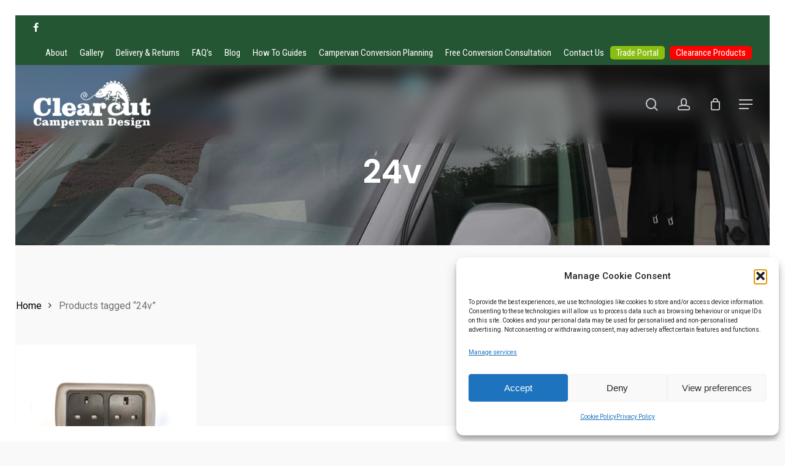

--- FILE ---
content_type: text/html; charset=UTF-8
request_url: https://clearcutconversions.co.uk/product-tag/24v/
body_size: 30589
content:
<!doctype html><html lang="en-GB" class="no-js"><head><meta charset="UTF-8"><meta name="viewport" content="width=device-width, initial-scale=1, maximum-scale=1, user-scalable=0" /><meta name='robots' content='index, follow, max-image-preview:large, max-snippet:-1, max-video-preview:-1' /><style>img:is([sizes="auto" i], [sizes^="auto," i]) { contain-intrinsic-size: 3000px 1500px }</style> <script type="text/javascript">function rgmkInitGoogleMaps(){window.rgmkGoogleMapsCallback=true;try{jQuery(document).trigger("rgmkGoogleMapsLoad")}catch(err){}}</script> <title>24v - Campervan Conversion Parts: Clearcut Conversions</title><link rel="canonical" href="https://clearcutconversions.co.uk/product-tag/24v/" /><meta property="og:locale" content="en_GB" /><meta property="og:type" content="article" /><meta property="og:title" content="24v Archives" /><meta property="og:url" content="https://clearcutconversions.co.uk/product-tag/24v/" /><meta property="og:site_name" content="Campervan Conversion Parts: Clearcut Conversions" /> <script type="application/ld+json" class="yoast-schema-graph">{"@context":"https://schema.org","@graph":[{"@type":"CollectionPage","@id":"https://clearcutconversions.co.uk/product-tag/24v/","url":"https://clearcutconversions.co.uk/product-tag/24v/","name":"24v - Campervan Conversion Parts: Clearcut Conversions","isPartOf":{"@id":"https://clearcutconversions.co.uk/#website"},"primaryImageOfPage":{"@id":"https://clearcutconversions.co.uk/product-tag/24v/#primaryimage"},"image":{"@id":"https://clearcutconversions.co.uk/product-tag/24v/#primaryimage"},"thumbnailUrl":"https://clearcutconversions.co.uk/onlineshop/wp-content/uploads/2013/08/CBE-D-240-240-1.jpg","inLanguage":"en-GB"},{"@type":"ImageObject","inLanguage":"en-GB","@id":"https://clearcutconversions.co.uk/product-tag/24v/#primaryimage","url":"https://clearcutconversions.co.uk/onlineshop/wp-content/uploads/2013/08/CBE-D-240-240-1.jpg","contentUrl":"https://clearcutconversions.co.uk/onlineshop/wp-content/uploads/2013/08/CBE-D-240-240-1.jpg","width":2048,"height":1536,"caption":"CBE 2 x 240v Sockets"},{"@type":"WebSite","@id":"https://clearcutconversions.co.uk/#website","url":"https://clearcutconversions.co.uk/","name":"Campervan Conversion Parts: Clearcut Conversions","description":"Campervan Conversions Online Shop &amp; Showroom","publisher":{"@id":"https://clearcutconversions.co.uk/#organization"},"potentialAction":[{"@type":"SearchAction","target":{"@type":"EntryPoint","urlTemplate":"https://clearcutconversions.co.uk/?s={search_term_string}"},"query-input":{"@type":"PropertyValueSpecification","valueRequired":true,"valueName":"search_term_string"}}],"inLanguage":"en-GB"},{"@type":"Organization","@id":"https://clearcutconversions.co.uk/#organization","name":"Clearcut Conversions","url":"https://clearcutconversions.co.uk/","logo":{"@type":"ImageObject","inLanguage":"en-GB","@id":"https://clearcutconversions.co.uk/#/schema/logo/image/","url":"https://clearcutconversions.co.uk/onlineshop/wp-content/uploads/2016/12/vw-conversion-logo.jpg","contentUrl":"https://clearcutconversions.co.uk/onlineshop/wp-content/uploads/2016/12/vw-conversion-logo.jpg","width":250,"height":115,"caption":"Clearcut Conversions"},"image":{"@id":"https://clearcutconversions.co.uk/#/schema/logo/image/"},"sameAs":["https://www.facebook.com/Clearcut-Conversions-Ltd-294305793919193/","https://www.youtube.com/channel/UC195cAmDSw5pZX7-BtOgbLA","https://www.instagram.com/clearcut.campervandesign/","https://www.pinterest.co.uk/clearcutcampervandesign"]}]}</script> <link rel='dns-prefetch' href='//www.google.com' /><link rel='dns-prefetch' href='//capi-automation.s3.us-east-2.amazonaws.com' /><link rel='dns-prefetch' href='//www.googletagmanager.com' /><link rel='dns-prefetch' href='//fonts.googleapis.com' /><link rel="alternate" type="application/rss+xml" title="Campervan Conversion Parts: Clearcut Conversions &raquo; Feed" href="https://clearcutconversions.co.uk/feed/" /><link rel="alternate" type="application/rss+xml" title="Campervan Conversion Parts: Clearcut Conversions &raquo; 24v Tag Feed" href="https://clearcutconversions.co.uk/product-tag/24v/feed/" /> <script type="text/javascript">/*  */
window._wpemojiSettings = {"baseUrl":"https:\/\/s.w.org\/images\/core\/emoji\/16.0.1\/72x72\/","ext":".png","svgUrl":"https:\/\/s.w.org\/images\/core\/emoji\/16.0.1\/svg\/","svgExt":".svg","source":{"concatemoji":"https:\/\/clearcutconversions.co.uk\/onlineshop\/wp-includes\/js\/wp-emoji-release.min.js?ver=6.8.3"}};
/*! This file is auto-generated */
!function(s,n){var o,i,e;function c(e){try{var t={supportTests:e,timestamp:(new Date).valueOf()};sessionStorage.setItem(o,JSON.stringify(t))}catch(e){}}function p(e,t,n){e.clearRect(0,0,e.canvas.width,e.canvas.height),e.fillText(t,0,0);var t=new Uint32Array(e.getImageData(0,0,e.canvas.width,e.canvas.height).data),a=(e.clearRect(0,0,e.canvas.width,e.canvas.height),e.fillText(n,0,0),new Uint32Array(e.getImageData(0,0,e.canvas.width,e.canvas.height).data));return t.every(function(e,t){return e===a[t]})}function u(e,t){e.clearRect(0,0,e.canvas.width,e.canvas.height),e.fillText(t,0,0);for(var n=e.getImageData(16,16,1,1),a=0;a<n.data.length;a++)if(0!==n.data[a])return!1;return!0}function f(e,t,n,a){switch(t){case"flag":return n(e,"\ud83c\udff3\ufe0f\u200d\u26a7\ufe0f","\ud83c\udff3\ufe0f\u200b\u26a7\ufe0f")?!1:!n(e,"\ud83c\udde8\ud83c\uddf6","\ud83c\udde8\u200b\ud83c\uddf6")&&!n(e,"\ud83c\udff4\udb40\udc67\udb40\udc62\udb40\udc65\udb40\udc6e\udb40\udc67\udb40\udc7f","\ud83c\udff4\u200b\udb40\udc67\u200b\udb40\udc62\u200b\udb40\udc65\u200b\udb40\udc6e\u200b\udb40\udc67\u200b\udb40\udc7f");case"emoji":return!a(e,"\ud83e\udedf")}return!1}function g(e,t,n,a){var r="undefined"!=typeof WorkerGlobalScope&&self instanceof WorkerGlobalScope?new OffscreenCanvas(300,150):s.createElement("canvas"),o=r.getContext("2d",{willReadFrequently:!0}),i=(o.textBaseline="top",o.font="600 32px Arial",{});return e.forEach(function(e){i[e]=t(o,e,n,a)}),i}function t(e){var t=s.createElement("script");t.src=e,t.defer=!0,s.head.appendChild(t)}"undefined"!=typeof Promise&&(o="wpEmojiSettingsSupports",i=["flag","emoji"],n.supports={everything:!0,everythingExceptFlag:!0},e=new Promise(function(e){s.addEventListener("DOMContentLoaded",e,{once:!0})}),new Promise(function(t){var n=function(){try{var e=JSON.parse(sessionStorage.getItem(o));if("object"==typeof e&&"number"==typeof e.timestamp&&(new Date).valueOf()<e.timestamp+604800&&"object"==typeof e.supportTests)return e.supportTests}catch(e){}return null}();if(!n){if("undefined"!=typeof Worker&&"undefined"!=typeof OffscreenCanvas&&"undefined"!=typeof URL&&URL.createObjectURL&&"undefined"!=typeof Blob)try{var e="postMessage("+g.toString()+"("+[JSON.stringify(i),f.toString(),p.toString(),u.toString()].join(",")+"));",a=new Blob([e],{type:"text/javascript"}),r=new Worker(URL.createObjectURL(a),{name:"wpTestEmojiSupports"});return void(r.onmessage=function(e){c(n=e.data),r.terminate(),t(n)})}catch(e){}c(n=g(i,f,p,u))}t(n)}).then(function(e){for(var t in e)n.supports[t]=e[t],n.supports.everything=n.supports.everything&&n.supports[t],"flag"!==t&&(n.supports.everythingExceptFlag=n.supports.everythingExceptFlag&&n.supports[t]);n.supports.everythingExceptFlag=n.supports.everythingExceptFlag&&!n.supports.flag,n.DOMReady=!1,n.readyCallback=function(){n.DOMReady=!0}}).then(function(){return e}).then(function(){var e;n.supports.everything||(n.readyCallback(),(e=n.source||{}).concatemoji?t(e.concatemoji):e.wpemoji&&e.twemoji&&(t(e.twemoji),t(e.wpemoji)))}))}((window,document),window._wpemojiSettings);
/*  */</script> <style id='wp-emoji-styles-inline-css' type='text/css'>img.wp-smiley, img.emoji {
		display: inline !important;
		border: none !important;
		box-shadow: none !important;
		height: 1em !important;
		width: 1em !important;
		margin: 0 0.07em !important;
		vertical-align: -0.1em !important;
		background: none !important;
		padding: 0 !important;
	}</style><link data-optimized="1" rel='stylesheet' id='wp-block-library-css' href='https://clearcutconversions.co.uk/onlineshop/wp-content/litespeed/css/0622a6b8160a4a3634778c104a1879f7.css?ver=8c658' type='text/css' media='all' /><style id='classic-theme-styles-inline-css' type='text/css'>/*! This file is auto-generated */
.wp-block-button__link{color:#fff;background-color:#32373c;border-radius:9999px;box-shadow:none;text-decoration:none;padding:calc(.667em + 2px) calc(1.333em + 2px);font-size:1.125em}.wp-block-file__button{background:#32373c;color:#fff;text-decoration:none}</style><link data-optimized="1" rel='stylesheet' id='yith-wcan-shortcodes-css' href='https://clearcutconversions.co.uk/onlineshop/wp-content/litespeed/css/c78d67dca8bc99d4836fdbba31f9e48c.css?ver=b89e4' type='text/css' media='all' /><style id='yith-wcan-shortcodes-inline-css' type='text/css'>:root{
	--yith-wcan-filters_colors_titles: #434343;
	--yith-wcan-filters_colors_background: #FFFFFF;
	--yith-wcan-filters_colors_accent: #A7144C;
	--yith-wcan-filters_colors_accent_r: 167;
	--yith-wcan-filters_colors_accent_g: 20;
	--yith-wcan-filters_colors_accent_b: 76;
	--yith-wcan-color_swatches_border_radius: 100%;
	--yith-wcan-color_swatches_size: 30px;
	--yith-wcan-labels_style_background: #FFFFFF;
	--yith-wcan-labels_style_background_hover: #A7144C;
	--yith-wcan-labels_style_background_active: #A7144C;
	--yith-wcan-labels_style_text: #434343;
	--yith-wcan-labels_style_text_hover: #FFFFFF;
	--yith-wcan-labels_style_text_active: #FFFFFF;
	--yith-wcan-anchors_style_text: #434343;
	--yith-wcan-anchors_style_text_hover: #A7144C;
	--yith-wcan-anchors_style_text_active: #A7144C;
}</style><style id='global-styles-inline-css' type='text/css'>:root{--wp--preset--aspect-ratio--square: 1;--wp--preset--aspect-ratio--4-3: 4/3;--wp--preset--aspect-ratio--3-4: 3/4;--wp--preset--aspect-ratio--3-2: 3/2;--wp--preset--aspect-ratio--2-3: 2/3;--wp--preset--aspect-ratio--16-9: 16/9;--wp--preset--aspect-ratio--9-16: 9/16;--wp--preset--color--black: #000000;--wp--preset--color--cyan-bluish-gray: #abb8c3;--wp--preset--color--white: #ffffff;--wp--preset--color--pale-pink: #f78da7;--wp--preset--color--vivid-red: #cf2e2e;--wp--preset--color--luminous-vivid-orange: #ff6900;--wp--preset--color--luminous-vivid-amber: #fcb900;--wp--preset--color--light-green-cyan: #7bdcb5;--wp--preset--color--vivid-green-cyan: #00d084;--wp--preset--color--pale-cyan-blue: #8ed1fc;--wp--preset--color--vivid-cyan-blue: #0693e3;--wp--preset--color--vivid-purple: #9b51e0;--wp--preset--gradient--vivid-cyan-blue-to-vivid-purple: linear-gradient(135deg,rgba(6,147,227,1) 0%,rgb(155,81,224) 100%);--wp--preset--gradient--light-green-cyan-to-vivid-green-cyan: linear-gradient(135deg,rgb(122,220,180) 0%,rgb(0,208,130) 100%);--wp--preset--gradient--luminous-vivid-amber-to-luminous-vivid-orange: linear-gradient(135deg,rgba(252,185,0,1) 0%,rgba(255,105,0,1) 100%);--wp--preset--gradient--luminous-vivid-orange-to-vivid-red: linear-gradient(135deg,rgba(255,105,0,1) 0%,rgb(207,46,46) 100%);--wp--preset--gradient--very-light-gray-to-cyan-bluish-gray: linear-gradient(135deg,rgb(238,238,238) 0%,rgb(169,184,195) 100%);--wp--preset--gradient--cool-to-warm-spectrum: linear-gradient(135deg,rgb(74,234,220) 0%,rgb(151,120,209) 20%,rgb(207,42,186) 40%,rgb(238,44,130) 60%,rgb(251,105,98) 80%,rgb(254,248,76) 100%);--wp--preset--gradient--blush-light-purple: linear-gradient(135deg,rgb(255,206,236) 0%,rgb(152,150,240) 100%);--wp--preset--gradient--blush-bordeaux: linear-gradient(135deg,rgb(254,205,165) 0%,rgb(254,45,45) 50%,rgb(107,0,62) 100%);--wp--preset--gradient--luminous-dusk: linear-gradient(135deg,rgb(255,203,112) 0%,rgb(199,81,192) 50%,rgb(65,88,208) 100%);--wp--preset--gradient--pale-ocean: linear-gradient(135deg,rgb(255,245,203) 0%,rgb(182,227,212) 50%,rgb(51,167,181) 100%);--wp--preset--gradient--electric-grass: linear-gradient(135deg,rgb(202,248,128) 0%,rgb(113,206,126) 100%);--wp--preset--gradient--midnight: linear-gradient(135deg,rgb(2,3,129) 0%,rgb(40,116,252) 100%);--wp--preset--font-size--small: 13px;--wp--preset--font-size--medium: 20px;--wp--preset--font-size--large: 36px;--wp--preset--font-size--x-large: 42px;--wp--preset--spacing--20: 0.44rem;--wp--preset--spacing--30: 0.67rem;--wp--preset--spacing--40: 1rem;--wp--preset--spacing--50: 1.5rem;--wp--preset--spacing--60: 2.25rem;--wp--preset--spacing--70: 3.38rem;--wp--preset--spacing--80: 5.06rem;--wp--preset--shadow--natural: 6px 6px 9px rgba(0, 0, 0, 0.2);--wp--preset--shadow--deep: 12px 12px 50px rgba(0, 0, 0, 0.4);--wp--preset--shadow--sharp: 6px 6px 0px rgba(0, 0, 0, 0.2);--wp--preset--shadow--outlined: 6px 6px 0px -3px rgba(255, 255, 255, 1), 6px 6px rgba(0, 0, 0, 1);--wp--preset--shadow--crisp: 6px 6px 0px rgba(0, 0, 0, 1);}:where(.is-layout-flex){gap: 0.5em;}:where(.is-layout-grid){gap: 0.5em;}body .is-layout-flex{display: flex;}.is-layout-flex{flex-wrap: wrap;align-items: center;}.is-layout-flex > :is(*, div){margin: 0;}body .is-layout-grid{display: grid;}.is-layout-grid > :is(*, div){margin: 0;}:where(.wp-block-columns.is-layout-flex){gap: 2em;}:where(.wp-block-columns.is-layout-grid){gap: 2em;}:where(.wp-block-post-template.is-layout-flex){gap: 1.25em;}:where(.wp-block-post-template.is-layout-grid){gap: 1.25em;}.has-black-color{color: var(--wp--preset--color--black) !important;}.has-cyan-bluish-gray-color{color: var(--wp--preset--color--cyan-bluish-gray) !important;}.has-white-color{color: var(--wp--preset--color--white) !important;}.has-pale-pink-color{color: var(--wp--preset--color--pale-pink) !important;}.has-vivid-red-color{color: var(--wp--preset--color--vivid-red) !important;}.has-luminous-vivid-orange-color{color: var(--wp--preset--color--luminous-vivid-orange) !important;}.has-luminous-vivid-amber-color{color: var(--wp--preset--color--luminous-vivid-amber) !important;}.has-light-green-cyan-color{color: var(--wp--preset--color--light-green-cyan) !important;}.has-vivid-green-cyan-color{color: var(--wp--preset--color--vivid-green-cyan) !important;}.has-pale-cyan-blue-color{color: var(--wp--preset--color--pale-cyan-blue) !important;}.has-vivid-cyan-blue-color{color: var(--wp--preset--color--vivid-cyan-blue) !important;}.has-vivid-purple-color{color: var(--wp--preset--color--vivid-purple) !important;}.has-black-background-color{background-color: var(--wp--preset--color--black) !important;}.has-cyan-bluish-gray-background-color{background-color: var(--wp--preset--color--cyan-bluish-gray) !important;}.has-white-background-color{background-color: var(--wp--preset--color--white) !important;}.has-pale-pink-background-color{background-color: var(--wp--preset--color--pale-pink) !important;}.has-vivid-red-background-color{background-color: var(--wp--preset--color--vivid-red) !important;}.has-luminous-vivid-orange-background-color{background-color: var(--wp--preset--color--luminous-vivid-orange) !important;}.has-luminous-vivid-amber-background-color{background-color: var(--wp--preset--color--luminous-vivid-amber) !important;}.has-light-green-cyan-background-color{background-color: var(--wp--preset--color--light-green-cyan) !important;}.has-vivid-green-cyan-background-color{background-color: var(--wp--preset--color--vivid-green-cyan) !important;}.has-pale-cyan-blue-background-color{background-color: var(--wp--preset--color--pale-cyan-blue) !important;}.has-vivid-cyan-blue-background-color{background-color: var(--wp--preset--color--vivid-cyan-blue) !important;}.has-vivid-purple-background-color{background-color: var(--wp--preset--color--vivid-purple) !important;}.has-black-border-color{border-color: var(--wp--preset--color--black) !important;}.has-cyan-bluish-gray-border-color{border-color: var(--wp--preset--color--cyan-bluish-gray) !important;}.has-white-border-color{border-color: var(--wp--preset--color--white) !important;}.has-pale-pink-border-color{border-color: var(--wp--preset--color--pale-pink) !important;}.has-vivid-red-border-color{border-color: var(--wp--preset--color--vivid-red) !important;}.has-luminous-vivid-orange-border-color{border-color: var(--wp--preset--color--luminous-vivid-orange) !important;}.has-luminous-vivid-amber-border-color{border-color: var(--wp--preset--color--luminous-vivid-amber) !important;}.has-light-green-cyan-border-color{border-color: var(--wp--preset--color--light-green-cyan) !important;}.has-vivid-green-cyan-border-color{border-color: var(--wp--preset--color--vivid-green-cyan) !important;}.has-pale-cyan-blue-border-color{border-color: var(--wp--preset--color--pale-cyan-blue) !important;}.has-vivid-cyan-blue-border-color{border-color: var(--wp--preset--color--vivid-cyan-blue) !important;}.has-vivid-purple-border-color{border-color: var(--wp--preset--color--vivid-purple) !important;}.has-vivid-cyan-blue-to-vivid-purple-gradient-background{background: var(--wp--preset--gradient--vivid-cyan-blue-to-vivid-purple) !important;}.has-light-green-cyan-to-vivid-green-cyan-gradient-background{background: var(--wp--preset--gradient--light-green-cyan-to-vivid-green-cyan) !important;}.has-luminous-vivid-amber-to-luminous-vivid-orange-gradient-background{background: var(--wp--preset--gradient--luminous-vivid-amber-to-luminous-vivid-orange) !important;}.has-luminous-vivid-orange-to-vivid-red-gradient-background{background: var(--wp--preset--gradient--luminous-vivid-orange-to-vivid-red) !important;}.has-very-light-gray-to-cyan-bluish-gray-gradient-background{background: var(--wp--preset--gradient--very-light-gray-to-cyan-bluish-gray) !important;}.has-cool-to-warm-spectrum-gradient-background{background: var(--wp--preset--gradient--cool-to-warm-spectrum) !important;}.has-blush-light-purple-gradient-background{background: var(--wp--preset--gradient--blush-light-purple) !important;}.has-blush-bordeaux-gradient-background{background: var(--wp--preset--gradient--blush-bordeaux) !important;}.has-luminous-dusk-gradient-background{background: var(--wp--preset--gradient--luminous-dusk) !important;}.has-pale-ocean-gradient-background{background: var(--wp--preset--gradient--pale-ocean) !important;}.has-electric-grass-gradient-background{background: var(--wp--preset--gradient--electric-grass) !important;}.has-midnight-gradient-background{background: var(--wp--preset--gradient--midnight) !important;}.has-small-font-size{font-size: var(--wp--preset--font-size--small) !important;}.has-medium-font-size{font-size: var(--wp--preset--font-size--medium) !important;}.has-large-font-size{font-size: var(--wp--preset--font-size--large) !important;}.has-x-large-font-size{font-size: var(--wp--preset--font-size--x-large) !important;}
:where(.wp-block-post-template.is-layout-flex){gap: 1.25em;}:where(.wp-block-post-template.is-layout-grid){gap: 1.25em;}
:where(.wp-block-columns.is-layout-flex){gap: 2em;}:where(.wp-block-columns.is-layout-grid){gap: 2em;}
:root :where(.wp-block-pullquote){font-size: 1.5em;line-height: 1.6;}</style><link data-optimized="1" rel='stylesheet' id='contact-form-7-css' href='https://clearcutconversions.co.uk/onlineshop/wp-content/litespeed/css/4340439f4484c154a440592fa69be5a4.css?ver=41897' type='text/css' media='all' /><style id='contact-form-7-inline-css' type='text/css'>.wpcf7 .wpcf7-recaptcha iframe {margin-bottom: 0;}.wpcf7 .wpcf7-recaptcha[data-align="center"] > div {margin: 0 auto;}.wpcf7 .wpcf7-recaptcha[data-align="right"] > div {margin: 0 0 0 auto;}</style><link data-optimized="1" rel='stylesheet' id='product-search-and-filters-css' href='https://clearcutconversions.co.uk/onlineshop/wp-content/litespeed/css/f5b576a3a8d57a031154c55226f5b8cd.css?ver=35dac' type='text/css' media='all' /><link data-optimized="1" rel='stylesheet' id='salient-social-css' href='https://clearcutconversions.co.uk/onlineshop/wp-content/litespeed/css/5d572d77fdaaa64f89cdc3e4d85464ff.css?ver=d0411' type='text/css' media='all' /><style id='salient-social-inline-css' type='text/css'>.sharing-default-minimal .nectar-love.loved,
  body .nectar-social[data-color-override="override"].fixed > a:before, 
  body .nectar-social[data-color-override="override"].fixed .nectar-social-inner a,
  .sharing-default-minimal .nectar-social[data-color-override="override"] .nectar-social-inner a:hover {
    background-color: #8abe11;
  }
  .nectar-social.hover .nectar-love.loved,
  .nectar-social.hover > .nectar-love-button a:hover,
  .nectar-social[data-color-override="override"].hover > div a:hover,
  #single-below-header .nectar-social[data-color-override="override"].hover > div a:hover,
  .nectar-social[data-color-override="override"].hover .share-btn:hover,
  .sharing-default-minimal .nectar-social[data-color-override="override"] .nectar-social-inner a {
    border-color: #8abe11;
  }
  #single-below-header .nectar-social.hover .nectar-love.loved i,
  #single-below-header .nectar-social.hover[data-color-override="override"] a:hover,
  #single-below-header .nectar-social.hover[data-color-override="override"] a:hover i,
  #single-below-header .nectar-social.hover .nectar-love-button a:hover i,
  .nectar-love:hover i,
  .hover .nectar-love:hover .total_loves,
  .nectar-love.loved i,
  .nectar-social.hover .nectar-love.loved .total_loves,
  .nectar-social.hover .share-btn:hover, 
  .nectar-social[data-color-override="override"].hover .nectar-social-inner a:hover,
  .nectar-social[data-color-override="override"].hover > div:hover span,
  .sharing-default-minimal .nectar-social[data-color-override="override"] .nectar-social-inner a:not(:hover) i,
  .sharing-default-minimal .nectar-social[data-color-override="override"] .nectar-social-inner a:not(:hover) {
    color: #8abe11;
  }</style><link data-pagespeed-no-defer data-nowprocket data-wpacu-skip nitro-exclude data-no-optimize data-noptimize data-no-optimize="1" rel='stylesheet' id='magnific-css' href='https://clearcutconversions.co.uk/onlineshop/wp-content/plugins/shortcode-gallery-for-matterport-showcase/magnific.css?ver=1.1.0' type='text/css' media='all' /><link data-optimized="1" rel='stylesheet' id='wp-matterport-css' href='https://clearcutconversions.co.uk/onlineshop/wp-content/litespeed/css/b9e6ae6599462a91e39fa47602654d4b.css?ver=90c60' type='text/css' media='all' /><link data-optimized="1" rel='stylesheet' id='vpc-public-css-css' href='https://clearcutconversions.co.uk/onlineshop/wp-content/litespeed/css/b36410de874fbea450a82cf81be5f5d5.css?ver=7f47d' type='text/css' media='all' /><link data-optimized="1" rel='stylesheet' id='dashicons-css' href='https://clearcutconversions.co.uk/onlineshop/wp-content/litespeed/css/a2826a246bd1f0fc2308734080864f7f.css?ver=71f29' type='text/css' media='all' /><style id='dashicons-inline-css' type='text/css'>[data-font="Dashicons"]:before {font-family: 'Dashicons' !important;content: attr(data-icon) !important;speak: none !important;font-weight: normal !important;font-variant: normal !important;text-transform: none !important;line-height: 1 !important;font-style: normal !important;-webkit-font-smoothing: antialiased !important;-moz-osx-font-smoothing: grayscale !important;}</style><link data-optimized="1" rel='stylesheet' id='admin-bar-css' href='https://clearcutconversions.co.uk/onlineshop/wp-content/litespeed/css/4339cdf8734807e74dbfca05102b6524.css?ver=9f026' type='text/css' media='all' /><link data-optimized="1" rel='stylesheet' id='WM_M_CSS-css' href='https://clearcutconversions.co.uk/onlineshop/wp-content/litespeed/css/670dc882cf1c5bccbaf72616020871ef.css?ver=fac7f' type='text/css' media='all' /><link data-optimized="1" rel='stylesheet' id='woocommerce-layout-css' href='https://clearcutconversions.co.uk/onlineshop/wp-content/litespeed/css/2e622296e7c1c1bc91d6664f929f2e02.css?ver=655cc' type='text/css' media='all' /><link data-optimized="1" rel='stylesheet' id='woocommerce-smallscreen-css' href='https://clearcutconversions.co.uk/onlineshop/wp-content/litespeed/css/7370934f9ec88df668da2bfdba113270.css?ver=a0198' type='text/css' media='only screen and (max-width: 768px)' /><link data-optimized="1" rel='stylesheet' id='woocommerce-general-css' href='https://clearcutconversions.co.uk/onlineshop/wp-content/litespeed/css/9fdd01e72686954763cdfb48b508913c.css?ver=2b2ae' type='text/css' media='all' /><style id='woocommerce-inline-inline-css' type='text/css'>.woocommerce form .form-row .required { visibility: visible; }</style><link data-optimized="1" rel='stylesheet' id='cmplz-general-css' href='https://clearcutconversions.co.uk/onlineshop/wp-content/litespeed/css/fb83922cf09dafb8124d72f03b4895f9.css?ver=b3e5e' type='text/css' media='all' /><link data-optimized="1" rel='stylesheet' id='brands-styles-css' href='https://clearcutconversions.co.uk/onlineshop/wp-content/litespeed/css/e97e03d2c0ae95b3a4ab9e177d8656d0.css?ver=4f18f' type='text/css' media='all' /><link data-optimized="1" rel='stylesheet' id='font-awesome-css' href='https://clearcutconversions.co.uk/onlineshop/wp-content/litespeed/css/3fefdfa12e68ca2a4758def5ffe94ab8.css?ver=74b08' type='text/css' media='all' /><style id='font-awesome-inline-css' type='text/css'>[data-font="FontAwesome"]:before {font-family: 'FontAwesome' !important;content: attr(data-icon) !important;speak: none !important;font-weight: normal !important;font-variant: normal !important;text-transform: none !important;line-height: 1 !important;font-style: normal !important;-webkit-font-smoothing: antialiased !important;-moz-osx-font-smoothing: grayscale !important;}</style><link data-optimized="1" rel='stylesheet' id='salient-grid-system-css' href='https://clearcutconversions.co.uk/onlineshop/wp-content/litespeed/css/54a9507c3376cb9ad6396b5aaba26ded.css?ver=cf458' type='text/css' media='all' /><link data-optimized="1" rel='stylesheet' id='main-styles-css' href='https://clearcutconversions.co.uk/onlineshop/wp-content/litespeed/css/0b1a26953ca72dc752747c9b87064ab6.css?ver=feab7' type='text/css' media='all' /><style id='main-styles-inline-css' type='text/css'>.woocommerce div.product form.variations_form .fancy-select-wrap {
				position: relative;
			 }
			 .woocommerce div.product form.variations_form .select2-container--open:not(.select2) {
				top: 105%!important;
				min-width: 150px;
			 }</style><link data-optimized="1" rel='stylesheet' id='nectar-header-layout-centered-menu-css' href='https://clearcutconversions.co.uk/onlineshop/wp-content/litespeed/css/bf956d343360f413da6d6bd0c3cf645d.css?ver=573b1' type='text/css' media='all' /><link data-optimized="1" rel='stylesheet' id='nectar-header-secondary-nav-css' href='https://clearcutconversions.co.uk/onlineshop/wp-content/litespeed/css/e2145ced310dd33cc0dbe73f37549ea5.css?ver=7463b' type='text/css' media='all' /><link rel='stylesheet' id='nectar_default_font_open_sans-css' href='https://fonts.googleapis.com/css?family=Open+Sans%3A300%2C400%2C600%2C700&#038;subset=latin%2Clatin-ext' type='text/css' media='all' /><link data-optimized="1" rel='stylesheet' id='nectar-blog-masonry-core-css' href='https://clearcutconversions.co.uk/onlineshop/wp-content/litespeed/css/0bf72d70690824fc7794d3301c166601.css?ver=7366d' type='text/css' media='all' /><link data-optimized="1" rel='stylesheet' id='responsive-css' href='https://clearcutconversions.co.uk/onlineshop/wp-content/litespeed/css/3f7ce200430334725014df48811af929.css?ver=c4134' type='text/css' media='all' /><link data-optimized="1" rel='stylesheet' id='nectar-product-style-material-css' href='https://clearcutconversions.co.uk/onlineshop/wp-content/litespeed/css/8f058f1575a1b75f48d8de87f05d2c57.css?ver=7218b' type='text/css' media='all' /><link data-optimized="1" rel='stylesheet' id='woocommerce-css' href='https://clearcutconversions.co.uk/onlineshop/wp-content/litespeed/css/b2994c153dca9b2734067a3d27393764.css?ver=dc0d0' type='text/css' media='all' /><link data-optimized="1" rel='stylesheet' id='select2-css' href='https://clearcutconversions.co.uk/onlineshop/wp-content/litespeed/css/7962bf5066d4d4dc89771d62149d9178.css?ver=d2611' type='text/css' media='all' /><link data-optimized="1" rel='stylesheet' id='skin-material-css' href='https://clearcutconversions.co.uk/onlineshop/wp-content/litespeed/css/88a8e72a2cfcabfc362e12ada7fbe3dd.css?ver=556f0' type='text/css' media='all' /><link data-optimized="1" rel='stylesheet' id='salient-wp-menu-dynamic-css' href='https://clearcutconversions.co.uk/onlineshop/wp-content/litespeed/css/36953e3dade5e8f3db35024070a521b8.css?ver=3cd2e' type='text/css' media='all' /><link data-optimized="1" rel='stylesheet' id='nectar-widget-posts-css' href='https://clearcutconversions.co.uk/onlineshop/wp-content/litespeed/css/1c2b2423d2eb94f4f8afe0caf8090c73.css?ver=bfc25' type='text/css' media='all' /><link data-optimized="1" rel='stylesheet' id='dynamic-css-css' href='https://clearcutconversions.co.uk/onlineshop/wp-content/litespeed/css/7f0f5f34e1fe2ac308fa017a38df490f.css?ver=034f9' type='text/css' media='all' /><style id='dynamic-css-inline-css' type='text/css'>@media only screen and (min-width:1000px){.page-submenu > .full-width-section,.page-submenu .full-width-content,.full-width-content.blog-fullwidth-wrap,.wpb_row.full-width-content,body .full-width-section .row-bg-wrap,body .full-width-section > .nectar-shape-divider-wrap,body .full-width-section > .video-color-overlay,body[data-aie="zoom-out"] .first-section .row-bg-wrap,body[data-aie="long-zoom-out"] .first-section .row-bg-wrap,body[data-aie="zoom-out"] .top-level.full-width-section .row-bg-wrap,body[data-aie="long-zoom-out"] .top-level.full-width-section .row-bg-wrap,body .full-width-section.parallax_section .row-bg-wrap{margin-left:calc(-50vw + 50px);margin-left:calc(-50vw + var(--scroll-bar-w)/2 + 50px);left:calc(50% - 25px);width:calc(100vw - 50px);width:calc(100vw - var(--scroll-bar-w) - 50px);}body{padding-bottom:25px;}.container-wrap{padding-right:25px;padding-left:25px;padding-bottom:25px;}#footer-outer[data-full-width="1"]{padding-right:25px;padding-left:25px;}body[data-footer-reveal="1"] #footer-outer{bottom:25px;}#slide-out-widget-area.fullscreen .bottom-text[data-has-desktop-social="false"],#slide-out-widget-area.fullscreen-alt .bottom-text[data-has-desktop-social="false"]{bottom:53px;}#header-outer{box-shadow:none;-webkit-box-shadow:none;}.slide-out-hover-icon-effect.small,.slide-out-hover-icon-effect:not(.small){margin-top:25px;margin-right:25px;}#slide-out-widget-area-bg.fullscreen-alt{padding:25px;}#slide-out-widget-area.slide-out-from-right-hover{margin-right:25px;}.orbit-wrapper div.slider-nav span.left,.swiper-container .slider-prev{margin-left:25px;}.orbit-wrapper div.slider-nav span.right,.swiper-container .slider-next{margin-right:25px;}.admin-bar #slide-out-widget-area-bg.fullscreen-alt{padding-top:57px;}#header-outer,[data-hhun="1"] #header-outer.detached:not(.scrolling),#slide-out-widget-area.fullscreen .bottom-text{margin-top:25px;padding-right:25px;padding-left:25px;}#nectar_fullscreen_rows{margin-top:25px;}#slide-out-widget-area.fullscreen .off-canvas-social-links{padding-right:25px;}#slide-out-widget-area.fullscreen .off-canvas-social-links,#slide-out-widget-area.fullscreen .bottom-text{padding-bottom:25px;}body[data-button-style] .section-down-arrow,.scroll-down-wrap.no-border .section-down-arrow,[data-full-width="true"][data-fullscreen="true"] .swiper-wrapper .slider-down-arrow{bottom:calc(16px + 25px);}.ascend #search-outer #search #close,#page-header-bg .pagination-navigation{margin-right:25px;}#to-top{right:42px;margin-bottom:25px;}body[data-header-color="light"] #header-outer:not(.transparent) .sf-menu > li > ul{border-top:none;}.nectar-social.fixed{margin-bottom:25px;margin-right:25px;}.page-submenu.stuck{padding-left:25px;padding-right:25px;}#fp-nav{padding-right:25px;}.body-border-left{background-color:#ffffff;width:25px;}.body-border-right{background-color:#ffffff;width:25px;}.body-border-bottom{background-color:#ffffff;height:25px;}.body-border-top{background-color:#ffffff;height:25px;}}@media only screen and (min-width:1000px){#header-outer.small-nav:not(.transparent),#header-outer[data-header-resize="0"]:not([data-using-secondary="1"]).scrolled-down:not(.transparent),#header-outer[data-header-resize="0"]:not([data-using-secondary="1"]).fixed-menu:not(.transparent),#header-outer.detached,body.ascend #search-outer.small-nav,body[data-slide-out-widget-area-style="slide-out-from-right-hover"] #header-outer:not([data-using-secondary="1"]):not(.transparent),body[data-slide-out-widget-area-style="fullscreen-alt"] #header-outer:not([data-using-secondary="1"]).scrolled-down,body[data-slide-out-widget-area-style="fullscreen-alt"] #header-outer:not([data-using-secondary="1"]).transparent.side-widget-open{margin-top:0;z-index:100000;}body[data-hhun="1"] #header-outer.detached{z-index:100000!important;}body.ascend[data-slide-out-widget-area="true"] #header-outer[data-full-width="true"] .cart-menu-wrap,body.ascend[data-slide-out-widget-area="false"] #header-outer[data-full-width="true"][data-cart="true"] .cart-menu-wrap{transition:right 0.3s cubic-bezier(0.215,0.61,0.355,1);-webkit-transition:all 0.3s cubic-bezier(0.215,0.61,0.355,1);}#header-outer[data-full-width="true"][data-transparent-header="true"][data-header-resize="0"].scrolled-down:not(.transparent) .container,body[data-slide-out-widget-area-style="fullscreen-alt"] #header-outer[data-full-width="true"].scrolled-down .container,body[data-slide-out-widget-area-style="fullscreen-alt"] #header-outer[data-full-width="true"].transparent.side-widget-open .container{padding-left:0!important;padding-right:0!important;}@media only screen and (min-width:1000px){.material #header-outer[data-full-width="true"][data-transparent-header="true"][data-header-resize="0"].scrolled-down:not(.transparent) #search-outer .container{padding:0 90px!important;}}body[data-header-search="false"][data-slide-out-widget-area="false"].ascend #header-outer[data-full-width="true"][data-cart="true"]:not(.transparent) header > .container{padding-right:28px!important;}}@media only screen and (min-width:1000px){body div.portfolio-items[data-gutter*="px"][data-col-num="elastic"]{padding:0!important;}}#header-outer[data-full-width="true"][data-header-resize="0"].transparent{transition:transform 0.7s cubic-bezier(0.645,0.045,0.355,1),background-color 0.3s cubic-bezier(0.215,0.61,0.355,1),margin 0.3s cubic-bezier(0.215,0.61,0.355,1)!important;-webkit-transition:-webkit-transform 0.7s cubic-bezier(0.645,0.045,0.355,1),background-color 0.3s cubic-bezier(0.215,0.61,0.355,1),margin 0.3s cubic-bezier(0.215,0.61,0.355,1)!important;}body #header-outer[data-transparent-header="true"][data-header-resize="0"]{-webkit-transition:-webkit-transform 0.7s cubic-bezier(0.645,0.045,0.355,1),background-color 0.3s cubic-bezier(0.215,0.61,0.355,1),box-shadow 0.40s ease,margin 0.3s cubic-bezier(0.215,0.61,0.355,1)!important;transition:transform 0.7s cubic-bezier(0.645,0.045,0.355,1),background-color 0.3s cubic-bezier(0.215,0.61,0.355,1),box-shadow 0.40s ease,margin 0.3s cubic-bezier(0.215,0.61,0.355,1)!important;}#header-outer[data-full-width="true"][data-header-resize="0"] header > .container{transition:padding 0.35s cubic-bezier(0.215,0.61,0.355,1);-webkit-transition:padding 0.35s cubic-bezier(0.215,0.61,0.355,1);}.no-rgba #header-space{display:none;}@media only screen and (max-width:999px){body #header-space[data-header-mobile-fixed="1"]{display:none;}#header-outer[data-mobile-fixed="false"]{position:absolute;}}@media only screen and (max-width:999px){body:not(.nectar-no-flex-height) #header-space[data-secondary-header-display="full"]:not([data-header-mobile-fixed="false"]){display:block!important;margin-bottom:-50px;}#header-space[data-secondary-header-display="full"][data-header-mobile-fixed="false"]{display:none;}}@media only screen and (min-width:1000px){#header-space{display:none;}.nectar-slider-wrap.first-section,.parallax_slider_outer.first-section,.full-width-content.first-section,.parallax_slider_outer.first-section .swiper-slide .content,.nectar-slider-wrap.first-section .swiper-slide .content,#page-header-bg,.nder-page-header,#page-header-wrap,.full-width-section.first-section{margin-top:0!important;}body #page-header-bg,body #page-header-wrap{height:170px;}body #search-outer{z-index:100000;}}@media only screen and (min-width:1000px){#page-header-wrap.fullscreen-header,#page-header-wrap.fullscreen-header #page-header-bg,html:not(.nectar-box-roll-loaded) .nectar-box-roll > #page-header-bg.fullscreen-header,.nectar_fullscreen_zoom_recent_projects,#nectar_fullscreen_rows:not(.afterLoaded) > div{height:100vh;}.wpb_row.vc_row-o-full-height.top-level,.wpb_row.vc_row-o-full-height.top-level > .col.span_12{min-height:100vh;}#page-header-bg[data-alignment-v="middle"] .span_6 .inner-wrap,#page-header-bg[data-alignment-v="top"] .span_6 .inner-wrap{padding-top:104px;}.nectar-slider-wrap[data-fullscreen="true"]:not(.loaded),.nectar-slider-wrap[data-fullscreen="true"]:not(.loaded) .swiper-container{height:calc(100vh + 2px)!important;}.admin-bar .nectar-slider-wrap[data-fullscreen="true"]:not(.loaded),.admin-bar .nectar-slider-wrap[data-fullscreen="true"]:not(.loaded) .swiper-container{height:calc(100vh - 30px)!important;}}@media only screen and (max-width:999px){#page-header-bg[data-alignment-v="middle"]:not(.fullscreen-header) .span_6 .inner-wrap,#page-header-bg[data-alignment-v="top"] .span_6 .inner-wrap{padding-top:34px;}.vc_row.top-level.full-width-section:not(.full-width-ns) > .span_12,#page-header-bg[data-alignment-v="bottom"] .span_6 .inner-wrap{padding-top:24px;}}@media only screen and (max-width:690px){.vc_row.top-level.full-width-section:not(.full-width-ns) > .span_12{padding-top:34px;}.vc_row.top-level.full-width-content .nectar-recent-posts-single_featured .recent-post-container > .inner-wrap{padding-top:24px;}}@media only screen and (max-width:999px) and (min-width:690px){#page-header-bg[data-alignment-v="middle"]:not(.fullscreen-header) .span_6 .inner-wrap,#page-header-bg[data-alignment-v="top"] .span_6 .inner-wrap,.vc_row.top-level.full-width-section:not(.full-width-ns) > .span_12{padding-top:74px;}}@media only screen and (max-width:999px){.full-width-ns .nectar-slider-wrap .swiper-slide[data-y-pos="middle"] .content,.full-width-ns .nectar-slider-wrap .swiper-slide[data-y-pos="top"] .content{padding-top:30px;}}@media only screen and (max-width:999px){.using-mobile-browser #nectar_fullscreen_rows:not(.afterLoaded):not([data-mobile-disable="on"]) > div{height:calc(100vh - 76px);}.using-mobile-browser .wpb_row.vc_row-o-full-height.top-level,.using-mobile-browser .wpb_row.vc_row-o-full-height.top-level > .col.span_12,[data-permanent-transparent="1"].using-mobile-browser .wpb_row.vc_row-o-full-height.top-level,[data-permanent-transparent="1"].using-mobile-browser .wpb_row.vc_row-o-full-height.top-level > .col.span_12{min-height:calc(100vh - 76px);}html:not(.nectar-box-roll-loaded) .nectar-box-roll > #page-header-bg.fullscreen-header,.nectar_fullscreen_zoom_recent_projects,.nectar-slider-wrap[data-fullscreen="true"]:not(.loaded),.nectar-slider-wrap[data-fullscreen="true"]:not(.loaded) .swiper-container,#nectar_fullscreen_rows:not(.afterLoaded):not([data-mobile-disable="on"]) > div{height:calc(100vh - 1px);}.wpb_row.vc_row-o-full-height.top-level,.wpb_row.vc_row-o-full-height.top-level > .col.span_12{min-height:calc(100vh - 1px);}body[data-transparent-header="false"] #ajax-content-wrap.no-scroll{min-height:calc(100vh - 1px);height:calc(100vh - 1px);}}.woocommerce.single-product #single-meta{position:relative!important;top:0!important;margin:0;left:8px;height:auto;}.woocommerce.single-product #single-meta:after{display:block;content:" ";clear:both;height:1px;}.woocommerce ul.products li.product.material,.woocommerce-page ul.products li.product.material{background-color:#ffffff;}.woocommerce ul.products li.product.minimal .product-wrap,.woocommerce ul.products li.product.minimal .background-color-expand,.woocommerce-page ul.products li.product.minimal .product-wrap,.woocommerce-page ul.products li.product.minimal .background-color-expand{background-color:#ffffff;}.screen-reader-text,.nectar-skip-to-content:not(:focus){border:0;clip:rect(1px,1px,1px,1px);clip-path:inset(50%);height:1px;margin:-1px;overflow:hidden;padding:0;position:absolute!important;width:1px;word-wrap:normal!important;}.row .col img:not([srcset]){width:auto;}.row .col img.img-with-animation.nectar-lazy:not([srcset]){width:100%;}
.vpc-component-header {
    color: #000 !important;
}
.txt.vpc-selected {
    color: #ff0202 !important;
}</style><link data-optimized="1" rel='stylesheet' id='salient-child-style-css' href='https://clearcutconversions.co.uk/onlineshop/wp-content/litespeed/css/0a204eed1e4fb488e29c212ebab1eb2e.css?ver=bbf70' type='text/css' media='all' /><link data-optimized="1" rel='stylesheet' id='bsf-Defaults-css' href='https://clearcutconversions.co.uk/onlineshop/wp-content/litespeed/css/4bf018dad575af2d5793ce9ae48b47e7.css?ver=3c5d5' type='text/css' media='all' /><link rel='stylesheet' id='redux-google-fonts-salient_redux-css' href='https://fonts.googleapis.com/css?family=Roboto+Condensed%7CPoppins%3A600%2C500%2C700%7CRoboto%3A500%2C400%2C700%7CMerriweather%3A400italic%7CMontserrat%3A500&#038;subset=latin%2Clatin-ext&#038;ver=1711106556' type='text/css' media='all' /><link data-optimized="1" rel='stylesheet' id='js_composer_front-css' href='https://clearcutconversions.co.uk/onlineshop/wp-content/litespeed/css/591979c17b11c8aa22e58b7ae5783a15.css?ver=9bbd4' type='text/css' media='all' /><link data-optimized="1" rel='stylesheet' id='dhvc-woocommerce-page-css' href='https://clearcutconversions.co.uk/onlineshop/wp-content/litespeed/css/59dc65ee2280829134524c97a31ce274.css?ver=0f9c7' type='text/css' media='all' /><style id='themecomplete-extra-css-inline-css' type='text/css'>.woocommerce #content table.cart img.epo-upload-image, .woocommerce table.cart img.epo-upload-image, .woocommerce-page #content table.cart img.epo-upload-image, .woocommerce-page table.cart img.epo-upload-image, .epo-upload-image {max-width: 70% !important;max-height: none !important;}</style> <script type="text/template" id="tmpl-variation-template"><div class="woocommerce-variation-description">{{{ data.variation.variation_description }}}</div>
	<div class="woocommerce-variation-price">{{{ data.variation.price_html }}}</div>
	<div class="woocommerce-variation-availability">{{{ data.variation.availability_html }}}</div></script> <script type="text/template" id="tmpl-unavailable-variation-template"><p role="alert">Sorry, this product is unavailable. Please choose a different combination.</p></script> <script type="text/javascript" src="https://clearcutconversions.co.uk/onlineshop/wp-includes/js/jquery/jquery.min.js?ver=3.7.1" id="jquery-core-js"></script> <script data-optimized="1" type="text/javascript" src="https://clearcutconversions.co.uk/onlineshop/wp-content/litespeed/js/3f88a380c76944d1949f5d5c28e040e6.js?ver=4fb31" id="jquery-migrate-js"></script> <script data-optimized="1" type="text/javascript" src="https://clearcutconversions.co.uk/onlineshop/wp-content/litespeed/js/8363fb6f6ad8c3d6a211dec308c5e3e7.js?ver=e5b17" id="wp-hooks-js"></script> <script data-optimized="1" type="text/javascript" src="https://clearcutconversions.co.uk/onlineshop/wp-content/litespeed/js/8b3bc286563ff36ad4fc5ec1c24dc31a.js?ver=38330" id="underscore-js"></script> <script data-optimized="1" type="text/javascript" src="https://clearcutconversions.co.uk/onlineshop/wp-content/litespeed/js/9f3cab0100fc0c2a8787b9b083f841dc.js?ver=841dc" id="rcfwc-js-js" defer="defer" data-wp-strategy="defer"></script> <script type="text/javascript" src="https://www.google.com/recaptcha/api.js?hl=en_GB" id="recaptcha-js" defer="defer" data-wp-strategy="defer"></script> <script data-optimized="1" type="text/javascript" src="https://clearcutconversions.co.uk/onlineshop/wp-content/litespeed/js/7bb3719041edf9ca9fe63f4a0aa58b59.js?ver=22847" id="vpc-accounting-js"></script> <script data-optimized="1" type="text/javascript" src="https://clearcutconversions.co.uk/onlineshop/wp-content/litespeed/js/691a1844a00661110e1eab8df85c1c40.js?ver=bfb4d" id="vpc-public-js"></script> <script data-optimized="1" type="text/javascript" src="https://clearcutconversions.co.uk/onlineshop/wp-content/litespeed/js/df16e0543afa3364c199b62a7cd90e14.js?ver=01644" id="WM_M_JS-js"></script> <script data-optimized="1" type="text/javascript" src="https://clearcutconversions.co.uk/onlineshop/wp-content/litespeed/js/171fe33f143f2042d970561724abf435.js?ver=ebf94" id="jquery-blockui-js" defer="defer" data-wp-strategy="defer"></script> <script type="text/javascript" id="wc-add-to-cart-js-extra">/*  */
var wc_add_to_cart_params = {"ajax_url":"\/onlineshop\/wp-admin\/admin-ajax.php","wc_ajax_url":"\/?wc-ajax=%%endpoint%%","i18n_view_cart":"View basket","cart_url":"https:\/\/clearcutconversions.co.uk\/cart\/","is_cart":"","cart_redirect_after_add":"no"};
/*  */</script> <script data-optimized="1" type="text/javascript" src="https://clearcutconversions.co.uk/onlineshop/wp-content/litespeed/js/9b62bb7ae8e0b6d4ac982f5d4e92d831.js?ver=af0d0" id="wc-add-to-cart-js" defer="defer" data-wp-strategy="defer"></script> <script data-optimized="1" type="text/javascript" src="https://clearcutconversions.co.uk/onlineshop/wp-content/litespeed/js/ea66df65845159a4de5b9c899222d81b.js?ver=d1c2c" id="js-cookie-js" defer="defer" data-wp-strategy="defer"></script> <script type="text/javascript" id="woocommerce-js-extra">/*  */
var woocommerce_params = {"ajax_url":"\/onlineshop\/wp-admin\/admin-ajax.php","wc_ajax_url":"\/?wc-ajax=%%endpoint%%","i18n_password_show":"Show password","i18n_password_hide":"Hide password"};
/*  */</script> <script data-optimized="1" type="text/javascript" src="https://clearcutconversions.co.uk/onlineshop/wp-content/litespeed/js/ba94a1e3403eb90041957672024ff2ed.js?ver=16923" id="woocommerce-js" defer="defer" data-wp-strategy="defer"></script> 
 <script type="text/javascript" src="https://www.googletagmanager.com/gtag/js?id=GT-PZVTR4K" id="google_gtagjs-js" async></script> <script type="text/javascript" id="google_gtagjs-js-after">/*  */
window.dataLayer = window.dataLayer || [];function gtag(){dataLayer.push(arguments);}
gtag("set","linker",{"domains":["clearcutconversions.co.uk"]});
gtag("js", new Date());
gtag("set", "developer_id.dZTNiMT", true);
gtag("config", "GT-PZVTR4K");
/*  */</script> <script type="text/javascript" id="wp-util-js-extra">/*  */
var _wpUtilSettings = {"ajax":{"url":"\/onlineshop\/wp-admin\/admin-ajax.php"}};
/*  */</script> <script data-optimized="1" type="text/javascript" src="https://clearcutconversions.co.uk/onlineshop/wp-content/litespeed/js/3576ec8ad68551413bda748e9f156a59.js?ver=91eab" id="wp-util-js"></script> <script type="text/javascript" id="wc-add-to-cart-variation-js-extra">/*  */
var wc_add_to_cart_variation_params = {"wc_ajax_url":"\/?wc-ajax=%%endpoint%%","i18n_no_matching_variations_text":"Sorry, no products matched your selection. Please choose a different combination.","i18n_make_a_selection_text":"Please select some product options before adding this product to your basket.","i18n_unavailable_text":"Sorry, this product is unavailable. Please choose a different combination.","i18n_reset_alert_text":"Your selection has been reset. Please select some product options before adding this product to your cart."};
/*  */</script> <script data-optimized="1" type="text/javascript" src="https://clearcutconversions.co.uk/onlineshop/wp-content/litespeed/js/b27db0834bdceff1fb72be59245082cc.js?ver=55b20" id="wc-add-to-cart-variation-js" defer="defer" data-wp-strategy="defer"></script> <link rel="https://api.w.org/" href="https://clearcutconversions.co.uk/wp-json/" /><link rel="alternate" title="JSON" type="application/json" href="https://clearcutconversions.co.uk/wp-json/wp/v2/product_tag/429" /><link rel="EditURI" type="application/rsd+xml" title="RSD" href="https://clearcutconversions.co.uk/onlineshop/xmlrpc.php?rsd" /><meta name="generator" content="WordPress 6.8.3" /><meta name="generator" content="WooCommerce 10.2.2" /><meta name="generator" content="Site Kit by Google 1.164.0" /><meta name="wwp" content="yes" /> <script type="text/plain" data-service="google-analytics" data-category="statistics" async data-cmplz-src="https://www.googletagmanager.com/gtag/js?id=AW-17651062600"></script> <script>window.dataLayer = window.dataLayer || [];
  function gtag(){dataLayer.push(arguments);}
  gtag('js', new Date());
  gtag('config', 'AW-17651062600');</script> <style>.cmplz-hidden {
					display: none !important;
				}</style><script type="text/javascript">var root = document.getElementsByTagName( "html" )[0]; root.setAttribute( "class", "js" );</script> <noscript><style>.woocommerce-product-gallery{ opacity: 1 !important; }</style></noscript> <script data-service="facebook" data-category="marketing"  type="text/plain">!function(f,b,e,v,n,t,s){if(f.fbq)return;n=f.fbq=function(){n.callMethod?
					n.callMethod.apply(n,arguments):n.queue.push(arguments)};if(!f._fbq)f._fbq=n;
					n.push=n;n.loaded=!0;n.version='2.0';n.queue=[];t=b.createElement(e);t.async=!0;
					t.src=v;s=b.getElementsByTagName(e)[0];s.parentNode.insertBefore(t,s)}(window,
					document,'script','https://connect.facebook.net/en_US/fbevents.js');</script>  <script data-service="facebook" data-category="marketing"  type="text/plain">fbq('init', '625018531889869', {}, {
    "agent": "woocommerce_0-10.2.2-3.5.15"
});

				document.addEventListener( 'DOMContentLoaded', function() {
					// Insert placeholder for events injected when a product is added to the cart through AJAX.
					document.body.insertAdjacentHTML( 'beforeend', '<div class=\"wc-facebook-pixel-event-placeholder\"></div>' );
				}, false );</script> <meta name="generator" content="Powered by WPBakery Page Builder - drag and drop page builder for WordPress."/><link rel="icon" href="https://clearcutconversions.co.uk/onlineshop/wp-content/uploads/2023/09/cropped-favicon-32x32.png" sizes="32x32" /><link rel="icon" href="https://clearcutconversions.co.uk/onlineshop/wp-content/uploads/2023/09/cropped-favicon-192x192.png" sizes="192x192" /><link rel="apple-touch-icon" href="https://clearcutconversions.co.uk/onlineshop/wp-content/uploads/2023/09/cropped-favicon-180x180.png" /><meta name="msapplication-TileImage" content="https://clearcutconversions.co.uk/onlineshop/wp-content/uploads/2023/09/cropped-favicon-270x270.png" />
<noscript><style>.wpb_animate_when_almost_visible { opacity: 1; }</style></noscript><style type="text/css" id="c4wp-checkout-css">.woocommerce-checkout .c4wp_captcha_field {
						margin-bottom: 10px;
						margin-top: 15px;
						position: relative;
						display: inline-block;
					}</style><style type="text/css" id="c4wp-v3-lp-form-css">.login #login, .login #lostpasswordform {
					min-width: 350px !important;
				}
				.wpforms-field-c4wp iframe {
					width: 100% !important;
				}</style></head><body data-rsssl=1 data-cmplz=2 class="archive tax-product_tag term-24v term-429 wp-theme-salient wp-child-theme-salient-child theme-salient woocommerce woocommerce-page woocommerce-no-js yith-wcan-free material wpb-js-composer js-comp-ver-6.9.0 vc_responsive" data-footer-reveal="1" data-footer-reveal-shadow="none" data-header-format="centered-menu" data-body-border="1" data-boxed-style="" data-header-breakpoint="1400" data-dropdown-style="minimal" data-cae="easeOutQuart" data-cad="700" data-megamenu-width="full-width" data-aie="none" data-ls="fancybox" data-apte="standard" data-hhun="0" data-fancy-form-rcs="1" data-form-style="default" data-form-submit="regular" data-is="minimal" data-button-style="slightly_rounded_shadow" data-user-account-button="true" data-flex-cols="true" data-col-gap="default" data-header-inherit-rc="false" data-header-search="true" data-animated-anchors="true" data-ajax-transitions="false" data-full-width-header="true" data-slide-out-widget-area="true" data-slide-out-widget-area-style="slide-out-from-right" data-user-set-ocm="off" data-loading-animation="none" data-bg-header="true" data-responsive="1" data-ext-responsive="true" data-ext-padding="90" data-header-resize="0" data-header-color="custom" data-cart="true" data-remove-m-parallax="" data-remove-m-video-bgs="" data-m-animate="0" data-force-header-trans-color="light" data-smooth-scrolling="0" data-permanent-transparent="false" > <script type="text/javascript">(function(window, document) {

		 if(navigator.userAgent.match(/(Android|iPod|iPhone|iPad|BlackBerry|IEMobile|Opera Mini)/)) {
			 document.body.className += " using-mobile-browser mobile ";
		 }

		 if( !("ontouchstart" in window) ) {

			 var body = document.querySelector("body");
			 var winW = window.innerWidth;
			 var bodyW = body.clientWidth;

			 if (winW > bodyW + 4) {
				 body.setAttribute("style", "--scroll-bar-w: " + (winW - bodyW - 4) + "px");
			 } else {
				 body.setAttribute("style", "--scroll-bar-w: 0px");
			 }
		 }

	 })(window, document);</script><a href="#ajax-content-wrap" class="nectar-skip-to-content">Skip to main content</a><div class="ocm-effect-wrap"><div class="ocm-effect-wrap-inner"><div id="header-space"  data-header-mobile-fixed='1'></div><div id="header-outer" data-has-menu="true" data-has-buttons="yes" data-header-button_style="default" data-using-pr-menu="false" data-mobile-fixed="1" data-ptnm="false" data-lhe="animated_underline" data-user-set-bg="#ffffff" data-format="centered-menu" data-permanent-transparent="false" data-megamenu-rt="1" data-remove-fixed="0" data-header-resize="0" data-cart="true" data-transparency-option="" data-box-shadow="none" data-shrink-num="6" data-using-secondary="1" data-using-logo="1" data-logo-height="80" data-m-logo-height="24" data-padding="24" data-full-width="true" data-condense="false" data-transparent-header="true" data-transparent-shadow-helper="true" data-remove-border="true" class="transparent"><div id="header-secondary-outer" class="centered-menu" data-mobile="default" data-remove-fixed="0" data-lhe="animated_underline" data-secondary-text="false" data-full-width="true" data-mobile-fixed="1" data-permanent-transparent="false" ><div class="container"><nav><ul id="social"><li><a target="_blank" rel="noopener" href="https://www.facebook.com/Clearcut-Conversions-Ltd-294305793919193/"><span class="screen-reader-text">facebook</span><i class="fa fa-facebook" aria-hidden="true"></i> </a></li></ul><ul class="sf-menu"><li id="menu-item-63050" class="menu-item menu-item-type-post_type menu-item-object-page nectar-regular-menu-item menu-item-63050"><a href="https://clearcutconversions.co.uk/about-us/"><span class="menu-title-text">About</span></a></li><li id="menu-item-63051" class="menu-item menu-item-type-post_type menu-item-object-page nectar-regular-menu-item menu-item-63051"><a href="https://clearcutconversions.co.uk/campervan-conversion-gallery/"><span class="menu-title-text">Gallery</span></a></li><li id="menu-item-63052" class="menu-item menu-item-type-post_type menu-item-object-page nectar-regular-menu-item menu-item-63052"><a href="https://clearcutconversions.co.uk/delivery-and-returns/"><span class="menu-title-text">Delivery &#038; Returns</span></a></li><li id="menu-item-63053" class="menu-item menu-item-type-post_type menu-item-object-page nectar-regular-menu-item menu-item-63053"><a href="https://clearcutconversions.co.uk/faqs/"><span class="menu-title-text">FAQ’s</span></a></li><li id="menu-item-68595" class="menu-item menu-item-type-post_type menu-item-object-page nectar-regular-menu-item menu-item-68595"><a href="https://clearcutconversions.co.uk/campervan-conversions-blog/"><span class="menu-title-text">Blog</span></a></li><li id="menu-item-63054" class="menu-item menu-item-type-post_type menu-item-object-page nectar-regular-menu-item menu-item-63054"><a href="https://clearcutconversions.co.uk/camper-van-conversion-guides/"><span class="menu-title-text">How To Guides</span></a></li><li id="menu-item-102057" class="menu-item menu-item-type-post_type menu-item-object-page nectar-regular-menu-item menu-item-102057"><a href="https://clearcutconversions.co.uk/campervan-conversion-planning/"><span class="menu-title-text">Campervan Conversion Planning</span></a></li><li id="menu-item-63055" class="menu-item menu-item-type-post_type menu-item-object-page nectar-regular-menu-item menu-item-63055"><a href="https://clearcutconversions.co.uk/self-build-campervan-conversion-consultation/"><span class="menu-title-text">Free Conversion Consultation</span></a></li><li id="menu-item-63056" class="menu-item menu-item-type-post_type menu-item-object-page nectar-regular-menu-item menu-item-63056"><a href="https://clearcutconversions.co.uk/contact-us/"><span class="menu-title-text">Contact Us</span></a></li><li id="menu-item-64749" class="menu-item menu-item-type-post_type menu-item-object-page nectar-regular-menu-item menu-item-64749"><a href="https://clearcutconversions.co.uk/my-account/"><span class="menu-title-text">Trade Portal</span></a></li><li id="menu-item-64747" class="menu-item menu-item-type-taxonomy menu-item-object-product_cat button_solid_color_2 menu-item-64747"><a href="https://clearcutconversions.co.uk/product-category/self-build-campervan-parts/clearance-products/"><span class="menu-title-text">Clearance Products</span></a></li></ul></nav></div></div><div id="search-outer" class="nectar"><div id="search"><div class="container"><div id="search-box"><div class="inner-wrap"><div class="col span_12"><form role="search" action="https://clearcutconversions.co.uk/" method="GET">
<input type="text" name="s" id="s" value="" aria-label="Search" placeholder="Search" />
<span>Hit enter to search or ESC to close</span></form></div></div></div><div id="close"><a href="#"><span class="screen-reader-text">Close Search</span>
<span class="close-wrap"> <span class="close-line close-line1"></span> <span class="close-line close-line2"></span> </span>				 </a></div></div></div></div><header id="top"><div class="container"><div class="row"><div class="col span_3">
<a id="logo" href="https://clearcutconversions.co.uk" data-supplied-ml-starting-dark="false" data-supplied-ml-starting="false" data-supplied-ml="false" >
<img class="stnd skip-lazy default-logo" width="250" height="103" alt="Campervan Conversion Parts: Clearcut Conversions" src="https://clearcutconversions.co.uk/onlineshop/wp-content/uploads/2021/06/Clearcut-Campervan-Design-Logo-02x1-1.png" srcset="https://clearcutconversions.co.uk/onlineshop/wp-content/uploads/2021/06/Clearcut-Campervan-Design-Logo-02x1-1.png 1x, https://clearcutconversions.co.uk/onlineshop/wp-content/uploads/2021/06/Clearcut-Campervan-Design-Logo-02.png 2x" /><img class="starting-logo skip-lazy default-logo" width="250" height="103" alt="Campervan Conversion Parts: Clearcut Conversions" src="https://clearcutconversions.co.uk/onlineshop/wp-content/uploads/2021/06/Clearcut-Campervan-Design-Logo-03x1-1.png" srcset="https://clearcutconversions.co.uk/onlineshop/wp-content/uploads/2021/06/Clearcut-Campervan-Design-Logo-03x1-1.png 1x, https://clearcutconversions.co.uk/onlineshop/wp-content/uploads/2021/06/Clearcut-Campervan-Design-Logo-03-4.png 2x" /><img class="starting-logo dark-version skip-lazy default-logo" width="250" height="115" alt="Campervan Conversion Parts: Clearcut Conversions" src="https://clearcutconversions.co.uk/onlineshop/wp-content/uploads/2020/11/logo-campervan-conversions.png" srcset="https://clearcutconversions.co.uk/onlineshop/wp-content/uploads/2020/11/logo-campervan-conversions.png 1x, https://clearcutconversions.co.uk/onlineshop/wp-content/uploads/2020/11/logo-campervan-conversions.png 2x" />				</a></div><div class="col span_9 col_last"><div class="nectar-mobile-only mobile-header"><div class="inner"></div></div>
<a class="mobile-search" href="#searchbox"><span class="nectar-icon icon-salient-search" aria-hidden="true"></span><span class="screen-reader-text">search</span></a>
<a class="mobile-user-account" href="https://clearcutconversions.co.uk/my-account/"><span class="normal icon-salient-m-user" aria-hidden="true"></span><span class="screen-reader-text">account</span></a>
<a id="mobile-cart-link" data-cart-style="dropdown" href="https://clearcutconversions.co.uk/cart/"><i class="icon-salient-cart"></i><div class="cart-wrap"><span>0 </span></div></a><div class="slide-out-widget-area-toggle mobile-icon slide-out-from-right" data-custom-color="false" data-icon-animation="simple-transform"><div> <a href="#sidewidgetarea" aria-label="Navigation Menu" aria-expanded="false" class="closed">
<span class="screen-reader-text">Menu</span><span aria-hidden="true"> <i class="lines-button x2"> <i class="lines"></i> </i> </span>
</a></div></div><nav><ul class="sf-menu"><li id="menu-item-75210" class="menu-item menu-item-type-custom menu-item-object-custom menu-item-has-children nectar-regular-menu-item megamenu nectar-megamenu-menu-item align-left width-100 sf-with-ul menu-item-75210"><a href="#"><span class="menu-title-text">CONSTRUCTION</span><span class="sf-sub-indicator"><i class="fa fa-angle-down icon-in-menu" aria-hidden="true"></i></span></a><ul class="sub-menu"><li id="menu-item-75161" class="menu-item menu-item-type-custom menu-item-object-custom menu-item-has-children nectar-regular-menu-item megamenu-column-width-25 megamenu-column-padding-default menu-item-75161"><a href="#"><span class="menu-title-text">Van Interior</span><span class="sf-sub-indicator"><i class="fa fa-angle-right icon-in-menu" aria-hidden="true"></i></span></a><ul class="sub-menu"><li id="menu-item-75162" class="menu-item menu-item-type-taxonomy menu-item-object-product_cat nectar-regular-menu-item menu-item-75162"><a href="https://clearcutconversions.co.uk/product-category/self-build-campervan-parts/campervan-construction/clearcutconversions-campervan-flooring-vinyl-altro-diy-conversion-vw-ford-citroen-mercedes-fiat-trafic-vivaro-primastar/"><span class="menu-title-text">Flooring</span></a></li><li id="menu-item-75163" class="menu-item menu-item-type-taxonomy menu-item-object-product_cat nectar-regular-menu-item menu-item-75163"><a href="https://clearcutconversions.co.uk/product-category/self-build-campervan-parts/campervan-construction/campervan-carpet-lining/"><span class="menu-title-text">Lining</span></a></li><li id="menu-item-75164" class="menu-item menu-item-type-taxonomy menu-item-object-product_cat nectar-regular-menu-item menu-item-75164"><a href="https://clearcutconversions.co.uk/product-category/self-build-campervan-parts/campervan-construction/van-insulation-sound-deadening-dodo-automotive-campervan-conversion/"><span class="menu-title-text">Insulation &#038; Sound Deadening</span></a></li><li id="menu-item-75165" class="menu-item menu-item-type-taxonomy menu-item-object-product_cat nectar-regular-menu-item menu-item-75165"><a href="https://clearcutconversions.co.uk/product-category/self-build-campervan-parts/campervan-construction/adhesives-and-sealants-sikaflex-primeless-masterbond-butyrub-polyurethane-flexi-glue/"><span class="menu-title-text">Adhesives &#038; Sealants</span></a></li><li id="menu-item-75740" class="menu-item menu-item-type-taxonomy menu-item-object-product_cat nectar-regular-menu-item menu-item-75740"><a href="https://clearcutconversions.co.uk/product-category/self-build-campervan-parts/campervan-construction/ply-lining-kits-vw-t5-t6-t4-ford-nissan-renault-vauxhall/"><span class="menu-title-text">Ply Lining Kits</span></a></li><li id="menu-item-94354" class="menu-item menu-item-type-taxonomy menu-item-object-product_cat nectar-regular-menu-item menu-item-94354"><a href="https://clearcutconversions.co.uk/product-category/self-build-campervan-parts/campervan-construction/van-interior/"><span class="menu-title-text">Campervan Windows, Trim &amp; Installation kits</span></a></li></ul></li><li id="menu-item-75209" class="menu-item menu-item-type-custom menu-item-object-custom menu-item-has-children nectar-regular-menu-item megamenu-column-width-25 megamenu-column-padding-default menu-item-75209"><a href="#"><span class="menu-title-text">Furniture</span><span class="sf-sub-indicator"><i class="fa fa-angle-right icon-in-menu" aria-hidden="true"></i></span></a><ul class="sub-menu"><li id="menu-item-75167" class="menu-item menu-item-type-taxonomy menu-item-object-product_cat nectar-regular-menu-item menu-item-75167"><a href="https://clearcutconversions.co.uk/product-category/self-build-campervan-parts/campervan-construction/light-weight-ply-furniture-board/"><span class="menu-title-text">Furniture Board</span></a></li><li id="menu-item-75168" class="menu-item menu-item-type-taxonomy menu-item-object-product_cat nectar-regular-menu-item menu-item-75168"><a href="https://clearcutconversions.co.uk/product-category/self-build-campervan-parts/campervan-construction/t-trim/"><span class="menu-title-text">Knock On Edge Trim</span></a></li><li id="menu-item-75169" class="menu-item menu-item-type-taxonomy menu-item-object-product_cat nectar-regular-menu-item menu-item-75169"><a href="https://clearcutconversions.co.uk/product-category/self-build-campervan-parts/campervan-construction/aluminium-trim-corner-profile-campervan-motorhomes-caravans/"><span class="menu-title-text">Aluminium Corner Profile Trim</span></a></li><li id="menu-item-75170" class="menu-item menu-item-type-taxonomy menu-item-object-product_cat nectar-regular-menu-item menu-item-75170"><a href="https://clearcutconversions.co.uk/product-category/self-build-campervan-parts/campervan-construction/hinges/"><span class="menu-title-text">Hinges</span></a></li><li id="menu-item-75171" class="menu-item menu-item-type-taxonomy menu-item-object-product_cat nectar-regular-menu-item menu-item-75171"><a href="https://clearcutconversions.co.uk/product-category/self-build-campervan-parts/campervan-construction/latches-catches/"><span class="menu-title-text">Latches</span></a></li><li id="menu-item-75741" class="menu-item menu-item-type-taxonomy menu-item-object-product_cat nectar-regular-menu-item menu-item-75741"><a href="https://clearcutconversions.co.uk/product-category/self-build-campervan-parts/campervan-construction/drawer-runners/"><span class="menu-title-text">Drawer Runners</span></a></li><li id="menu-item-75742" class="menu-item menu-item-type-taxonomy menu-item-object-product_cat nectar-regular-menu-item menu-item-75742"><a href="https://clearcutconversions.co.uk/product-category/self-build-campervan-parts/campervan-construction/tools-cutters/"><span class="menu-title-text">Campervan Conversion Tools &amp; Cutters</span></a></li><li id="menu-item-75743" class="menu-item menu-item-type-taxonomy menu-item-object-product_cat nectar-regular-menu-item menu-item-75743"><a href="https://clearcutconversions.co.uk/product-category/self-build-campervan-parts/campervan-construction/tambour-door-parts/"><span class="menu-title-text">Tambour Door Parts</span></a></li><li id="menu-item-75172" class="menu-item menu-item-type-taxonomy menu-item-object-product_cat nectar-regular-menu-item menu-item-75172"><a href="https://clearcutconversions.co.uk/product-category/self-build-campervan-parts/campervan-construction/tambour-doors-kits/"><span class="menu-title-text">Tambour Door Kits</span></a></li><li id="menu-item-98551" class="menu-item menu-item-type-taxonomy menu-item-object-product_cat nectar-regular-menu-item menu-item-98551"><a href="https://clearcutconversions.co.uk/product-category/self-build-campervan-parts/campervan-construction/18mm-construction-board/"><span class="menu-title-text">18mm Construction Board</span></a></li></ul></li></ul></li><li id="menu-item-75173" class="menu-item menu-item-type-taxonomy menu-item-object-product_cat menu-item-has-children nectar-regular-menu-item megamenu nectar-megamenu-menu-item align-left width-100 sf-with-ul menu-item-75173"><a href="https://clearcutconversions.co.uk/product-category/self-build-campervan-parts/campervan-accessories/"><span class="menu-title-text">Campervan Accessories</span><span class="sf-sub-indicator"><i class="fa fa-angle-down icon-in-menu" aria-hidden="true"></i></span></a><ul class="sub-menu"><li id="menu-item-75174" class="menu-item menu-item-type-custom menu-item-object-custom menu-item-has-children nectar-regular-menu-item megamenu-column-width-25 megamenu-column-padding-default menu-item-75174"><a href="#"><span class="menu-title-text">External</span><span class="sf-sub-indicator"><i class="fa fa-angle-right icon-in-menu" aria-hidden="true"></i></span></a><ul class="sub-menu"><li id="menu-item-75744" class="menu-item menu-item-type-taxonomy menu-item-object-product_cat nectar-regular-menu-item menu-item-75744"><a href="https://clearcutconversions.co.uk/product-category/self-build-campervan-parts/campervan-accessories/van-roof-racks-bars/"><span class="menu-title-text">Roof Racks &#038; Bars</span></a></li><li id="menu-item-75745" class="menu-item menu-item-type-taxonomy menu-item-object-product_cat nectar-regular-menu-item menu-item-75745"><a href="https://clearcutconversions.co.uk/product-category/self-build-campervan-parts/campervan-accessories/camping-our-door-games/"><span class="menu-title-text">Camping Games</span></a></li><li id="menu-item-75746" class="menu-item menu-item-type-taxonomy menu-item-object-product_cat nectar-regular-menu-item menu-item-75746"><a href="https://clearcutconversions.co.uk/product-category/self-build-campervan-parts/campervan-accessories/fire-pits/"><span class="menu-title-text">Fire Pits</span></a></li><li id="menu-item-75747" class="menu-item menu-item-type-taxonomy menu-item-object-product_cat nectar-regular-menu-item menu-item-75747"><a href="https://clearcutconversions.co.uk/product-category/self-build-campervan-parts/campervan-accessories/wind-breaks/"><span class="menu-title-text">Windbreaks</span></a></li><li id="menu-item-75748" class="menu-item menu-item-type-taxonomy menu-item-object-product_cat nectar-regular-menu-item menu-item-75748"><a href="https://clearcutconversions.co.uk/product-category/self-build-campervan-parts/campervan-accessories/external-styling/"><span class="menu-title-text">External Accessories</span></a></li><li id="menu-item-75749" class="menu-item menu-item-type-taxonomy menu-item-object-product_cat nectar-regular-menu-item menu-item-75749"><a href="https://clearcutconversions.co.uk/product-category/self-build-campervan-parts/campervan-accessories/van-safety/"><span class="menu-title-text">Safety</span></a></li><li id="menu-item-75175" class="menu-item menu-item-type-taxonomy menu-item-object-product_cat nectar-regular-menu-item menu-item-75175"><a href="https://clearcutconversions.co.uk/product-category/self-build-campervan-parts/campervan-accessories/camping-accessories/"><span class="menu-title-text">Camping Accessories</span></a></li><li id="menu-item-97583" class="menu-item menu-item-type-taxonomy menu-item-object-product_cat nectar-regular-menu-item menu-item-97583"><a href="https://clearcutconversions.co.uk/product-category/self-build-campervan-parts/campervan-accessories/bike-racks/"><span class="menu-title-text">Bike Racks</span></a></li></ul></li><li id="menu-item-75176" class="menu-item menu-item-type-custom menu-item-object-custom menu-item-has-children nectar-regular-menu-item megamenu-column-width-25 megamenu-column-padding-default menu-item-75176"><a href="#"><span class="menu-title-text">Internal</span><span class="sf-sub-indicator"><i class="fa fa-angle-right icon-in-menu" aria-hidden="true"></i></span></a><ul class="sub-menu"><li id="menu-item-75177" class="menu-item menu-item-type-taxonomy menu-item-object-product_cat nectar-regular-menu-item menu-item-75177"><a href="https://clearcutconversions.co.uk/product-category/self-build-campervan-parts/campervan-accessories/swivel-seat/"><span class="menu-title-text">Seat Bases and Swivels</span></a></li><li id="menu-item-75178" class="menu-item menu-item-type-taxonomy menu-item-object-product_cat nectar-regular-menu-item menu-item-75178"><a href="https://clearcutconversions.co.uk/product-category/self-build-campervan-parts/campervan-accessories/campervan-mattress-topper/"><span class="menu-title-text">Topper Mattresses</span></a></li><li id="menu-item-94355" class="menu-item menu-item-type-taxonomy menu-item-object-product_cat nectar-regular-menu-item menu-item-94355"><a href="https://clearcutconversions.co.uk/product-category/self-build-campervan-parts/campervan-accessories/campervan-mattress-covers/"><span class="menu-title-text">Campervan Mattress Covers</span></a></li><li id="menu-item-75750" class="menu-item menu-item-type-taxonomy menu-item-object-product_cat nectar-regular-menu-item menu-item-75750"><a href="https://clearcutconversions.co.uk/product-category/self-build-campervan-parts/campervan-accessories/campervan-pop-top-mattress/"><span class="menu-title-text">Roof Bed Mattresses</span></a></li><li id="menu-item-75179" class="menu-item menu-item-type-taxonomy menu-item-object-product_cat nectar-regular-menu-item menu-item-75179"><a href="https://clearcutconversions.co.uk/product-category/self-build-campervan-parts/campervan-accessories/side-steps-thresholds/"><span class="menu-title-text">Side Steps &amp; Thresholds</span></a></li><li id="menu-item-75751" class="menu-item menu-item-type-taxonomy menu-item-object-product_cat nectar-regular-menu-item menu-item-75751"><a href="https://clearcutconversions.co.uk/product-category/self-build-campervan-parts/campervan-accessories/sliding-luggage-trays/"><span class="menu-title-text">Sliding Luggage Trays</span></a></li><li id="menu-item-75752" class="menu-item menu-item-type-taxonomy menu-item-object-product_cat nectar-regular-menu-item menu-item-75752"><a href="https://clearcutconversions.co.uk/product-category/self-build-campervan-parts/campervan-accessories/stee-free-caravelle-combi/"><span class="menu-title-text">Stee Free Caravelle &amp; Combi</span></a></li><li id="menu-item-75753" class="menu-item menu-item-type-taxonomy menu-item-object-product_cat nectar-regular-menu-item menu-item-75753"><a href="https://clearcutconversions.co.uk/product-category/self-build-campervan-parts/campervan-accessories/internal-accessories/"><span class="menu-title-text">Internal Accessories</span></a></li><li id="menu-item-94356" class="menu-item menu-item-type-taxonomy menu-item-object-product_cat nectar-regular-menu-item menu-item-94356"><a href="https://clearcutconversions.co.uk/product-category/self-build-campervan-parts/campervan-accessories/campervan-seat-covers/"><span class="menu-title-text">Campervan Seat Covers</span></a></li></ul></li></ul></li><li id="menu-item-75180" class="menu-item menu-item-type-taxonomy menu-item-object-product_cat menu-item-has-children nectar-regular-menu-item megamenu nectar-megamenu-menu-item align-left width-100 sf-with-ul menu-item-75180"><a href="https://clearcutconversions.co.uk/product-category/self-build-campervan-parts/awning/"><span class="menu-title-text">TENTS &#038; AWNINGS</span><span class="sf-sub-indicator"><i class="fa fa-angle-down icon-in-menu" aria-hidden="true"></i></span></a><ul class="sub-menu"><li id="menu-item-75181" class="menu-item menu-item-type-taxonomy menu-item-object-product_cat nectar-regular-menu-item menu-item-75181"><a href="https://clearcutconversions.co.uk/product-category/self-build-campervan-parts/awning/fiamma-awning/"><span class="menu-title-text">Fiamma Wind Out Awnings</span></a></li><li id="menu-item-75183" class="menu-item menu-item-type-taxonomy menu-item-object-product_cat nectar-regular-menu-item menu-item-75183"><a href="https://clearcutconversions.co.uk/product-category/self-build-campervan-parts/awning/thule-awnings/"><span class="menu-title-text">Thule Windout Awnings</span></a></li><li id="menu-item-75182" class="menu-item menu-item-type-taxonomy menu-item-object-product_cat nectar-regular-menu-item menu-item-75182"><a href="https://clearcutconversions.co.uk/product-category/self-build-campervan-parts/awning/fiamma-awning-brackets/"><span class="menu-title-text">Fiamma Awning Brackets</span></a></li><li id="menu-item-75754" class="menu-item menu-item-type-taxonomy menu-item-object-product_cat nectar-regular-menu-item menu-item-75754"><a href="https://clearcutconversions.co.uk/product-category/self-build-campervan-parts/awning/campervan-awning-driveaway-awnings/"><span class="menu-title-text">Driveaway Awnings</span></a></li><li id="menu-item-75755" class="menu-item menu-item-type-taxonomy menu-item-object-product_cat nectar-regular-menu-item menu-item-75755"><a href="https://clearcutconversions.co.uk/product-category/self-build-campervan-parts/awning/tailgate-rear-awnings/"><span class="menu-title-text">Tailgate/Rear Awnings</span></a></li><li id="menu-item-75184" class="menu-item menu-item-type-taxonomy menu-item-object-product_cat nectar-regular-menu-item menu-item-75184"><a href="https://clearcutconversions.co.uk/product-category/self-build-campervan-parts/awning/awning-rails/"><span class="menu-title-text">Awning Rails</span></a></li><li id="menu-item-75185" class="menu-item menu-item-type-taxonomy menu-item-object-product_cat nectar-regular-menu-item menu-item-75185"><a href="https://clearcutconversions.co.uk/product-category/self-build-campervan-parts/awning/awning-connectors-accessories/"><span class="menu-title-text">Awning Connections &amp; Accessories</span></a></li><li id="menu-item-75756" class="menu-item menu-item-type-taxonomy menu-item-object-product_cat nectar-regular-menu-item menu-item-75756"><a href="https://clearcutconversions.co.uk/product-category/self-build-campervan-parts/awning/awning-spare-parts/"><span class="menu-title-text">Awning Spare Parts</span></a></li><li id="menu-item-75757" class="menu-item menu-item-type-taxonomy menu-item-object-product_cat nectar-regular-menu-item menu-item-75757"><a href="https://clearcutconversions.co.uk/product-category/self-build-campervan-parts/awning/roof-tents-awnings/"><span class="menu-title-text">Camping Tents</span></a></li><li id="menu-item-75758" class="menu-item menu-item-type-taxonomy menu-item-object-product_cat nectar-regular-menu-item menu-item-75758"><a href="https://clearcutconversions.co.uk/product-category/self-build-campervan-parts/awning/sun-canopies/"><span class="menu-title-text">Sun Canopies</span></a></li></ul></li><li id="menu-item-75186" class="menu-item menu-item-type-custom menu-item-object-custom menu-item-has-children nectar-regular-menu-item megamenu nectar-megamenu-menu-item align-left width-100 sf-with-ul menu-item-75186"><a href="#"><span class="menu-title-text">KITCHEN &#038; LIVING</span><span class="sf-sub-indicator"><i class="fa fa-angle-down icon-in-menu" aria-hidden="true"></i></span></a><ul class="sub-menu"><li id="menu-item-75187" class="menu-item menu-item-type-custom menu-item-object-custom menu-item-has-children nectar-regular-menu-item menu-item-75187"><a href="#"><span class="menu-title-text">Kitchen</span><span class="sf-sub-indicator"><i class="fa fa-angle-right icon-in-menu" aria-hidden="true"></i></span></a><ul class="sub-menu"><li id="menu-item-75188" class="menu-item menu-item-type-taxonomy menu-item-object-product_cat nectar-regular-menu-item menu-item-75188"><a href="https://clearcutconversions.co.uk/product-category/self-build-campervan-parts/kitchen-appliances/kitchen-applicances-hobs-and-sinks-dometic-smev-9722-9222-lavanda-combination-units-vw-mercedes-ford-fiat-trafic-vivaro-primastar/"><span class="menu-title-text">Hobs &#038; Sinks</span></a></li><li id="menu-item-75189" class="menu-item menu-item-type-taxonomy menu-item-object-product_cat nectar-regular-menu-item menu-item-75189"><a href="https://clearcutconversions.co.uk/product-category/self-build-campervan-parts/kitchen-appliances/kitchen-applicances-hobs-and-sinks-dometic-smev-9722-9222-lavanda-combination-units-vw-mercedes-ford-fiat-trafic-vivaro-primastar/campervan-kitchen-applicances-ovens-grills-microwaves-campervan-thetford-dometic-smev-wallas-russell-hobbs-daewoo-vw-ford-mercedes-fiattraficvivaroprimastar/"><span class="menu-title-text">Ovens &#038; Grills</span></a></li><li id="menu-item-75190" class="menu-item menu-item-type-taxonomy menu-item-object-product_cat nectar-regular-menu-item menu-item-75190"><a href="https://clearcutconversions.co.uk/product-category/self-build-campervan-parts/kitchen-appliances/front-opening-12v-compressor-fridges/"><span class="menu-title-text">Fridges (12v Compressor)</span></a></li><li id="menu-item-75191" class="menu-item menu-item-type-taxonomy menu-item-object-product_cat nectar-regular-menu-item menu-item-75191"><a href="https://clearcutconversions.co.uk/product-category/self-build-campervan-parts/kitchen-appliances/camping-fridge-cool-box-12v-compressor-fridge/"><span class="menu-title-text">CoolBoxes (12v Compressor)</span></a></li><li id="menu-item-94347" class="menu-item menu-item-type-taxonomy menu-item-object-product_cat nectar-regular-menu-item menu-item-94347"><a href="https://clearcutconversions.co.uk/product-category/self-build-campervan-parts/kitchen-appliances/3-way-fridges/"><span class="menu-title-text">3 Way Absorption Fridges</span></a></li><li id="menu-item-97208" class="menu-item menu-item-type-taxonomy menu-item-object-product_cat nectar-regular-menu-item menu-item-97208"><a href="https://clearcutconversions.co.uk/product-category/self-build-campervan-parts/kitchen-appliances/fridge-frames/"><span class="menu-title-text">Fridge Frames</span></a></li><li id="menu-item-75192" class="menu-item menu-item-type-taxonomy menu-item-object-product_cat nectar-regular-menu-item menu-item-75192"><a href="https://clearcutconversions.co.uk/product-category/self-build-campervan-parts/kitchen-appliances/taps-and-pumps/"><span class="menu-title-text">Taps &#038; Pumps</span></a></li><li id="menu-item-75760" class="menu-item menu-item-type-taxonomy menu-item-object-product_cat nectar-regular-menu-item menu-item-75760"><a href="https://clearcutconversions.co.uk/product-category/self-build-campervan-parts/kitchen-appliances/camping-water-container/"><span class="menu-title-text">Water Containers (On-Board)</span></a></li><li id="menu-item-75759" class="menu-item menu-item-type-taxonomy menu-item-object-product_cat nectar-regular-menu-item menu-item-75759"><a href="https://clearcutconversions.co.uk/product-category/self-build-campervan-parts/kitchen-appliances/water-containers-underslung/"><span class="menu-title-text">Water Containers (Underslung)</span></a></li><li id="menu-item-75761" class="menu-item menu-item-type-taxonomy menu-item-object-product_cat nectar-regular-menu-item menu-item-75761"><a href="https://clearcutconversions.co.uk/product-category/self-build-campervan-parts/kitchen-appliances/water-plumbing-parts/"><span class="menu-title-text">Water &#038; Gas Plumbing Parts</span></a></li><li id="menu-item-75193" class="menu-item menu-item-type-taxonomy menu-item-object-product_cat nectar-regular-menu-item menu-item-75193"><a href="https://clearcutconversions.co.uk/product-category/self-build-campervan-parts/kitchen-appliances/water-heaters/"><span class="menu-title-text">Water Heaters</span></a></li><li id="menu-item-75762" class="menu-item menu-item-type-taxonomy menu-item-object-product_cat nectar-regular-menu-item menu-item-75762"><a href="https://clearcutconversions.co.uk/product-category/self-build-campervan-parts/kitchen-appliances/component-package-deals/"><span class="menu-title-text">Packages &#038; Bundles</span></a></li><li id="menu-item-75763" class="menu-item menu-item-type-taxonomy menu-item-object-product_cat nectar-regular-menu-item menu-item-75763"><a href="https://clearcutconversions.co.uk/product-category/self-build-campervan-parts/kitchen-appliances/inlets-outlets/"><span class="menu-title-text">Inlets &#038; Outlets</span></a></li><li id="menu-item-75764" class="menu-item menu-item-type-taxonomy menu-item-object-product_cat nectar-regular-menu-item menu-item-75764"><a href="https://clearcutconversions.co.uk/product-category/self-build-campervan-parts/kitchen-appliances/water-installation-kits/"><span class="menu-title-text">Water Installation Kits</span></a></li><li id="menu-item-75765" class="menu-item menu-item-type-taxonomy menu-item-object-product_cat nectar-regular-menu-item menu-item-75765"><a href="https://clearcutconversions.co.uk/product-category/self-build-campervan-parts/kitchen-appliances/water-level-indicators/"><span class="menu-title-text">Water Level Indicators</span></a></li><li id="menu-item-75766" class="menu-item menu-item-type-taxonomy menu-item-object-product_cat nectar-regular-menu-item menu-item-75766"><a href="https://clearcutconversions.co.uk/product-category/self-build-campervan-parts/kitchen-appliances/fresh-waste-water-pipe/"><span class="menu-title-text">Water Pipe</span></a></li></ul></li><li id="menu-item-75195" class="menu-item menu-item-type-custom menu-item-object-custom menu-item-has-children nectar-regular-menu-item menu-item-75195"><a href="#"><span class="menu-title-text">Living</span><span class="sf-sub-indicator"><i class="fa fa-angle-right icon-in-menu" aria-hidden="true"></i></span></a><ul class="sub-menu"><li id="menu-item-75767" class="menu-item menu-item-type-taxonomy menu-item-object-product_cat nectar-regular-menu-item menu-item-75767"><a href="https://clearcutconversions.co.uk/product-category/self-build-campervan-parts/kitchen-appliances/gas-heating/"><span class="menu-title-text">Gas Heating</span></a></li><li id="menu-item-75768" class="menu-item menu-item-type-taxonomy menu-item-object-product_cat nectar-regular-menu-item menu-item-75768"><a href="https://clearcutconversions.co.uk/product-category/self-build-campervan-parts/kitchen-appliances/diesel-heaters-for-vans/"><span class="menu-title-text">Diesel Heating</span></a></li><li id="menu-item-75769" class="menu-item menu-item-type-taxonomy menu-item-object-product_cat nectar-regular-menu-item menu-item-75769"><a href="https://clearcutconversions.co.uk/product-category/self-build-campervan-parts/kitchen-appliances/electric-heating/"><span class="menu-title-text">Electric Heating</span></a></li><li id="menu-item-75196" class="menu-item menu-item-type-taxonomy menu-item-object-product_cat nectar-regular-menu-item menu-item-75196"><a href="https://clearcutconversions.co.uk/product-category/self-build-campervan-parts/kitchen-appliances/vents/"><span class="menu-title-text">Ventilation</span></a></li><li id="menu-item-94349" class="menu-item menu-item-type-taxonomy menu-item-object-product_cat nectar-regular-menu-item menu-item-94349"><a href="https://clearcutconversions.co.uk/product-category/self-build-campervan-parts/kitchen-appliances/extractor-fans/"><span class="menu-title-text">Extractor Fans</span></a></li><li id="menu-item-94348" class="menu-item menu-item-type-taxonomy menu-item-object-product_cat nectar-regular-menu-item menu-item-94348"><a href="https://clearcutconversions.co.uk/product-category/self-build-campervan-parts/kitchen-appliances/air-conditioning/"><span class="menu-title-text">Air Conditioning</span></a></li><li id="menu-item-75197" class="menu-item menu-item-type-taxonomy menu-item-object-product_cat nectar-regular-menu-item menu-item-75197"><a href="https://clearcutconversions.co.uk/product-category/self-build-campervan-parts/campervan-accessories/campervan-curtains/thermal-screens/"><span class="menu-title-text">Window Thermal Screens</span></a></li><li id="menu-item-75198" class="menu-item menu-item-type-taxonomy menu-item-object-product_cat nectar-regular-menu-item menu-item-75198"><a href="https://clearcutconversions.co.uk/product-category/self-build-campervan-parts/campervan-accessories/fabric/"><span class="menu-title-text">Upholstery</span></a></li><li id="menu-item-75199" class="menu-item menu-item-type-taxonomy menu-item-object-product_cat nectar-regular-menu-item menu-item-75199"><a href="https://clearcutconversions.co.uk/product-category/self-build-campervan-parts/campervan-accessories/campervan-mattress-topper/"><span class="menu-title-text">Topper Mattresses</span></a></li><li id="menu-item-96317" class="menu-item menu-item-type-custom menu-item-object-custom nectar-regular-menu-item menu-item-96317"><a href="https://clearcutconversions.co.uk/product-category/self-build-campervan-parts/campervan-accessories/campervan-curtains/"><span class="menu-title-text">Campervan Curtains</span></a></li></ul></li><li id="menu-item-75203" class="menu-item menu-item-type-custom menu-item-object-custom menu-item-has-children nectar-regular-menu-item menu-item-75203"><a href="#"><span class="menu-title-text">Bathroom</span><span class="sf-sub-indicator"><i class="fa fa-angle-right icon-in-menu" aria-hidden="true"></i></span></a><ul class="sub-menu"><li id="menu-item-75204" class="menu-item menu-item-type-taxonomy menu-item-object-product_cat nectar-regular-menu-item menu-item-75204"><a href="https://clearcutconversions.co.uk/product-category/self-build-campervan-parts/campervan-accessories/porta-potti-toilets/"><span class="menu-title-text">Portable Toilets</span></a></li><li id="menu-item-75770" class="menu-item menu-item-type-taxonomy menu-item-object-product_cat nectar-regular-menu-item menu-item-75770"><a href="https://clearcutconversions.co.uk/product-category/self-build-campervan-parts/kitchen-appliances/shower-doors/"><span class="menu-title-text">Showers &amp; Accessories</span></a></li></ul></li><li id="menu-item-75205" class="menu-item menu-item-type-custom menu-item-object-custom menu-item-has-children nectar-regular-menu-item menu-item-75205"><a href="#"><span class="menu-title-text">Gas</span><span class="sf-sub-indicator"><i class="fa fa-angle-right icon-in-menu" aria-hidden="true"></i></span></a><ul class="sub-menu"><li id="menu-item-75771" class="menu-item menu-item-type-taxonomy menu-item-object-product_cat nectar-regular-menu-item menu-item-75771"><a href="https://clearcutconversions.co.uk/product-category/self-build-campervan-parts/kitchen-appliances/gas-lockers/"><span class="menu-title-text">Gas Boxes</span></a></li><li id="menu-item-75206" class="menu-item menu-item-type-taxonomy menu-item-object-product_cat nectar-regular-menu-item menu-item-75206"><a href="https://clearcutconversions.co.uk/product-category/self-build-campervan-parts/kitchen-appliances/gas-tanks/"><span class="menu-title-text">Underslung Gas Tanks</span></a></li><li id="menu-item-75904" class="menu-item menu-item-type-taxonomy menu-item-object-product_cat nectar-regular-menu-item menu-item-75904"><a href="https://clearcutconversions.co.uk/product-category/self-build-campervan-parts/kitchen-appliances/regulators-pigtails/"><span class="menu-title-text">Regulators &#038; Pigtails</span></a></li><li id="menu-item-75903" class="menu-item menu-item-type-taxonomy menu-item-object-product_cat nectar-regular-menu-item menu-item-75903"><a href="https://clearcutconversions.co.uk/product-category/self-build-campervan-parts/kitchen-appliances/gas-accessories/"><span class="menu-title-text">Gas Connection</span></a></li><li id="menu-item-75772" class="menu-item menu-item-type-taxonomy menu-item-object-product_cat nectar-regular-menu-item menu-item-75772"><a href="https://clearcutconversions.co.uk/product-category/self-build-campervan-parts/kitchen-appliances/gas-kits/"><span class="menu-title-text">Gas Installation Kits</span></a></li><li id="menu-item-98549" class="menu-item menu-item-type-taxonomy menu-item-object-product_cat nectar-regular-menu-item menu-item-98549"><a href="https://clearcutconversions.co.uk/product-category/self-build-campervan-parts/kitchen-appliances/gas-accessories/"><span class="menu-title-text">Gas Assembly Parts</span></a></li></ul></li></ul></li><li id="menu-item-75211" class="menu-item menu-item-type-taxonomy menu-item-object-product_cat menu-item-has-children nectar-regular-menu-item megamenu nectar-megamenu-menu-item align-left width-100 sf-with-ul menu-item-75211"><a href="https://clearcutconversions.co.uk/product-category/self-build-campervan-parts/campervan-furniture-kit/"><span class="menu-title-text">FURNITURE</span><span class="sf-sub-indicator"><i class="fa fa-angle-down icon-in-menu" aria-hidden="true"></i></span></a><ul class="sub-menu"><li id="menu-item-75212" class="menu-item menu-item-type-custom menu-item-object-custom menu-item-has-children nectar-regular-menu-item megamenu-column-width-25 megamenu-column-padding-default menu-item-75212"><a href="#"><span class="menu-title-text">Cabinets</span><span class="sf-sub-indicator"><i class="fa fa-angle-right icon-in-menu" aria-hidden="true"></i></span></a><ul class="sub-menu"><li id="menu-item-75773" class="menu-item menu-item-type-taxonomy menu-item-object-product_cat nectar-regular-menu-item menu-item-75773"><a href="https://clearcutconversions.co.uk/product-category/self-build-campervan-parts/campervan-furniture-kit/vw-t6-ford-custom-campervan-furniture-kit/"><span class="menu-title-text">Full Side Furniture</span></a></li><li id="menu-item-75774" class="menu-item menu-item-type-taxonomy menu-item-object-product_cat nectar-regular-menu-item menu-item-75774"><a href="https://clearcutconversions.co.uk/product-category/self-build-campervan-parts/campervan-furniture-kit/pre-built-campervan-kitchen-furniture/"><span class="menu-title-text">Custom Built Pods (Choose your colours)</span></a></li><li id="menu-item-75775" class="menu-item menu-item-type-taxonomy menu-item-object-product_cat nectar-regular-menu-item menu-item-75775"><a href="https://clearcutconversions.co.uk/product-category/self-build-campervan-parts/campervan-furniture-kit/campervan-conversion-pods-units/"><span class="menu-title-text">Stock Pods (Ready to dispatch)</span></a></li></ul></li><li id="menu-item-75213" class="menu-item menu-item-type-custom menu-item-object-custom menu-item-has-children nectar-regular-menu-item megamenu-column-width-25 megamenu-column-padding-default menu-item-75213"><a href="#"><span class="menu-title-text">Shelves &#038; Panels</span><span class="sf-sub-indicator"><i class="fa fa-angle-right icon-in-menu" aria-hidden="true"></i></span></a><ul class="sub-menu"><li id="menu-item-75778" class="menu-item menu-item-type-taxonomy menu-item-object-product_cat nectar-regular-menu-item menu-item-75778"><a href="https://clearcutconversions.co.uk/product-category/self-build-campervan-parts/campervan-furniture-kit/fold-down-shelves/"><span class="menu-title-text">Fold Down Shelves, Seats &amp; Table Extensions</span></a></li><li id="menu-item-75780" class="menu-item menu-item-type-taxonomy menu-item-object-product_cat nectar-regular-menu-item menu-item-75780"><a href="https://clearcutconversions.co.uk/product-category/self-build-campervan-parts/campervan-furniture-kit/under-seat-panels/"><span class="menu-title-text">VW T5 &amp; T6 Under Seat Panels</span></a></li><li id="menu-item-75781" class="menu-item menu-item-type-taxonomy menu-item-object-product_cat nectar-regular-menu-item menu-item-75781"><a href="https://clearcutconversions.co.uk/product-category/window-surrounds/"><span class="menu-title-text">Window Surrounds</span></a></li><li id="menu-item-94344" class="menu-item menu-item-type-taxonomy menu-item-object-product_cat nectar-regular-menu-item menu-item-94344"><a href="https://clearcutconversions.co.uk/product-category/self-build-campervan-parts/campervan-furniture-kit/folding-brackets/"><span class="menu-title-text">Folding Brackets</span></a></li></ul></li><li id="menu-item-75216" class="menu-item menu-item-type-custom menu-item-object-custom menu-item-has-children nectar-regular-menu-item megamenu-column-width-25 megamenu-column-padding-default menu-item-75216"><a href="#"><span class="menu-title-text">Tables</span><span class="sf-sub-indicator"><i class="fa fa-angle-right icon-in-menu" aria-hidden="true"></i></span></a><ul class="sub-menu"><li id="menu-item-75782" class="menu-item menu-item-type-taxonomy menu-item-object-product_cat nectar-regular-menu-item menu-item-75782"><a href="https://clearcutconversions.co.uk/product-category/self-build-campervan-parts/campervan-furniture-kit/round-table-tops/"><span class="menu-title-text">Campervan Round Table Tops</span></a></li><li id="menu-item-75783" class="menu-item menu-item-type-taxonomy menu-item-object-product_cat nectar-regular-menu-item menu-item-75783"><a href="https://clearcutconversions.co.uk/product-category/self-build-campervan-parts/campervan-furniture-kit/square-table-tops/"><span class="menu-title-text">Campervan Square Table Tops</span></a></li><li id="menu-item-75221" class="menu-item menu-item-type-taxonomy menu-item-object-product_cat nectar-regular-menu-item menu-item-75221"><a href="https://clearcutconversions.co.uk/product-category/self-build-campervan-parts/campervan-furniture-kit/freestanding-tables/"><span class="menu-title-text">Campervan Free-standing Tables</span></a></li><li id="menu-item-75784" class="menu-item menu-item-type-taxonomy menu-item-object-product_cat nectar-regular-menu-item menu-item-75784"><a href="https://clearcutconversions.co.uk/product-category/self-build-campervan-parts/campervan-furniture-kit/rectangular-table/"><span class="menu-title-text">Campervan Rectangle &amp; Egg Table Tops &amp; Kits</span></a></li><li id="menu-item-75785" class="menu-item menu-item-type-taxonomy menu-item-object-product_cat nectar-regular-menu-item menu-item-75785"><a href="https://clearcutconversions.co.uk/product-category/self-build-campervan-parts/campervan-furniture-kit/table-leg-rail/"><span class="menu-title-text">Campervan Table Leg and Rails</span></a></li><li id="menu-item-94345" class="menu-item menu-item-type-taxonomy menu-item-object-product_cat nectar-regular-menu-item menu-item-94345"><a href="https://clearcutconversions.co.uk/product-category/self-build-campervan-parts/campervan-furniture-kit/island-table-legs/"><span class="menu-title-text">Floor Mounted Island Table Legs</span></a></li><li id="menu-item-94346" class="menu-item menu-item-type-taxonomy menu-item-object-product_cat nectar-regular-menu-item menu-item-94346"><a href="https://clearcutconversions.co.uk/product-category/self-build-campervan-parts/campervan-furniture-kit/swing-out-table-legs/"><span class="menu-title-text">Swing Out Table Leg Kits</span></a></li></ul></li></ul></li><li id="menu-item-75808" class="menu-item menu-item-type-custom menu-item-object-custom menu-item-has-children nectar-regular-menu-item megamenu nectar-megamenu-menu-item align-left width-100 sf-with-ul menu-item-75808"><a href="#"><span class="menu-title-text">ELECTRICS</span><span class="sf-sub-indicator"><i class="fa fa-angle-down icon-in-menu" aria-hidden="true"></i></span></a><ul class="sub-menu"><li id="menu-item-75809" class="menu-item menu-item-type-custom menu-item-object-custom menu-item-has-children nectar-regular-menu-item megamenu-column-width-25 megamenu-column-padding-default menu-item-75809"><a href="#"><span class="menu-title-text">12V Electrics</span><span class="sf-sub-indicator"><i class="fa fa-angle-right icon-in-menu" aria-hidden="true"></i></span></a><ul class="sub-menu"><li id="menu-item-75810" class="menu-item menu-item-type-taxonomy menu-item-object-product_cat nectar-regular-menu-item menu-item-75810"><a href="https://clearcutconversions.co.uk/product-category/self-build-campervan-parts/campervan-electrics/12v-lighting/"><span class="menu-title-text">12V Lighting</span></a></li><li id="menu-item-75831" class="menu-item menu-item-type-taxonomy menu-item-object-product_cat nectar-regular-menu-item menu-item-75831"><a href="https://clearcutconversions.co.uk/product-category/self-build-campervan-parts/campervan-electrics/12v-power-management/12v-leisure-battery-terminals-monitors/"><span class="menu-title-text">12V Batteries, Terminals &#038; Monitors</span></a></li><li id="menu-item-75830" class="menu-item menu-item-type-taxonomy menu-item-object-product_cat nectar-regular-menu-item menu-item-75830"><a href="https://clearcutconversions.co.uk/product-category/self-build-campervan-parts/campervan-electrics/12v-power-management/control-panels/"><span class="menu-title-text">12V Control Panels</span></a></li><li id="menu-item-75811" class="menu-item menu-item-type-taxonomy menu-item-object-product_cat nectar-regular-menu-item menu-item-75811"><a href="https://clearcutconversions.co.uk/product-category/self-build-campervan-parts/campervan-electrics/12v-power-management/12v-accessories/"><span class="menu-title-text">12V Accessories</span></a></li><li id="menu-item-75812" class="menu-item menu-item-type-taxonomy menu-item-object-product_cat nectar-regular-menu-item menu-item-75812"><a href="https://clearcutconversions.co.uk/product-category/self-build-campervan-parts/campervan-electrics/12v-cable-split-charging/12v-cable/"><span class="menu-title-text">12V Cable, Fuses &#038; Holders</span></a></li><li id="menu-item-75829" class="menu-item menu-item-type-taxonomy menu-item-object-product_cat nectar-regular-menu-item menu-item-75829"><a href="https://clearcutconversions.co.uk/product-category/self-build-campervan-parts/campervan-electrics/12v-cable-split-charging/split-charge-relays-kits/"><span class="menu-title-text">Split Charge Relays &#038; Kits</span></a></li><li id="menu-item-75813" class="menu-item menu-item-type-taxonomy menu-item-object-product_cat nectar-regular-menu-item menu-item-75813"><a href="https://clearcutconversions.co.uk/product-category/self-build-campervan-parts/campervan-electrics/12v-cable-split-charging/battery-to-battery-chargers/"><span class="menu-title-text">12V B2B Split Chargers</span></a></li><li id="menu-item-75814" class="menu-item menu-item-type-taxonomy menu-item-object-product_cat nectar-regular-menu-item menu-item-75814"><a href="https://clearcutconversions.co.uk/product-category/self-build-campervan-parts/campervan-electrics/12v-power-management/240v-battery-chargers/"><span class="menu-title-text">12V Battery Chargers</span></a></li><li id="menu-item-75815" class="menu-item menu-item-type-taxonomy menu-item-object-product_cat nectar-regular-menu-item menu-item-75815"><a href="https://clearcutconversions.co.uk/product-category/self-build-campervan-parts/campervan-electrics/12v-sockets-switches/"><span class="menu-title-text">CBE/C-Line Modular 12v Sockets &amp; 12v Switches</span></a></li><li id="menu-item-85504" class="menu-item menu-item-type-taxonomy menu-item-object-product_cat nectar-regular-menu-item menu-item-85504"><a href="https://clearcutconversions.co.uk/product-category/self-build-campervan-parts/campervan-electrics/space-saver-modular-sockets-switches/"><span class="menu-title-text">Space Saver Modular 12v Sockets &amp; Switches</span></a></li><li id="menu-item-75816" class="menu-item menu-item-type-taxonomy menu-item-object-product_cat nectar-regular-menu-item menu-item-75816"><a href="https://clearcutconversions.co.uk/product-category/self-build-campervan-parts/campervan-electrics/commercially-rated-electronics/"><span class="menu-title-text">Victron &#038; Heavy Duty Electronics</span></a></li></ul></li><li id="menu-item-75817" class="menu-item menu-item-type-custom menu-item-object-custom menu-item-has-children nectar-regular-menu-item megamenu-column-width-25 megamenu-column-padding-default menu-item-75817"><a href="#"><span class="menu-title-text">240V Electrics</span><span class="sf-sub-indicator"><i class="fa fa-angle-right icon-in-menu" aria-hidden="true"></i></span></a><ul class="sub-menu"><li id="menu-item-75819" class="menu-item menu-item-type-taxonomy menu-item-object-product_cat nectar-regular-menu-item menu-item-75819"><a href="https://clearcutconversions.co.uk/product-category/self-build-campervan-parts/campervan-electrics/240v-power-management/240v-accessories/"><span class="menu-title-text">240V Accessories</span></a></li><li id="menu-item-75820" class="menu-item menu-item-type-taxonomy menu-item-object-product_cat nectar-regular-menu-item menu-item-75820"><a href="https://clearcutconversions.co.uk/product-category/self-build-campervan-parts/campervan-electrics/240v-power-management/battery-chargers/"><span class="menu-title-text">240V Battery Chargers</span></a></li><li id="menu-item-75821" class="menu-item menu-item-type-taxonomy menu-item-object-product_cat nectar-regular-menu-item menu-item-75821"><a href="https://clearcutconversions.co.uk/product-category/self-build-campervan-parts/campervan-electrics/240v-power-management/240v-to-12v-adapters/"><span class="menu-title-text">240V to 12V Adapters</span></a></li><li id="menu-item-75823" class="menu-item menu-item-type-taxonomy menu-item-object-product_cat nectar-regular-menu-item menu-item-75823"><a href="https://clearcutconversions.co.uk/product-category/self-build-campervan-parts/campervan-electrics/240v-power-management/power-management-units/"><span class="menu-title-text">240V Power Management Units &#038; Kits</span></a></li><li id="menu-item-75822" class="menu-item menu-item-type-taxonomy menu-item-object-product_cat nectar-regular-menu-item menu-item-75822"><a href="https://clearcutconversions.co.uk/product-category/self-build-campervan-parts/campervan-electrics/240v-power-management/inlets-hook-ups-extensions/"><span class="menu-title-text">240V Inlets, Hook-Ups &#038; Extensions</span></a></li><li id="menu-item-94351" class="menu-item menu-item-type-taxonomy menu-item-object-product_cat nectar-regular-menu-item menu-item-94351"><a href="https://clearcutconversions.co.uk/product-category/self-build-campervan-parts/campervan-electrics/240v-power-management/consumer-units/"><span class="menu-title-text">Consumer Units</span></a></li><li id="menu-item-94352" class="menu-item menu-item-type-taxonomy menu-item-object-product_cat nectar-regular-menu-item menu-item-94352"><a href="https://clearcutconversions.co.uk/product-category/self-build-campervan-parts/campervan-electrics/240v-power-management/invertors/"><span class="menu-title-text">Invertors</span></a></li><li id="menu-item-94353" class="menu-item menu-item-type-taxonomy menu-item-object-product_cat nectar-regular-menu-item menu-item-94353"><a href="https://clearcutconversions.co.uk/product-category/self-build-campervan-parts/campervan-electrics/240v-power-management/portable-power-stations/"><span class="menu-title-text">Portable Power Stations</span></a></li></ul></li><li id="menu-item-75824" class="menu-item menu-item-type-custom menu-item-object-custom menu-item-has-children nectar-regular-menu-item megamenu-column-width-25 megamenu-column-padding-default menu-item-75824"><a href="#"><span class="menu-title-text">Solar</span><span class="sf-sub-indicator"><i class="fa fa-angle-right icon-in-menu" aria-hidden="true"></i></span></a><ul class="sub-menu"><li id="menu-item-75825" class="menu-item menu-item-type-taxonomy menu-item-object-product_cat nectar-regular-menu-item menu-item-75825"><a href="https://clearcutconversions.co.uk/product-category/self-build-campervan-parts/campervan-electrics/solar-panels/solar-panel-kits-solar-panels/"><span class="menu-title-text">Solar Panel Kits</span></a></li><li id="menu-item-75826" class="menu-item menu-item-type-taxonomy menu-item-object-product_cat nectar-regular-menu-item menu-item-75826"><a href="https://clearcutconversions.co.uk/product-category/self-build-campervan-parts/campervan-electrics/solar-panels/solar-panels-solar-panels/"><span class="menu-title-text">Solar Panels</span></a></li><li id="menu-item-75827" class="menu-item menu-item-type-taxonomy menu-item-object-product_cat nectar-regular-menu-item menu-item-75827"><a href="https://clearcutconversions.co.uk/product-category/self-build-campervan-parts/campervan-electrics/solar-panels/solar-accessories/"><span class="menu-title-text">Solar Accessories</span></a></li><li id="menu-item-75828" class="menu-item menu-item-type-taxonomy menu-item-object-product_cat nectar-regular-menu-item menu-item-75828"><a href="https://clearcutconversions.co.uk/product-category/self-build-campervan-parts/campervan-electrics/solar-panels/regulators/"><span class="menu-title-text">Solar Regulators</span></a></li><li id="menu-item-94350" class="menu-item menu-item-type-taxonomy menu-item-object-product_cat nectar-regular-menu-item menu-item-94350"><a href="https://clearcutconversions.co.uk/product-category/self-build-campervan-parts/campervan-electrics/solar-panels/off-grid-charging-packages/"><span class="menu-title-text">Off-Grid Electrical Packages</span></a></li></ul></li></ul></li><li id="menu-item-102058" class="menu-item menu-item-type-custom menu-item-object-custom menu-item-has-children nectar-regular-menu-item sf-with-ul menu-item-102058"><a href="#"><span class="menu-title-text">Installation Services</span><span class="sf-sub-indicator"><i class="fa fa-angle-down icon-in-menu" aria-hidden="true"></i></span></a><ul class="sub-menu"><li id="menu-item-102060" class="menu-item menu-item-type-post_type menu-item-object-page nectar-regular-menu-item menu-item-102060"><a href="https://clearcutconversions.co.uk/campervan-parts-fitting-centre/fitment-centre-awnings/"><span class="menu-title-text">Fiamma &#038; Thule Awning Fitment</span></a></li><li id="menu-item-102061" class="menu-item menu-item-type-post_type menu-item-object-page nectar-regular-menu-item menu-item-102061"><a href="https://clearcutconversions.co.uk/campervan-parts-fitting-centre/fitment-centre-awning-rails/"><span class="menu-title-text">Campervan &#038; Motorhome Awning Rail Fitment</span></a></li><li id="menu-item-102062" class="menu-item menu-item-type-post_type menu-item-object-page nectar-regular-menu-item menu-item-102062"><a href="https://clearcutconversions.co.uk/campervan-parts-fitting-centre/installing-campervan-solar-panel/"><span class="menu-title-text">Campervan Solar Panel Installation</span></a></li><li id="menu-item-102063" class="menu-item menu-item-type-post_type menu-item-object-page nectar-regular-menu-item menu-item-102063"><a href="https://clearcutconversions.co.uk/campervan-parts-fitting-centre/installation-of-leisure-battery-charging-systems/"><span class="menu-title-text">Leisure Battery Installation</span></a></li><li id="menu-item-102064" class="menu-item menu-item-type-post_type menu-item-object-page nectar-regular-menu-item menu-item-102064"><a href="https://clearcutconversions.co.uk/campervan-parts-fitting-centre/campervan-rock-and-roll-seat-fitment/"><span class="menu-title-text">Campervan Seat Installation</span></a></li><li id="menu-item-102065" class="menu-item menu-item-type-post_type menu-item-object-page nectar-regular-menu-item menu-item-102065"><a href="https://clearcutconversions.co.uk/campervan-parts-fitting-centre/fitment-centre-pods/"><span class="menu-title-text">Campervan Furniture &#038; Pod Installation</span></a></li></ul></li><li id="menu-item-104747" class="menu-item menu-item-type-custom menu-item-object-custom menu-item-has-children nectar-regular-menu-item sf-with-ul menu-item-104747"><a href="#"><span class="menu-title-text">SEATING</span><span class="sf-sub-indicator"><i class="fa fa-angle-down icon-in-menu" aria-hidden="true"></i></span></a><ul class="sub-menu"><li id="menu-item-75786" class="menu-item menu-item-type-custom menu-item-object-custom nectar-regular-menu-item menu-item-75786"><a target="_blank" href="https://campervanseating.uk/"><span class="menu-title-text">Campervan Seating</span></a></li><li id="menu-item-104743" class="menu-item menu-item-type-taxonomy menu-item-object-product_cat nectar-regular-menu-item menu-item-104743"><a href="https://clearcutconversions.co.uk/product-category/self-build-campervan-parts/campervan-accessories/swivel-seat/"><span class="menu-title-text">Swivel plates and seat bases</span></a></li><li id="menu-item-104744" class="menu-item menu-item-type-taxonomy menu-item-object-product_cat nectar-regular-menu-item menu-item-104744"><a href="https://clearcutconversions.co.uk/product-category/self-build-campervan-parts/campervan-accessories/campervan-seat-covers/"><span class="menu-title-text">Campervan Seat Covers</span></a></li><li id="menu-item-104745" class="menu-item menu-item-type-taxonomy menu-item-object-product_cat nectar-regular-menu-item menu-item-104745"><a href="https://clearcutconversions.co.uk/product-category/self-build-campervan-parts/campervan-accessories/campervan-mattress-topper/"><span class="menu-title-text">Campervan Mattress Toppers</span></a></li><li id="menu-item-104746" class="menu-item menu-item-type-taxonomy menu-item-object-product_cat nectar-regular-menu-item menu-item-104746"><a href="https://clearcutconversions.co.uk/product-category/self-build-campervan-parts/campervan-accessories/campervan-seat-installation-kits/"><span class="menu-title-text">Campervan Seating Installation Kits</span></a></li></ul></li></ul><ul class="buttons sf-menu" data-user-set-ocm="off"><li id="search-btn"><div><a href="#searchbox"><span class="icon-salient-search" aria-hidden="true"></span><span class="screen-reader-text">search</span></a></div></li><li id="nectar-user-account"><div><a href="https://clearcutconversions.co.uk/my-account/"><span class="icon-salient-m-user" aria-hidden="true"></span><span class="screen-reader-text">account</span></a></div></li><li class="nectar-woo-cart"><div class="cart-outer" data-user-set-ocm="off" data-cart-style="dropdown"><div class="cart-menu-wrap"><div class="cart-menu">
<a class="cart-contents" href="https://clearcutconversions.co.uk/cart/"><div class="cart-icon-wrap"><i class="icon-salient-cart" aria-hidden="true"></i><div class="cart-wrap"><span>0 </span></div></div></a></div></div><div class="cart-notification">
<span class="item-name"></span> was successfully added to your cart.</div><div class="widget woocommerce widget_shopping_cart"><div class="widget_shopping_cart_content"></div></div></div></li></ul></nav><div class="logo-spacing" data-using-image="true"><img class="hidden-logo" alt="Campervan Conversion Parts: Clearcut Conversions" width="250" height="103" src="https://clearcutconversions.co.uk/onlineshop/wp-content/uploads/2021/06/Clearcut-Campervan-Design-Logo-02x1-1.png" /></div></div></div></div></header></div><div class="body-border-top"></div><div class="body-border-right"></div><div class="body-border-bottom"></div><div class="body-border-left"></div><div id="ajax-content-wrap"><div id="page-header-wrap" data-animate-in-effect="none" data-midnight="light" class="" style="height: 400px;"><div id="page-header-bg" class="not-loaded " data-padding-amt="normal" data-animate-in-effect="none" data-midnight="light" data-text-effect="rotate_in" data-bg-pos="center" data-alignment="center" data-alignment-v="middle" data-parallax="0" data-height="400"  style="background-color: #000; height:400px;"><div class="page-header-bg-image-wrap" id="nectar-page-header-p-wrap" data-parallax-speed="fast"><div class="page-header-bg-image" style="background-image: url(https://clearcutconversions.co.uk/onlineshop/wp-content/uploads/2020/11/header-1.jpg);"></div></div><div class="container"><div class="row"><div class="col span_6 "><div class="inner-wrap"><h1>24v</h1> 						<span class="subheader"></span></div></div></div></div></div></div><div class="container-wrap" data-midnight="dark"><div class="container main-content"><div class="row"><div class="full-width-content nectar-shop-outer"><div class="nectar-shop-header"><form class="woocommerce-ordering" method="get">
<select
name="orderby"
class="orderby"
aria-label="Shop order"
><option value="menu_order"  selected='selected'>Default sorting</option><option value="popularity" >Sort by popularity</option><option value="date" >Sort by latest</option><option value="price" >Sort by price: low to high</option><option value="price-desc" >Sort by price: high to low</option>
</select>
<input type="hidden" name="paged" value="1" /></form><p class="woocommerce-result-count" role="alert" aria-relevant="all" >
Showing the single result</p><nav class="woocommerce-breadcrumb" itemprop="breadcrumb"><span><a href="https://clearcutconversions.co.uk">Home</a></span> <i class="fa fa-angle-right"></i> <span>Products tagged &ldquo;24v&rdquo;</span></nav></div><header class="woocommerce-products-header"></header><div class="woocommerce-notices-wrapper"></div><ul class="products columns-4" data-n-lazy="off" data-rm-m-hover="off" data-n-desktop-columns="default" data-n-desktop-small-columns="default" data-n-tablet-columns="default" data-n-phone-columns="default" data-product-style="material"><li class="material product type-product post-2579 status-publish first instock product_cat-component-package-deals product_cat-double-sockets-switches product_tag-24v product_tag-cbe product_tag-socket product_tag-twin has-post-thumbnail taxable shipping-taxable purchasable product-type-variable" ><div class="product-wrap">
<a href="https://clearcutconversions.co.uk/product/cbe-2-x-240v-3-pin-socket-double-surround/" aria-label="CBE 2 x 240v 3 pin Socket Double Surround"><img width="600" height="450" src="https://clearcutconversions.co.uk/onlineshop/wp-content/uploads/2013/08/CBE-D-240-240-1-600x450.jpg" class="attachment-woocommerce_thumbnail size-woocommerce_thumbnail" alt="CBE 2 x 240v Sockets" decoding="async" fetchpriority="high" srcset="https://clearcutconversions.co.uk/onlineshop/wp-content/uploads/2013/08/CBE-D-240-240-1-600x450.jpg 600w, https://clearcutconversions.co.uk/onlineshop/wp-content/uploads/2013/08/CBE-D-240-240-1-300x225.jpg 300w, https://clearcutconversions.co.uk/onlineshop/wp-content/uploads/2013/08/CBE-D-240-240-1-1024x768.jpg 1024w, https://clearcutconversions.co.uk/onlineshop/wp-content/uploads/2013/08/CBE-D-240-240-1-768x576.jpg 768w, https://clearcutconversions.co.uk/onlineshop/wp-content/uploads/2013/08/CBE-D-240-240-1-100x75.jpg 100w, https://clearcutconversions.co.uk/onlineshop/wp-content/uploads/2013/08/CBE-D-240-240-1-1536x1152.jpg 1536w, https://clearcutconversions.co.uk/onlineshop/wp-content/uploads/2013/08/CBE-D-240-240-1.jpg 2048w" sizes="(max-width: 600px) 100vw, 600px" /></a><div class="product-meta"><a href="https://clearcutconversions.co.uk/product/cbe-2-x-240v-3-pin-socket-double-surround/"><h2 class="woocommerce-loop-product__title">CBE 2 x 240v 3 pin Socket Double Surround</h2></a>
<span class="price"><span class="woocommerce-Price-amount amount" aria-hidden="true"><bdi><span class="woocommerce-Price-currencySymbol">&pound;</span>19.60</bdi></span> <span aria-hidden="true">&ndash;</span> <span class="woocommerce-Price-amount amount" aria-hidden="true"><bdi><span class="woocommerce-Price-currencySymbol">&pound;</span>164.00</bdi></span><span class="screen-reader-text">Price range: &pound;19.60 through &pound;164.00</span></span><div class="product-add-to-cart" data-nectar-quickview="true"><a href="https://clearcutconversions.co.uk/product/cbe-2-x-240v-3-pin-socket-double-surround/" data-quantity="1" class="button product_type_variable add_to_cart_button" data-product_id="2579" data-product_sku="CBE-D-240-240" aria-label="Select options for &ldquo;CBE 2 x 240v 3 pin Socket Double Surround&rdquo;" rel="nofollow"><span class="text">Select options</span></a><a class="nectar_quick_view no-ajaxy " data-product-id="2579">
<span>Quick View</span></a></div></div></div></li></ul></div></div></div></div><div id="footer-outer" data-cols="3" data-custom-color="true" data-disable-copyright="false" data-matching-section-color="true" data-copyright-line="false" data-using-bg-img="false" data-bg-img-overlay="0.9" data-full-width="false" data-using-widget-area="true" data-link-hover="default"><div id="footer-widgets" data-has-widgets="true" data-cols="3"><div class="container"><div class="row"><div class="col span_4"><div id="media_image-2" class="widget widget_media_image"><img width="250" height="115" src="https://clearcutconversions.co.uk/onlineshop/wp-content/uploads/2020/11/logo-campervan-conversions-white.png" class="image wp-image-43115  attachment-full size-full" alt="logo campervan conversions white" style="max-width: 100%; height: auto;" decoding="async" loading="lazy" srcset="https://clearcutconversions.co.uk/onlineshop/wp-content/uploads/2020/11/logo-campervan-conversions-white.png 250w, https://clearcutconversions.co.uk/onlineshop/wp-content/uploads/2020/11/logo-campervan-conversions-white-100x46.png 100w" sizes="auto, (max-width: 250px) 100vw, 250px" /></div><div id="text-5" class="widget widget_text"><div class="textwidget"><p>Specialising in VW T6 campervan Design (and VW T5, VW T4). Also Designs for the Trafic/Vivaro and Transit custom. Varied designs from small compact camping units full length installations.</p><p>We also carry out fitments of RIB Seat and GlideMotion Seating Systems.</p></div></div></div><div class="col span_4"><div id="text-11" class="widget widget_text"><h4>Contact Information</h4><div class="textwidget"><p>28-29 Hele Manor Business Park, Roundswell, Barnstaple, EX31 3UL</p><p>For Sat Navs use Post Code: EX31 3TD</p><p>T: 01271 373853<br />
E: <a href="mailto:enquiries@clearcutconversions.co.uk"> enquiries@clearcutconversions.co.uk</a></p></div></div><div id="text-12" class="widget widget_text"><h4>Information</h4><div class="textwidget"><p><a href="https://clearcutconversions.co.uk/privacy-policy/"><strong>Privacy Policy</strong></a><br />
<a href="https://clearcutconversions.co.uk/terms-conditions/"><strong>Terms &amp; Conditions</strong></a></p></div></div></div><div class="col span_4"><div id="text-10" class="widget widget_text"><h4>Opening Times</h4><div class="textwidget"><p>Monday 9am–4pm<br />
Tuesday 9am–4pm<br />
Wednesday 9am–4pm<br />
Thursday 9am–4pm<br />
Friday 9am–4pm<br />
Saturday Closed<br />
Sunday Closed<br />
Bank Holidays Closed</p></div></div></div></div></div></div><div class="row" id="copyright" data-layout="centered"><div class="container"><div class="col span_5"><div class="widget"></div><p>&copy; 2026 Campervan Conversion Parts: Clearcut Conversions. All Rights Reserved</p></div><div class="col span_7 col_last"><ul class="social"><li><a target="_blank" rel="noopener" href="https://www.facebook.com/Clearcut-Conversions-Ltd-294305793919193/"><span class="screen-reader-text">facebook</span><i class="fa fa-facebook" aria-hidden="true"></i></a></li></ul></div></div></div></div><div id="slide-out-widget-area-bg" class="slide-out-from-right dark"></div><div id="slide-out-widget-area" class="slide-out-from-right" data-dropdown-func="default" data-back-txt="Back"><div class="inner-wrap"><div class="inner" data-prepend-menu-mobile="false"><a class="slide_out_area_close" href="#"><span class="screen-reader-text">Close Menu</span>
<span class="close-wrap"> <span class="close-line close-line1"></span> <span class="close-line close-line2"></span> </span>				</a><div class="off-canvas-menu-container mobile-only" role="navigation"><ul class="menu"><li class="menu-item menu-item-type-custom menu-item-object-custom menu-item-has-children menu-item-75210"><a href="#">CONSTRUCTION</a><ul class="sub-menu"><li class="menu-item menu-item-type-custom menu-item-object-custom menu-item-has-children menu-item-75161"><a href="#">Van Interior</a><ul class="sub-menu"><li class="menu-item menu-item-type-taxonomy menu-item-object-product_cat menu-item-75162"><a href="https://clearcutconversions.co.uk/product-category/self-build-campervan-parts/campervan-construction/clearcutconversions-campervan-flooring-vinyl-altro-diy-conversion-vw-ford-citroen-mercedes-fiat-trafic-vivaro-primastar/">Flooring</a></li><li class="menu-item menu-item-type-taxonomy menu-item-object-product_cat menu-item-75163"><a href="https://clearcutconversions.co.uk/product-category/self-build-campervan-parts/campervan-construction/campervan-carpet-lining/">Lining</a></li><li class="menu-item menu-item-type-taxonomy menu-item-object-product_cat menu-item-75164"><a href="https://clearcutconversions.co.uk/product-category/self-build-campervan-parts/campervan-construction/van-insulation-sound-deadening-dodo-automotive-campervan-conversion/">Insulation &#038; Sound Deadening</a></li><li class="menu-item menu-item-type-taxonomy menu-item-object-product_cat menu-item-75165"><a href="https://clearcutconversions.co.uk/product-category/self-build-campervan-parts/campervan-construction/adhesives-and-sealants-sikaflex-primeless-masterbond-butyrub-polyurethane-flexi-glue/">Adhesives &#038; Sealants</a></li><li class="menu-item menu-item-type-taxonomy menu-item-object-product_cat menu-item-75740"><a href="https://clearcutconversions.co.uk/product-category/self-build-campervan-parts/campervan-construction/ply-lining-kits-vw-t5-t6-t4-ford-nissan-renault-vauxhall/">Ply Lining Kits</a></li><li class="menu-item menu-item-type-taxonomy menu-item-object-product_cat menu-item-94354"><a href="https://clearcutconversions.co.uk/product-category/self-build-campervan-parts/campervan-construction/van-interior/">Campervan Windows, Trim &amp; Installation kits</a></li></ul></li><li class="menu-item menu-item-type-custom menu-item-object-custom menu-item-has-children menu-item-75209"><a href="#">Furniture</a><ul class="sub-menu"><li class="menu-item menu-item-type-taxonomy menu-item-object-product_cat menu-item-75167"><a href="https://clearcutconversions.co.uk/product-category/self-build-campervan-parts/campervan-construction/light-weight-ply-furniture-board/">Furniture Board</a></li><li class="menu-item menu-item-type-taxonomy menu-item-object-product_cat menu-item-75168"><a href="https://clearcutconversions.co.uk/product-category/self-build-campervan-parts/campervan-construction/t-trim/">Knock On Edge Trim</a></li><li class="menu-item menu-item-type-taxonomy menu-item-object-product_cat menu-item-75169"><a href="https://clearcutconversions.co.uk/product-category/self-build-campervan-parts/campervan-construction/aluminium-trim-corner-profile-campervan-motorhomes-caravans/">Aluminium Corner Profile Trim</a></li><li class="menu-item menu-item-type-taxonomy menu-item-object-product_cat menu-item-75170"><a href="https://clearcutconversions.co.uk/product-category/self-build-campervan-parts/campervan-construction/hinges/">Hinges</a></li><li class="menu-item menu-item-type-taxonomy menu-item-object-product_cat menu-item-75171"><a href="https://clearcutconversions.co.uk/product-category/self-build-campervan-parts/campervan-construction/latches-catches/">Latches</a></li><li class="menu-item menu-item-type-taxonomy menu-item-object-product_cat menu-item-75741"><a href="https://clearcutconversions.co.uk/product-category/self-build-campervan-parts/campervan-construction/drawer-runners/">Drawer Runners</a></li><li class="menu-item menu-item-type-taxonomy menu-item-object-product_cat menu-item-75742"><a href="https://clearcutconversions.co.uk/product-category/self-build-campervan-parts/campervan-construction/tools-cutters/">Campervan Conversion Tools &amp; Cutters</a></li><li class="menu-item menu-item-type-taxonomy menu-item-object-product_cat menu-item-75743"><a href="https://clearcutconversions.co.uk/product-category/self-build-campervan-parts/campervan-construction/tambour-door-parts/">Tambour Door Parts</a></li><li class="menu-item menu-item-type-taxonomy menu-item-object-product_cat menu-item-75172"><a href="https://clearcutconversions.co.uk/product-category/self-build-campervan-parts/campervan-construction/tambour-doors-kits/">Tambour Door Kits</a></li><li class="menu-item menu-item-type-taxonomy menu-item-object-product_cat menu-item-98551"><a href="https://clearcutconversions.co.uk/product-category/self-build-campervan-parts/campervan-construction/18mm-construction-board/">18mm Construction Board</a></li></ul></li></ul></li><li class="menu-item menu-item-type-taxonomy menu-item-object-product_cat menu-item-has-children menu-item-75173"><a href="https://clearcutconversions.co.uk/product-category/self-build-campervan-parts/campervan-accessories/">Campervan Accessories</a><ul class="sub-menu"><li class="menu-item menu-item-type-custom menu-item-object-custom menu-item-has-children menu-item-75174"><a href="#">External</a><ul class="sub-menu"><li class="menu-item menu-item-type-taxonomy menu-item-object-product_cat menu-item-75744"><a href="https://clearcutconversions.co.uk/product-category/self-build-campervan-parts/campervan-accessories/van-roof-racks-bars/">Roof Racks &#038; Bars</a></li><li class="menu-item menu-item-type-taxonomy menu-item-object-product_cat menu-item-75745"><a href="https://clearcutconversions.co.uk/product-category/self-build-campervan-parts/campervan-accessories/camping-our-door-games/">Camping Games</a></li><li class="menu-item menu-item-type-taxonomy menu-item-object-product_cat menu-item-75746"><a href="https://clearcutconversions.co.uk/product-category/self-build-campervan-parts/campervan-accessories/fire-pits/">Fire Pits</a></li><li class="menu-item menu-item-type-taxonomy menu-item-object-product_cat menu-item-75747"><a href="https://clearcutconversions.co.uk/product-category/self-build-campervan-parts/campervan-accessories/wind-breaks/">Windbreaks</a></li><li class="menu-item menu-item-type-taxonomy menu-item-object-product_cat menu-item-75748"><a href="https://clearcutconversions.co.uk/product-category/self-build-campervan-parts/campervan-accessories/external-styling/">External Accessories</a></li><li class="menu-item menu-item-type-taxonomy menu-item-object-product_cat menu-item-75749"><a href="https://clearcutconversions.co.uk/product-category/self-build-campervan-parts/campervan-accessories/van-safety/">Safety</a></li><li class="menu-item menu-item-type-taxonomy menu-item-object-product_cat menu-item-75175"><a href="https://clearcutconversions.co.uk/product-category/self-build-campervan-parts/campervan-accessories/camping-accessories/">Camping Accessories</a></li><li class="menu-item menu-item-type-taxonomy menu-item-object-product_cat menu-item-97583"><a href="https://clearcutconversions.co.uk/product-category/self-build-campervan-parts/campervan-accessories/bike-racks/">Bike Racks</a></li></ul></li><li class="menu-item menu-item-type-custom menu-item-object-custom menu-item-has-children menu-item-75176"><a href="#">Internal</a><ul class="sub-menu"><li class="menu-item menu-item-type-taxonomy menu-item-object-product_cat menu-item-75177"><a href="https://clearcutconversions.co.uk/product-category/self-build-campervan-parts/campervan-accessories/swivel-seat/">Seat Bases and Swivels</a></li><li class="menu-item menu-item-type-taxonomy menu-item-object-product_cat menu-item-75178"><a href="https://clearcutconversions.co.uk/product-category/self-build-campervan-parts/campervan-accessories/campervan-mattress-topper/">Topper Mattresses</a></li><li class="menu-item menu-item-type-taxonomy menu-item-object-product_cat menu-item-94355"><a href="https://clearcutconversions.co.uk/product-category/self-build-campervan-parts/campervan-accessories/campervan-mattress-covers/">Campervan Mattress Covers</a></li><li class="menu-item menu-item-type-taxonomy menu-item-object-product_cat menu-item-75750"><a href="https://clearcutconversions.co.uk/product-category/self-build-campervan-parts/campervan-accessories/campervan-pop-top-mattress/">Roof Bed Mattresses</a></li><li class="menu-item menu-item-type-taxonomy menu-item-object-product_cat menu-item-75179"><a href="https://clearcutconversions.co.uk/product-category/self-build-campervan-parts/campervan-accessories/side-steps-thresholds/">Side Steps &amp; Thresholds</a></li><li class="menu-item menu-item-type-taxonomy menu-item-object-product_cat menu-item-75751"><a href="https://clearcutconversions.co.uk/product-category/self-build-campervan-parts/campervan-accessories/sliding-luggage-trays/">Sliding Luggage Trays</a></li><li class="menu-item menu-item-type-taxonomy menu-item-object-product_cat menu-item-75752"><a href="https://clearcutconversions.co.uk/product-category/self-build-campervan-parts/campervan-accessories/stee-free-caravelle-combi/">Stee Free Caravelle &amp; Combi</a></li><li class="menu-item menu-item-type-taxonomy menu-item-object-product_cat menu-item-75753"><a href="https://clearcutconversions.co.uk/product-category/self-build-campervan-parts/campervan-accessories/internal-accessories/">Internal Accessories</a></li><li class="menu-item menu-item-type-taxonomy menu-item-object-product_cat menu-item-94356"><a href="https://clearcutconversions.co.uk/product-category/self-build-campervan-parts/campervan-accessories/campervan-seat-covers/">Campervan Seat Covers</a></li></ul></li></ul></li><li class="menu-item menu-item-type-taxonomy menu-item-object-product_cat menu-item-has-children menu-item-75180"><a href="https://clearcutconversions.co.uk/product-category/self-build-campervan-parts/awning/">TENTS &#038; AWNINGS</a><ul class="sub-menu"><li class="menu-item menu-item-type-taxonomy menu-item-object-product_cat menu-item-75181"><a href="https://clearcutconversions.co.uk/product-category/self-build-campervan-parts/awning/fiamma-awning/">Fiamma Wind Out Awnings</a></li><li class="menu-item menu-item-type-taxonomy menu-item-object-product_cat menu-item-75183"><a href="https://clearcutconversions.co.uk/product-category/self-build-campervan-parts/awning/thule-awnings/">Thule Windout Awnings</a></li><li class="menu-item menu-item-type-taxonomy menu-item-object-product_cat menu-item-75182"><a href="https://clearcutconversions.co.uk/product-category/self-build-campervan-parts/awning/fiamma-awning-brackets/">Fiamma Awning Brackets</a></li><li class="menu-item menu-item-type-taxonomy menu-item-object-product_cat menu-item-75754"><a href="https://clearcutconversions.co.uk/product-category/self-build-campervan-parts/awning/campervan-awning-driveaway-awnings/">Driveaway Awnings</a></li><li class="menu-item menu-item-type-taxonomy menu-item-object-product_cat menu-item-75755"><a href="https://clearcutconversions.co.uk/product-category/self-build-campervan-parts/awning/tailgate-rear-awnings/">Tailgate/Rear Awnings</a></li><li class="menu-item menu-item-type-taxonomy menu-item-object-product_cat menu-item-75184"><a href="https://clearcutconversions.co.uk/product-category/self-build-campervan-parts/awning/awning-rails/">Awning Rails</a></li><li class="menu-item menu-item-type-taxonomy menu-item-object-product_cat menu-item-75185"><a href="https://clearcutconversions.co.uk/product-category/self-build-campervan-parts/awning/awning-connectors-accessories/">Awning Connections &amp; Accessories</a></li><li class="menu-item menu-item-type-taxonomy menu-item-object-product_cat menu-item-75756"><a href="https://clearcutconversions.co.uk/product-category/self-build-campervan-parts/awning/awning-spare-parts/">Awning Spare Parts</a></li><li class="menu-item menu-item-type-taxonomy menu-item-object-product_cat menu-item-75757"><a href="https://clearcutconversions.co.uk/product-category/self-build-campervan-parts/awning/roof-tents-awnings/">Camping Tents</a></li><li class="menu-item menu-item-type-taxonomy menu-item-object-product_cat menu-item-75758"><a href="https://clearcutconversions.co.uk/product-category/self-build-campervan-parts/awning/sun-canopies/">Sun Canopies</a></li></ul></li><li class="menu-item menu-item-type-custom menu-item-object-custom menu-item-has-children menu-item-75186"><a href="#">KITCHEN &#038; LIVING</a><ul class="sub-menu"><li class="menu-item menu-item-type-custom menu-item-object-custom menu-item-has-children menu-item-75187"><a href="#">Kitchen</a><ul class="sub-menu"><li class="menu-item menu-item-type-taxonomy menu-item-object-product_cat menu-item-75188"><a href="https://clearcutconversions.co.uk/product-category/self-build-campervan-parts/kitchen-appliances/kitchen-applicances-hobs-and-sinks-dometic-smev-9722-9222-lavanda-combination-units-vw-mercedes-ford-fiat-trafic-vivaro-primastar/">Hobs &#038; Sinks</a></li><li class="menu-item menu-item-type-taxonomy menu-item-object-product_cat menu-item-75189"><a href="https://clearcutconversions.co.uk/product-category/self-build-campervan-parts/kitchen-appliances/kitchen-applicances-hobs-and-sinks-dometic-smev-9722-9222-lavanda-combination-units-vw-mercedes-ford-fiat-trafic-vivaro-primastar/campervan-kitchen-applicances-ovens-grills-microwaves-campervan-thetford-dometic-smev-wallas-russell-hobbs-daewoo-vw-ford-mercedes-fiattraficvivaroprimastar/">Ovens &#038; Grills</a></li><li class="menu-item menu-item-type-taxonomy menu-item-object-product_cat menu-item-75190"><a href="https://clearcutconversions.co.uk/product-category/self-build-campervan-parts/kitchen-appliances/front-opening-12v-compressor-fridges/">Fridges (12v Compressor)</a></li><li class="menu-item menu-item-type-taxonomy menu-item-object-product_cat menu-item-75191"><a href="https://clearcutconversions.co.uk/product-category/self-build-campervan-parts/kitchen-appliances/camping-fridge-cool-box-12v-compressor-fridge/">CoolBoxes (12v Compressor)</a></li><li class="menu-item menu-item-type-taxonomy menu-item-object-product_cat menu-item-94347"><a href="https://clearcutconversions.co.uk/product-category/self-build-campervan-parts/kitchen-appliances/3-way-fridges/">3 Way Absorption Fridges</a></li><li class="menu-item menu-item-type-taxonomy menu-item-object-product_cat menu-item-97208"><a href="https://clearcutconversions.co.uk/product-category/self-build-campervan-parts/kitchen-appliances/fridge-frames/">Fridge Frames</a></li><li class="menu-item menu-item-type-taxonomy menu-item-object-product_cat menu-item-75192"><a href="https://clearcutconversions.co.uk/product-category/self-build-campervan-parts/kitchen-appliances/taps-and-pumps/">Taps &#038; Pumps</a></li><li class="menu-item menu-item-type-taxonomy menu-item-object-product_cat menu-item-75760"><a href="https://clearcutconversions.co.uk/product-category/self-build-campervan-parts/kitchen-appliances/camping-water-container/">Water Containers (On-Board)</a></li><li class="menu-item menu-item-type-taxonomy menu-item-object-product_cat menu-item-75759"><a href="https://clearcutconversions.co.uk/product-category/self-build-campervan-parts/kitchen-appliances/water-containers-underslung/">Water Containers (Underslung)</a></li><li class="menu-item menu-item-type-taxonomy menu-item-object-product_cat menu-item-75761"><a href="https://clearcutconversions.co.uk/product-category/self-build-campervan-parts/kitchen-appliances/water-plumbing-parts/">Water &#038; Gas Plumbing Parts</a></li><li class="menu-item menu-item-type-taxonomy menu-item-object-product_cat menu-item-75193"><a href="https://clearcutconversions.co.uk/product-category/self-build-campervan-parts/kitchen-appliances/water-heaters/">Water Heaters</a></li><li class="menu-item menu-item-type-taxonomy menu-item-object-product_cat menu-item-75762"><a href="https://clearcutconversions.co.uk/product-category/self-build-campervan-parts/kitchen-appliances/component-package-deals/">Packages &#038; Bundles</a></li><li class="menu-item menu-item-type-taxonomy menu-item-object-product_cat menu-item-75763"><a href="https://clearcutconversions.co.uk/product-category/self-build-campervan-parts/kitchen-appliances/inlets-outlets/">Inlets &#038; Outlets</a></li><li class="menu-item menu-item-type-taxonomy menu-item-object-product_cat menu-item-75764"><a href="https://clearcutconversions.co.uk/product-category/self-build-campervan-parts/kitchen-appliances/water-installation-kits/">Water Installation Kits</a></li><li class="menu-item menu-item-type-taxonomy menu-item-object-product_cat menu-item-75765"><a href="https://clearcutconversions.co.uk/product-category/self-build-campervan-parts/kitchen-appliances/water-level-indicators/">Water Level Indicators</a></li><li class="menu-item menu-item-type-taxonomy menu-item-object-product_cat menu-item-75766"><a href="https://clearcutconversions.co.uk/product-category/self-build-campervan-parts/kitchen-appliances/fresh-waste-water-pipe/">Water Pipe</a></li></ul></li><li class="menu-item menu-item-type-custom menu-item-object-custom menu-item-has-children menu-item-75195"><a href="#">Living</a><ul class="sub-menu"><li class="menu-item menu-item-type-taxonomy menu-item-object-product_cat menu-item-75767"><a href="https://clearcutconversions.co.uk/product-category/self-build-campervan-parts/kitchen-appliances/gas-heating/">Gas Heating</a></li><li class="menu-item menu-item-type-taxonomy menu-item-object-product_cat menu-item-75768"><a href="https://clearcutconversions.co.uk/product-category/self-build-campervan-parts/kitchen-appliances/diesel-heaters-for-vans/">Diesel Heating</a></li><li class="menu-item menu-item-type-taxonomy menu-item-object-product_cat menu-item-75769"><a href="https://clearcutconversions.co.uk/product-category/self-build-campervan-parts/kitchen-appliances/electric-heating/">Electric Heating</a></li><li class="menu-item menu-item-type-taxonomy menu-item-object-product_cat menu-item-75196"><a href="https://clearcutconversions.co.uk/product-category/self-build-campervan-parts/kitchen-appliances/vents/">Ventilation</a></li><li class="menu-item menu-item-type-taxonomy menu-item-object-product_cat menu-item-94349"><a href="https://clearcutconversions.co.uk/product-category/self-build-campervan-parts/kitchen-appliances/extractor-fans/">Extractor Fans</a></li><li class="menu-item menu-item-type-taxonomy menu-item-object-product_cat menu-item-94348"><a href="https://clearcutconversions.co.uk/product-category/self-build-campervan-parts/kitchen-appliances/air-conditioning/">Air Conditioning</a></li><li class="menu-item menu-item-type-taxonomy menu-item-object-product_cat menu-item-75197"><a href="https://clearcutconversions.co.uk/product-category/self-build-campervan-parts/campervan-accessories/campervan-curtains/thermal-screens/">Window Thermal Screens</a></li><li class="menu-item menu-item-type-taxonomy menu-item-object-product_cat menu-item-75198"><a href="https://clearcutconversions.co.uk/product-category/self-build-campervan-parts/campervan-accessories/fabric/">Upholstery</a></li><li class="menu-item menu-item-type-taxonomy menu-item-object-product_cat menu-item-75199"><a href="https://clearcutconversions.co.uk/product-category/self-build-campervan-parts/campervan-accessories/campervan-mattress-topper/">Topper Mattresses</a></li><li class="menu-item menu-item-type-custom menu-item-object-custom menu-item-96317"><a href="https://clearcutconversions.co.uk/product-category/self-build-campervan-parts/campervan-accessories/campervan-curtains/">Campervan Curtains</a></li></ul></li><li class="menu-item menu-item-type-custom menu-item-object-custom menu-item-has-children menu-item-75203"><a href="#">Bathroom</a><ul class="sub-menu"><li class="menu-item menu-item-type-taxonomy menu-item-object-product_cat menu-item-75204"><a href="https://clearcutconversions.co.uk/product-category/self-build-campervan-parts/campervan-accessories/porta-potti-toilets/">Portable Toilets</a></li><li class="menu-item menu-item-type-taxonomy menu-item-object-product_cat menu-item-75770"><a href="https://clearcutconversions.co.uk/product-category/self-build-campervan-parts/kitchen-appliances/shower-doors/">Showers &amp; Accessories</a></li></ul></li><li class="menu-item menu-item-type-custom menu-item-object-custom menu-item-has-children menu-item-75205"><a href="#">Gas</a><ul class="sub-menu"><li class="menu-item menu-item-type-taxonomy menu-item-object-product_cat menu-item-75771"><a href="https://clearcutconversions.co.uk/product-category/self-build-campervan-parts/kitchen-appliances/gas-lockers/">Gas Boxes</a></li><li class="menu-item menu-item-type-taxonomy menu-item-object-product_cat menu-item-75206"><a href="https://clearcutconversions.co.uk/product-category/self-build-campervan-parts/kitchen-appliances/gas-tanks/">Underslung Gas Tanks</a></li><li class="menu-item menu-item-type-taxonomy menu-item-object-product_cat menu-item-75904"><a href="https://clearcutconversions.co.uk/product-category/self-build-campervan-parts/kitchen-appliances/regulators-pigtails/">Regulators &#038; Pigtails</a></li><li class="menu-item menu-item-type-taxonomy menu-item-object-product_cat menu-item-75903"><a href="https://clearcutconversions.co.uk/product-category/self-build-campervan-parts/kitchen-appliances/gas-accessories/">Gas Connection</a></li><li class="menu-item menu-item-type-taxonomy menu-item-object-product_cat menu-item-75772"><a href="https://clearcutconversions.co.uk/product-category/self-build-campervan-parts/kitchen-appliances/gas-kits/">Gas Installation Kits</a></li><li class="menu-item menu-item-type-taxonomy menu-item-object-product_cat menu-item-98549"><a href="https://clearcutconversions.co.uk/product-category/self-build-campervan-parts/kitchen-appliances/gas-accessories/">Gas Assembly Parts</a></li></ul></li></ul></li><li class="menu-item menu-item-type-taxonomy menu-item-object-product_cat menu-item-has-children menu-item-75211"><a href="https://clearcutconversions.co.uk/product-category/self-build-campervan-parts/campervan-furniture-kit/">FURNITURE</a><ul class="sub-menu"><li class="menu-item menu-item-type-custom menu-item-object-custom menu-item-has-children menu-item-75212"><a href="#">Cabinets</a><ul class="sub-menu"><li class="menu-item menu-item-type-taxonomy menu-item-object-product_cat menu-item-75773"><a href="https://clearcutconversions.co.uk/product-category/self-build-campervan-parts/campervan-furniture-kit/vw-t6-ford-custom-campervan-furniture-kit/">Full Side Furniture</a></li><li class="menu-item menu-item-type-taxonomy menu-item-object-product_cat menu-item-75774"><a href="https://clearcutconversions.co.uk/product-category/self-build-campervan-parts/campervan-furniture-kit/pre-built-campervan-kitchen-furniture/">Custom Built Pods (Choose your colours)</a></li><li class="menu-item menu-item-type-taxonomy menu-item-object-product_cat menu-item-75775"><a href="https://clearcutconversions.co.uk/product-category/self-build-campervan-parts/campervan-furniture-kit/campervan-conversion-pods-units/">Stock Pods (Ready to dispatch)</a></li></ul></li><li class="menu-item menu-item-type-custom menu-item-object-custom menu-item-has-children menu-item-75213"><a href="#">Shelves &#038; Panels</a><ul class="sub-menu"><li class="menu-item menu-item-type-taxonomy menu-item-object-product_cat menu-item-75778"><a href="https://clearcutconversions.co.uk/product-category/self-build-campervan-parts/campervan-furniture-kit/fold-down-shelves/">Fold Down Shelves, Seats &amp; Table Extensions</a></li><li class="menu-item menu-item-type-taxonomy menu-item-object-product_cat menu-item-75780"><a href="https://clearcutconversions.co.uk/product-category/self-build-campervan-parts/campervan-furniture-kit/under-seat-panels/">VW T5 &amp; T6 Under Seat Panels</a></li><li class="menu-item menu-item-type-taxonomy menu-item-object-product_cat menu-item-75781"><a href="https://clearcutconversions.co.uk/product-category/window-surrounds/">Window Surrounds</a></li><li class="menu-item menu-item-type-taxonomy menu-item-object-product_cat menu-item-94344"><a href="https://clearcutconversions.co.uk/product-category/self-build-campervan-parts/campervan-furniture-kit/folding-brackets/">Folding Brackets</a></li></ul></li><li class="menu-item menu-item-type-custom menu-item-object-custom menu-item-has-children menu-item-75216"><a href="#">Tables</a><ul class="sub-menu"><li class="menu-item menu-item-type-taxonomy menu-item-object-product_cat menu-item-75782"><a href="https://clearcutconversions.co.uk/product-category/self-build-campervan-parts/campervan-furniture-kit/round-table-tops/">Campervan Round Table Tops</a></li><li class="menu-item menu-item-type-taxonomy menu-item-object-product_cat menu-item-75783"><a href="https://clearcutconversions.co.uk/product-category/self-build-campervan-parts/campervan-furniture-kit/square-table-tops/">Campervan Square Table Tops</a></li><li class="menu-item menu-item-type-taxonomy menu-item-object-product_cat menu-item-75221"><a href="https://clearcutconversions.co.uk/product-category/self-build-campervan-parts/campervan-furniture-kit/freestanding-tables/">Campervan Free-standing Tables</a></li><li class="menu-item menu-item-type-taxonomy menu-item-object-product_cat menu-item-75784"><a href="https://clearcutconversions.co.uk/product-category/self-build-campervan-parts/campervan-furniture-kit/rectangular-table/">Campervan Rectangle &amp; Egg Table Tops &amp; Kits</a></li><li class="menu-item menu-item-type-taxonomy menu-item-object-product_cat menu-item-75785"><a href="https://clearcutconversions.co.uk/product-category/self-build-campervan-parts/campervan-furniture-kit/table-leg-rail/">Campervan Table Leg and Rails</a></li><li class="menu-item menu-item-type-taxonomy menu-item-object-product_cat menu-item-94345"><a href="https://clearcutconversions.co.uk/product-category/self-build-campervan-parts/campervan-furniture-kit/island-table-legs/">Floor Mounted Island Table Legs</a></li><li class="menu-item menu-item-type-taxonomy menu-item-object-product_cat menu-item-94346"><a href="https://clearcutconversions.co.uk/product-category/self-build-campervan-parts/campervan-furniture-kit/swing-out-table-legs/">Swing Out Table Leg Kits</a></li></ul></li></ul></li><li class="menu-item menu-item-type-custom menu-item-object-custom menu-item-has-children menu-item-75808"><a href="#">ELECTRICS</a><ul class="sub-menu"><li class="menu-item menu-item-type-custom menu-item-object-custom menu-item-has-children menu-item-75809"><a href="#">12V Electrics</a><ul class="sub-menu"><li class="menu-item menu-item-type-taxonomy menu-item-object-product_cat menu-item-75810"><a href="https://clearcutconversions.co.uk/product-category/self-build-campervan-parts/campervan-electrics/12v-lighting/">12V Lighting</a></li><li class="menu-item menu-item-type-taxonomy menu-item-object-product_cat menu-item-75831"><a href="https://clearcutconversions.co.uk/product-category/self-build-campervan-parts/campervan-electrics/12v-power-management/12v-leisure-battery-terminals-monitors/">12V Batteries, Terminals &#038; Monitors</a></li><li class="menu-item menu-item-type-taxonomy menu-item-object-product_cat menu-item-75830"><a href="https://clearcutconversions.co.uk/product-category/self-build-campervan-parts/campervan-electrics/12v-power-management/control-panels/">12V Control Panels</a></li><li class="menu-item menu-item-type-taxonomy menu-item-object-product_cat menu-item-75811"><a href="https://clearcutconversions.co.uk/product-category/self-build-campervan-parts/campervan-electrics/12v-power-management/12v-accessories/">12V Accessories</a></li><li class="menu-item menu-item-type-taxonomy menu-item-object-product_cat menu-item-75812"><a href="https://clearcutconversions.co.uk/product-category/self-build-campervan-parts/campervan-electrics/12v-cable-split-charging/12v-cable/">12V Cable, Fuses &#038; Holders</a></li><li class="menu-item menu-item-type-taxonomy menu-item-object-product_cat menu-item-75829"><a href="https://clearcutconversions.co.uk/product-category/self-build-campervan-parts/campervan-electrics/12v-cable-split-charging/split-charge-relays-kits/">Split Charge Relays &#038; Kits</a></li><li class="menu-item menu-item-type-taxonomy menu-item-object-product_cat menu-item-75813"><a href="https://clearcutconversions.co.uk/product-category/self-build-campervan-parts/campervan-electrics/12v-cable-split-charging/battery-to-battery-chargers/">12V B2B Split Chargers</a></li><li class="menu-item menu-item-type-taxonomy menu-item-object-product_cat menu-item-75814"><a href="https://clearcutconversions.co.uk/product-category/self-build-campervan-parts/campervan-electrics/12v-power-management/240v-battery-chargers/">12V Battery Chargers</a></li><li class="menu-item menu-item-type-taxonomy menu-item-object-product_cat menu-item-75815"><a href="https://clearcutconversions.co.uk/product-category/self-build-campervan-parts/campervan-electrics/12v-sockets-switches/">CBE/C-Line Modular 12v Sockets &amp; 12v Switches</a></li><li class="menu-item menu-item-type-taxonomy menu-item-object-product_cat menu-item-85504"><a href="https://clearcutconversions.co.uk/product-category/self-build-campervan-parts/campervan-electrics/space-saver-modular-sockets-switches/">Space Saver Modular 12v Sockets &amp; Switches</a></li><li class="menu-item menu-item-type-taxonomy menu-item-object-product_cat menu-item-75816"><a href="https://clearcutconversions.co.uk/product-category/self-build-campervan-parts/campervan-electrics/commercially-rated-electronics/">Victron &#038; Heavy Duty Electronics</a></li></ul></li><li class="menu-item menu-item-type-custom menu-item-object-custom menu-item-has-children menu-item-75817"><a href="#">240V Electrics</a><ul class="sub-menu"><li class="menu-item menu-item-type-taxonomy menu-item-object-product_cat menu-item-75819"><a href="https://clearcutconversions.co.uk/product-category/self-build-campervan-parts/campervan-electrics/240v-power-management/240v-accessories/">240V Accessories</a></li><li class="menu-item menu-item-type-taxonomy menu-item-object-product_cat menu-item-75820"><a href="https://clearcutconversions.co.uk/product-category/self-build-campervan-parts/campervan-electrics/240v-power-management/battery-chargers/">240V Battery Chargers</a></li><li class="menu-item menu-item-type-taxonomy menu-item-object-product_cat menu-item-75821"><a href="https://clearcutconversions.co.uk/product-category/self-build-campervan-parts/campervan-electrics/240v-power-management/240v-to-12v-adapters/">240V to 12V Adapters</a></li><li class="menu-item menu-item-type-taxonomy menu-item-object-product_cat menu-item-75823"><a href="https://clearcutconversions.co.uk/product-category/self-build-campervan-parts/campervan-electrics/240v-power-management/power-management-units/">240V Power Management Units &#038; Kits</a></li><li class="menu-item menu-item-type-taxonomy menu-item-object-product_cat menu-item-75822"><a href="https://clearcutconversions.co.uk/product-category/self-build-campervan-parts/campervan-electrics/240v-power-management/inlets-hook-ups-extensions/">240V Inlets, Hook-Ups &#038; Extensions</a></li><li class="menu-item menu-item-type-taxonomy menu-item-object-product_cat menu-item-94351"><a href="https://clearcutconversions.co.uk/product-category/self-build-campervan-parts/campervan-electrics/240v-power-management/consumer-units/">Consumer Units</a></li><li class="menu-item menu-item-type-taxonomy menu-item-object-product_cat menu-item-94352"><a href="https://clearcutconversions.co.uk/product-category/self-build-campervan-parts/campervan-electrics/240v-power-management/invertors/">Invertors</a></li><li class="menu-item menu-item-type-taxonomy menu-item-object-product_cat menu-item-94353"><a href="https://clearcutconversions.co.uk/product-category/self-build-campervan-parts/campervan-electrics/240v-power-management/portable-power-stations/">Portable Power Stations</a></li></ul></li><li class="menu-item menu-item-type-custom menu-item-object-custom menu-item-has-children menu-item-75824"><a href="#">Solar</a><ul class="sub-menu"><li class="menu-item menu-item-type-taxonomy menu-item-object-product_cat menu-item-75825"><a href="https://clearcutconversions.co.uk/product-category/self-build-campervan-parts/campervan-electrics/solar-panels/solar-panel-kits-solar-panels/">Solar Panel Kits</a></li><li class="menu-item menu-item-type-taxonomy menu-item-object-product_cat menu-item-75826"><a href="https://clearcutconversions.co.uk/product-category/self-build-campervan-parts/campervan-electrics/solar-panels/solar-panels-solar-panels/">Solar Panels</a></li><li class="menu-item menu-item-type-taxonomy menu-item-object-product_cat menu-item-75827"><a href="https://clearcutconversions.co.uk/product-category/self-build-campervan-parts/campervan-electrics/solar-panels/solar-accessories/">Solar Accessories</a></li><li class="menu-item menu-item-type-taxonomy menu-item-object-product_cat menu-item-75828"><a href="https://clearcutconversions.co.uk/product-category/self-build-campervan-parts/campervan-electrics/solar-panels/regulators/">Solar Regulators</a></li><li class="menu-item menu-item-type-taxonomy menu-item-object-product_cat menu-item-94350"><a href="https://clearcutconversions.co.uk/product-category/self-build-campervan-parts/campervan-electrics/solar-panels/off-grid-charging-packages/">Off-Grid Electrical Packages</a></li></ul></li></ul></li><li class="menu-item menu-item-type-custom menu-item-object-custom menu-item-has-children menu-item-102058"><a href="#">Installation Services</a><ul class="sub-menu"><li class="menu-item menu-item-type-post_type menu-item-object-page menu-item-102060"><a href="https://clearcutconversions.co.uk/campervan-parts-fitting-centre/fitment-centre-awnings/">Fiamma &#038; Thule Awning Fitment</a></li><li class="menu-item menu-item-type-post_type menu-item-object-page menu-item-102061"><a href="https://clearcutconversions.co.uk/campervan-parts-fitting-centre/fitment-centre-awning-rails/">Campervan &#038; Motorhome Awning Rail Fitment</a></li><li class="menu-item menu-item-type-post_type menu-item-object-page menu-item-102062"><a href="https://clearcutconversions.co.uk/campervan-parts-fitting-centre/installing-campervan-solar-panel/">Campervan Solar Panel Installation</a></li><li class="menu-item menu-item-type-post_type menu-item-object-page menu-item-102063"><a href="https://clearcutconversions.co.uk/campervan-parts-fitting-centre/installation-of-leisure-battery-charging-systems/">Leisure Battery Installation</a></li><li class="menu-item menu-item-type-post_type menu-item-object-page menu-item-102064"><a href="https://clearcutconversions.co.uk/campervan-parts-fitting-centre/campervan-rock-and-roll-seat-fitment/">Campervan Seat Installation</a></li><li class="menu-item menu-item-type-post_type menu-item-object-page menu-item-102065"><a href="https://clearcutconversions.co.uk/campervan-parts-fitting-centre/fitment-centre-pods/">Campervan Furniture &#038; Pod Installation</a></li></ul></li><li class="menu-item menu-item-type-custom menu-item-object-custom menu-item-has-children menu-item-104747"><a href="#">SEATING</a><ul class="sub-menu"><li class="menu-item menu-item-type-custom menu-item-object-custom menu-item-75786"><a target="_blank" href="https://campervanseating.uk/">Campervan Seating</a></li><li class="menu-item menu-item-type-taxonomy menu-item-object-product_cat menu-item-104743"><a href="https://clearcutconversions.co.uk/product-category/self-build-campervan-parts/campervan-accessories/swivel-seat/">Swivel plates and seat bases</a></li><li class="menu-item menu-item-type-taxonomy menu-item-object-product_cat menu-item-104744"><a href="https://clearcutconversions.co.uk/product-category/self-build-campervan-parts/campervan-accessories/campervan-seat-covers/">Campervan Seat Covers</a></li><li class="menu-item menu-item-type-taxonomy menu-item-object-product_cat menu-item-104745"><a href="https://clearcutconversions.co.uk/product-category/self-build-campervan-parts/campervan-accessories/campervan-mattress-topper/">Campervan Mattress Toppers</a></li><li class="menu-item menu-item-type-taxonomy menu-item-object-product_cat menu-item-104746"><a href="https://clearcutconversions.co.uk/product-category/self-build-campervan-parts/campervan-accessories/campervan-seat-installation-kits/">Campervan Seating Installation Kits</a></li></ul></li></ul><ul class="menu secondary-header-items"><li class="menu-item menu-item-type-post_type menu-item-object-page nectar-regular-menu-item menu-item-63050"><a href="https://clearcutconversions.co.uk/about-us/"><span class="menu-title-text">About</span></a></li><li class="menu-item menu-item-type-post_type menu-item-object-page nectar-regular-menu-item menu-item-63051"><a href="https://clearcutconversions.co.uk/campervan-conversion-gallery/"><span class="menu-title-text">Gallery</span></a></li><li class="menu-item menu-item-type-post_type menu-item-object-page nectar-regular-menu-item menu-item-63052"><a href="https://clearcutconversions.co.uk/delivery-and-returns/"><span class="menu-title-text">Delivery &#038; Returns</span></a></li><li class="menu-item menu-item-type-post_type menu-item-object-page nectar-regular-menu-item menu-item-63053"><a href="https://clearcutconversions.co.uk/faqs/"><span class="menu-title-text">FAQ’s</span></a></li><li class="menu-item menu-item-type-post_type menu-item-object-page nectar-regular-menu-item menu-item-68595"><a href="https://clearcutconversions.co.uk/campervan-conversions-blog/"><span class="menu-title-text">Blog</span></a></li><li class="menu-item menu-item-type-post_type menu-item-object-page nectar-regular-menu-item menu-item-63054"><a href="https://clearcutconversions.co.uk/camper-van-conversion-guides/"><span class="menu-title-text">How To Guides</span></a></li><li class="menu-item menu-item-type-post_type menu-item-object-page nectar-regular-menu-item menu-item-102057"><a href="https://clearcutconversions.co.uk/campervan-conversion-planning/"><span class="menu-title-text">Campervan Conversion Planning</span></a></li><li class="menu-item menu-item-type-post_type menu-item-object-page nectar-regular-menu-item menu-item-63055"><a href="https://clearcutconversions.co.uk/self-build-campervan-conversion-consultation/"><span class="menu-title-text">Free Conversion Consultation</span></a></li><li class="menu-item menu-item-type-post_type menu-item-object-page nectar-regular-menu-item menu-item-63056"><a href="https://clearcutconversions.co.uk/contact-us/"><span class="menu-title-text">Contact Us</span></a></li><li class="menu-item menu-item-type-post_type menu-item-object-page nectar-regular-menu-item menu-item-64749"><a href="https://clearcutconversions.co.uk/my-account/"><span class="menu-title-text">Trade Portal</span></a></li><li class="menu-item menu-item-type-taxonomy menu-item-object-product_cat button_solid_color_2 menu-item-64747"><a href="https://clearcutconversions.co.uk/product-category/self-build-campervan-parts/clearance-products/"><span class="menu-title-text">Clearance Products</span></a></li></ul></div></div><div class="bottom-meta-wrap"><ul class="off-canvas-social-links"><li><a target="_blank" rel="noopener" href="https://www.facebook.com/Clearcut-Conversions-Ltd-294305793919193/"><i class="fa fa-facebook"></i></a></li></ul></div></div></div></div></div></div><script type="speculationrules">{"prefetch":[{"source":"document","where":{"and":[{"href_matches":"\/*"},{"not":{"href_matches":["\/onlineshop\/wp-*.php","\/onlineshop\/wp-admin\/*","\/onlineshop\/wp-content\/uploads\/*","\/onlineshop\/wp-content\/*","\/onlineshop\/wp-content\/plugins\/*","\/onlineshop\/wp-content\/themes\/salient-child\/*","\/onlineshop\/wp-content\/themes\/salient\/*","\/*\\?(.+)"]}},{"not":{"selector_matches":"a[rel~=\"nofollow\"]"}},{"not":{"selector_matches":".no-prefetch, .no-prefetch a"}}]},"eagerness":"conservative"}]}</script> <div class="ss_modal_overlay"></div><div id="searchPopup" class="ss_modal"><div class="ss_modal_header clearfix"><div class="ss_modal_clear">
<a href="javascript:void(0);"
class="ss_clear_search">Clear Refinements</a></div><div class="ss_modal_search">
<a href="javascript:void(0);" class="ss_mobile_menu">Menu</a>
<label>
<input type="text" name="search" id="searching">
</label>
<a href="javascript:void(0);" id="popup_close_button">x</a></div></div><div class="ss_modal_content clearfix"><div class="ss_modal_sidebar">
<a href="javascript:void(0);"
class="ss_clear_search ss_mobile_clear_search">Clear Refinements</a><ul></ul></div><div class="ss_modal_results"><div class="ss_modal_results_item clearfix"><ul></ul></div><div class="ss_modal_results_pagination"><ul></ul></div></div></div></div><div id="cmplz-cookiebanner-container"><div class="cmplz-cookiebanner cmplz-hidden banner-1 bottom-right-view-preferences optin cmplz-bottom-right cmplz-categories-type-view-preferences" aria-modal="true" data-nosnippet="true" role="dialog" aria-live="polite" aria-labelledby="cmplz-header-1-optin" aria-describedby="cmplz-message-1-optin"><div class="cmplz-header"><div class="cmplz-logo"></div><div class="cmplz-title" id="cmplz-header-1-optin">Manage Cookie Consent</div><div class="cmplz-close" tabindex="0" role="button" aria-label="Close dialogue">
<svg aria-hidden="true" focusable="false" data-prefix="fas" data-icon="times" class="svg-inline--fa fa-times fa-w-11" role="img" xmlns="http://www.w3.org/2000/svg" viewBox="0 0 352 512"><path fill="currentColor" d="M242.72 256l100.07-100.07c12.28-12.28 12.28-32.19 0-44.48l-22.24-22.24c-12.28-12.28-32.19-12.28-44.48 0L176 189.28 75.93 89.21c-12.28-12.28-32.19-12.28-44.48 0L9.21 111.45c-12.28 12.28-12.28 32.19 0 44.48L109.28 256 9.21 356.07c-12.28 12.28-12.28 32.19 0 44.48l22.24 22.24c12.28 12.28 32.2 12.28 44.48 0L176 322.72l100.07 100.07c12.28 12.28 32.2 12.28 44.48 0l22.24-22.24c12.28-12.28 12.28-32.19 0-44.48L242.72 256z"></path></svg></div></div><div class="cmplz-divider cmplz-divider-header"></div><div class="cmplz-body"><div class="cmplz-message" id="cmplz-message-1-optin">To provide the best experiences, we use technologies like cookies to store and/or access device information. Consenting to these technologies will allow us to process data such as browsing behaviour or unique IDs on this site. Cookies and your personal data may be used for personalised and non-personalised advertising. Not consenting or withdrawing consent, may adversely affect certain features and functions.</div><div class="cmplz-categories">
<details class="cmplz-category cmplz-functional" >
<summary>
<span class="cmplz-category-header">
<span class="cmplz-category-title">Functional</span>
<span class='cmplz-always-active'>
<span class="cmplz-banner-checkbox">
<input type="checkbox"
id="cmplz-functional-optin"
data-category="cmplz_functional"
class="cmplz-consent-checkbox cmplz-functional"
size="40"
value="1"/>
<label class="cmplz-label" for="cmplz-functional-optin"><span class="screen-reader-text">Functional</span></label>
</span>
Always active							</span>
<span class="cmplz-icon cmplz-open">
<svg xmlns="http://www.w3.org/2000/svg" viewBox="0 0 448 512"  height="18" ><path d="M224 416c-8.188 0-16.38-3.125-22.62-9.375l-192-192c-12.5-12.5-12.5-32.75 0-45.25s32.75-12.5 45.25 0L224 338.8l169.4-169.4c12.5-12.5 32.75-12.5 45.25 0s12.5 32.75 0 45.25l-192 192C240.4 412.9 232.2 416 224 416z"/></svg>
</span>
</span>
</summary><div class="cmplz-description">
<span class="cmplz-description-functional">The technical storage or access is strictly necessary for the legitimate purpose of enabling the use of a specific service explicitly requested by the subscriber or user, or for the sole purpose of carrying out the transmission of a communication over an electronic communications network.</span></div>
</details><details class="cmplz-category cmplz-preferences" >
<summary>
<span class="cmplz-category-header">
<span class="cmplz-category-title">Preferences</span>
<span class="cmplz-banner-checkbox">
<input type="checkbox"
id="cmplz-preferences-optin"
data-category="cmplz_preferences"
class="cmplz-consent-checkbox cmplz-preferences"
size="40"
value="1"/>
<label class="cmplz-label" for="cmplz-preferences-optin"><span class="screen-reader-text">Preferences</span></label>
</span>
<span class="cmplz-icon cmplz-open">
<svg xmlns="http://www.w3.org/2000/svg" viewBox="0 0 448 512"  height="18" ><path d="M224 416c-8.188 0-16.38-3.125-22.62-9.375l-192-192c-12.5-12.5-12.5-32.75 0-45.25s32.75-12.5 45.25 0L224 338.8l169.4-169.4c12.5-12.5 32.75-12.5 45.25 0s12.5 32.75 0 45.25l-192 192C240.4 412.9 232.2 416 224 416z"/></svg>
</span>
</span>
</summary><div class="cmplz-description">
<span class="cmplz-description-preferences">The technical storage or access is necessary for the legitimate purpose of storing preferences that are not requested by the subscriber or user.</span></div>
</details><details class="cmplz-category cmplz-statistics" >
<summary>
<span class="cmplz-category-header">
<span class="cmplz-category-title">Statistics</span>
<span class="cmplz-banner-checkbox">
<input type="checkbox"
id="cmplz-statistics-optin"
data-category="cmplz_statistics"
class="cmplz-consent-checkbox cmplz-statistics"
size="40"
value="1"/>
<label class="cmplz-label" for="cmplz-statistics-optin"><span class="screen-reader-text">Statistics</span></label>
</span>
<span class="cmplz-icon cmplz-open">
<svg xmlns="http://www.w3.org/2000/svg" viewBox="0 0 448 512"  height="18" ><path d="M224 416c-8.188 0-16.38-3.125-22.62-9.375l-192-192c-12.5-12.5-12.5-32.75 0-45.25s32.75-12.5 45.25 0L224 338.8l169.4-169.4c12.5-12.5 32.75-12.5 45.25 0s12.5 32.75 0 45.25l-192 192C240.4 412.9 232.2 416 224 416z"/></svg>
</span>
</span>
</summary><div class="cmplz-description">
<span class="cmplz-description-statistics">The technical storage or access that is used exclusively for statistical purposes.</span>
<span class="cmplz-description-statistics-anonymous">The technical storage or access that is used exclusively for anonymous statistical purposes. Without a subpoena, voluntary compliance on the part of your Internet Service Provider, or additional records from a third party, information stored or retrieved for this purpose alone cannot usually be used to identify you.</span></div>
</details>
<details class="cmplz-category cmplz-marketing" >
<summary>
<span class="cmplz-category-header">
<span class="cmplz-category-title">Marketing</span>
<span class="cmplz-banner-checkbox">
<input type="checkbox"
id="cmplz-marketing-optin"
data-category="cmplz_marketing"
class="cmplz-consent-checkbox cmplz-marketing"
size="40"
value="1"/>
<label class="cmplz-label" for="cmplz-marketing-optin"><span class="screen-reader-text">Marketing</span></label>
</span>
<span class="cmplz-icon cmplz-open">
<svg xmlns="http://www.w3.org/2000/svg" viewBox="0 0 448 512"  height="18" ><path d="M224 416c-8.188 0-16.38-3.125-22.62-9.375l-192-192c-12.5-12.5-12.5-32.75 0-45.25s32.75-12.5 45.25 0L224 338.8l169.4-169.4c12.5-12.5 32.75-12.5 45.25 0s12.5 32.75 0 45.25l-192 192C240.4 412.9 232.2 416 224 416z"/></svg>
</span>
</span>
</summary><div class="cmplz-description">
<span class="cmplz-description-marketing">The technical storage or access is required to create user profiles to send advertising, or to track the user on a website or across several websites for similar marketing purposes.</span></div>
</details></div></div><div class="cmplz-links cmplz-information">
<a class="cmplz-link cmplz-manage-options cookie-statement" href="#" data-relative_url="#cmplz-manage-consent-container">Manage options</a>
<a class="cmplz-link cmplz-manage-third-parties cookie-statement" href="#" data-relative_url="#cmplz-cookies-overview">Manage services</a>
<a class="cmplz-link cmplz-manage-vendors tcf cookie-statement" href="#" data-relative_url="#cmplz-tcf-wrapper">Manage {vendor_count} vendors</a>
<a class="cmplz-link cmplz-external cmplz-read-more-purposes tcf" target="_blank" rel="noopener noreferrer nofollow" href="https://cookiedatabase.org/tcf/purposes/">Read more about these purposes</a></div><div class="cmplz-divider cmplz-footer"></div><div class="cmplz-buttons">
<button class="cmplz-btn cmplz-accept">Accept</button>
<button class="cmplz-btn cmplz-deny">Deny</button>
<button class="cmplz-btn cmplz-view-preferences">View preferences</button>
<button class="cmplz-btn cmplz-save-preferences">Save preferences</button>
<a class="cmplz-btn cmplz-manage-options tcf cookie-statement" href="#" data-relative_url="#cmplz-manage-consent-container">View preferences</a></div><div class="cmplz-links cmplz-documents">
<a class="cmplz-link cookie-statement" href="#" data-relative_url="">{title}</a>
<a class="cmplz-link privacy-statement" href="#" data-relative_url="">{title}</a>
<a class="cmplz-link impressum" href="#" data-relative_url="">{title}</a></div></div></div><div id="cmplz-manage-consent" data-nosnippet="true"><button class="cmplz-btn cmplz-hidden cmplz-manage-consent manage-consent-1">Manage consent</button></div><div class="nectar-quick-view-box-backdrop"></div><div class="nectar-quick-view-box" data-image-sizing="cropped"><div class="inner-wrap"><div class="close">
<a href="#" class="no-ajaxy">
<span class="close-wrap"> <span class="close-line close-line1"></span> <span class="close-line close-line2"></span> </span>
</a></div><div class="product-loading">
<span class="dot"></span>
<span class="dot"></span>
<span class="dot"></span></div><div class="preview_image"></div><div class="inner-content"><div class="product"><div class="product type-product"><div class="woocommerce-product-gallery"></div><div class="summary entry-summary scrollable"><div class="summary-content"></div></div></div></div></div></div></div>
<noscript>
<img
height="1"
width="1"
style="display:none"
alt="fbpx"
src="https://www.facebook.com/tr?id=625018531889869&ev=PageView&noscript=1"
/>
</noscript>
 <script type='text/javascript'>(function () {
			var c = document.body.className;
			c = c.replace(/woocommerce-no-js/, 'woocommerce-js');
			document.body.className = c;
		})();</script> <link data-optimized="1" rel='stylesheet' id='wc-blocks-style-css' href='https://clearcutconversions.co.uk/onlineshop/wp-content/litespeed/css/4570bf7ec1f834033e5d001ade877630.css?ver=befef' type='text/css' media='all' /><link data-pagespeed-no-defer data-nowprocket data-wpacu-skip nitro-exclude data-no-optimize data-noptimize data-no-optimize="1" rel='stylesheet' id='main-styles-non-critical-css' href='https://clearcutconversions.co.uk/onlineshop/wp-content/themes/salient/css/build/style-non-critical.css?ver=15.0.1' type='text/css' media='all' /><link data-pagespeed-no-defer data-nowprocket data-wpacu-skip nitro-exclude data-no-optimize data-noptimize data-no-optimize="1" rel='stylesheet' id='nectar-woocommerce-non-critical-css' href='https://clearcutconversions.co.uk/onlineshop/wp-content/themes/salient/css/build/third-party/woocommerce/woocommerce-non-critical.css?ver=15.0.1' type='text/css' media='all' /><link data-pagespeed-no-defer data-nowprocket data-wpacu-skip nitro-exclude data-no-optimize data-noptimize data-no-optimize="1" rel='stylesheet' id='fancyBox-css' href='https://clearcutconversions.co.uk/onlineshop/wp-content/themes/salient/css/build/plugins/jquery.fancybox.css?ver=3.3.1' type='text/css' media='all' /><link data-pagespeed-no-defer data-nowprocket data-wpacu-skip nitro-exclude data-no-optimize data-noptimize data-no-optimize="1" rel='stylesheet' id='nectar-ocm-core-css' href='https://clearcutconversions.co.uk/onlineshop/wp-content/themes/salient/css/build/off-canvas/core.css?ver=15.0.1' type='text/css' media='all' /><link data-pagespeed-no-defer data-nowprocket data-wpacu-skip nitro-exclude data-no-optimize data-noptimize data-no-optimize="1" rel='stylesheet' id='nectar-ocm-slide-out-right-material-css' href='https://clearcutconversions.co.uk/onlineshop/wp-content/themes/salient/css/build/off-canvas/slide-out-right-material.css?ver=15.0.1' type='text/css' media='all' /> <script data-optimized="1" type="text/javascript" src="https://clearcutconversions.co.uk/onlineshop/wp-content/litespeed/js/33b9f8732ed5257045e4a758bb972634.js?ver=0ab7b" id="accounting-js"></script> <script data-optimized="1" type="text/javascript" src="https://clearcutconversions.co.uk/onlineshop/wp-content/litespeed/js/a99b7da2102b5e46766a71e53ed19afb.js?ver=680ab" id="selectWoo-js" data-wp-strategy="defer"></script> <script type="text/javascript" id="yith-wcan-shortcodes-js-extra">/*  */
var yith_wcan_shortcodes = {"query_param":"yith_wcan","query_vars":{"product_tag":"24v"},"supported_taxonomies":["product_cat","product_tag","pa_capacity","pa_color","pa_colour","pa_colour-2","pa_conversion-type","pa_curtain","pa_diameter","pa_driver-or-passenger","pa_frame-colour","pa_isofix","pa_number","pa_rib-seat-fabric","pa_rib-seat-frame","pa_rib-seat-frame-size","pa_seat-finish","pa_sink-position","pa_size","pa_skin-colour","pa_spotlight-colour","pa_supply-or-fitted","pa_surround","pa_table-top-size","pa_tambour-door-colour","pa_trim-length","pa_yoyo-upholstery"],"content":"#content","change_browser_url":"1","instant_filters":"1","ajax_filters":"1","reload_on_back":"1","show_clear_filter":"","scroll_top":"","scroll_target":"","modal_on_mobile":"","session_param":"","show_current_children":"","loader":"","toggles_open_on_modal":"","mobile_media_query":"991","base_url":"https:\/\/clearcutconversions.co.uk\/product-tag\/24v\/","terms_per_page":"10","currency_format":{"symbol":"&pound;","decimal":".","thousand":",","precision":2,"format":"%s%v"},"labels":{"empty_option":"All","search_placeholder":"Search...","no_items":"No item found","show_more":"Show more","close":"Close","save":"Save","show_results":"Show results","clear_selection":"Clear","clear_all_selections":"Clear All"},"urls":{"render_filter":"\/?wc-ajax=yith_wcan_render_filter"},"nonces":{"render_filter":"88045f0834","render_remaining_terms":"1996967894","get_filter_terms":"d1328fa296"}};
/*  */</script> <script data-optimized="1" type="text/javascript" src="https://clearcutconversions.co.uk/onlineshop/wp-content/litespeed/js/abe0f19bacce9c5f211470cadfc49472.js?ver=3b5b1" id="yith-wcan-shortcodes-js"></script> <script data-optimized="1" type="text/javascript" src="https://clearcutconversions.co.uk/onlineshop/wp-content/litespeed/js/b1973c6c9ded53b47749fd652233c2cd.js?ver=5088e" id="wp-i18n-js"></script> <script type="text/javascript" id="wp-i18n-js-after">/*  */
wp.i18n.setLocaleData( { 'text direction\u0004ltr': [ 'ltr' ] } );
/*  */</script> <script data-optimized="1" type="text/javascript" src="https://clearcutconversions.co.uk/onlineshop/wp-content/litespeed/js/25cf6d6d9626f3b353eae6459e3b7843.js?ver=fe9fd" id="swv-js"></script> <script type="text/javascript" id="contact-form-7-js-before">/*  */
var wpcf7 = {
    "api": {
        "root": "https:\/\/clearcutconversions.co.uk\/wp-json\/",
        "namespace": "contact-form-7\/v1"
    },
    "cached": 1
};
/*  */</script> <script data-optimized="1" type="text/javascript" src="https://clearcutconversions.co.uk/onlineshop/wp-content/litespeed/js/14fa2fa6bd12a5f448ec2617d624aec6.js?ver=7de4d" id="contact-form-7-js"></script> <script data-optimized="1" type="text/javascript" src="https://clearcutconversions.co.uk/onlineshop/wp-content/litespeed/js/262f50efa5403b206c421148e9dc2084.js?ver=f3b74" id="lodash-js"></script> <script type="text/javascript" id="lodash-js-after">/*  */
window.lodash = _.noConflict();
/*  */</script> <script type="text/javascript" id="product-search-and-filters-js-extra">/*  */
var psfSearchConfigs = {"settings":{"override_woocommerce_search":"yes","suggestion_characters":"1","suggestion_amount":"12","search_params":["sku","name"],"out_of_stock":"no","search_placeholder":"Search for a product...","show_sidebar":"no","primary_color":"#245633","secondary_color":"#000000","text_color":"#000000","add_to_cart_bg_color":"#245633","add_to_cart_text_color":"#ededed","add_to_cart_bg_hover_color":"#75d035","add_to_cart_text_hover_color":"#ededed","dp_stock_status":"yes","dp_add_to_cart":"yes","dd_promotion":"no","delivery_details":"10","delivery_promotion_text":"Free Delivery","tax_text":"","display_sale_banner":"yes","sale_banner_text":"Offer ends soon","display_product_brand_logo":"no","cache_size":"100000","custom_css":"","psf_product_nonce":"9bbedc1cac","submit":"Save Settings"},"url":"https:\/\/clearcutconversions.co.uk\/onlineshop\/wp-content\/uploads\/product-search-and-filters\/data.json","noResultFoundTxt":"No results found matching","addToCartTxt":"Add to cart","selectOptionsTxt":"Select options","viewProductTxt":"View product","viewCartTxt":"View cart","cartLink":"https:\/\/clearcutconversions.co.uk\/cart\/","ajaxUrl":"https:\/\/clearcutconversions.co.uk\/onlineshop\/wp-admin\/admin-ajax.php"};
/*  */</script> <script data-optimized="1" type="text/javascript" src="https://clearcutconversions.co.uk/onlineshop/wp-content/litespeed/js/5e535d70f41b2a1e05c812ff88223747.js?ver=7508c" id="product-search-and-filters-js"></script> <script type="text/javascript" id="salient-social-js-extra">/*  */
var nectarLove = {"ajaxurl":"https:\/\/clearcutconversions.co.uk\/onlineshop\/wp-admin\/admin-ajax.php","postID":"2579","rooturl":"https:\/\/clearcutconversions.co.uk","loveNonce":"02a917a016"};
/*  */</script> <script data-optimized="1" type="text/javascript" src="https://clearcutconversions.co.uk/onlineshop/wp-content/litespeed/js/b76ecd48685ae6f04cac9dfe8e40350a.js?ver=634e3" id="salient-social-js"></script> <script data-optimized="1" type="text/javascript" src="https://clearcutconversions.co.uk/onlineshop/wp-content/litespeed/js/a5faf396e37c2542bba8c0ca46fb277a.js?ver=73dab" id="magnific-js"></script> <script data-optimized="1" type="text/javascript" src="https://clearcutconversions.co.uk/onlineshop/wp-content/litespeed/js/f1d7b9cc0ec08ae9f6af7db0175b6eaf.js?ver=f8cff" id="wp-matterport-js"></script> <script data-optimized="1" type="text/javascript" src="https://clearcutconversions.co.uk/onlineshop/wp-content/litespeed/js/ceda40544f4f446f1079f7c6624dc904.js?ver=33d7f" id="woocommerce_shipping_table_rate_checkout-js"></script> <script data-optimized="1" type="text/javascript" src="https://clearcutconversions.co.uk/onlineshop/wp-content/litespeed/js/ac65ba350fdbc1fec67001e1fce57299.js?ver=ca4f3" id="jquery-easing-js"></script> <script data-optimized="1" type="text/javascript" src="https://clearcutconversions.co.uk/onlineshop/wp-content/litespeed/js/de3c6a421cf6d2160a805de4950fd7e7.js?ver=cafc0" id="jquery-mousewheel-js"></script> <script data-optimized="1" type="text/javascript" src="https://clearcutconversions.co.uk/onlineshop/wp-content/litespeed/js/e3f9f9027fe81dc9155b548b03ad8e0c.js?ver=36e86" id="nectar_priority-js"></script> <script data-optimized="1" type="text/javascript" src="https://clearcutconversions.co.uk/onlineshop/wp-content/litespeed/js/ab85f92f6ce45246582f98e508638034.js?ver=38d90" id="nectar-transit-js"></script> <script data-optimized="1" type="text/javascript" src="https://clearcutconversions.co.uk/onlineshop/wp-content/litespeed/js/220d88a84a29d49b88b9128cba49c82a.js?ver=1dd09" id="nectar-waypoints-js"></script> <script data-optimized="1" type="text/javascript" src="https://clearcutconversions.co.uk/onlineshop/wp-content/litespeed/js/a2ab45cf04f23dadd1e012e47a914818.js?ver=af24c" id="imagesLoaded-js"></script> <script data-optimized="1" type="text/javascript" src="https://clearcutconversions.co.uk/onlineshop/wp-content/litespeed/js/86ec46db63d380cf3650ffc517c306e4.js?ver=9f9da" id="hoverintent-js"></script> <script data-optimized="1" type="text/javascript" src="https://clearcutconversions.co.uk/onlineshop/wp-content/litespeed/js/f68b9944af79edbf52859afc20facb75.js?ver=a4f1d" id="fancyBox-js"></script> <script data-optimized="1" type="text/javascript" src="https://clearcutconversions.co.uk/onlineshop/wp-content/litespeed/js/e554bb28f59f7b5fa0053c0363ec9467.js?ver=be784" id="anime-js"></script> <script data-optimized="1" type="text/javascript" src="https://clearcutconversions.co.uk/onlineshop/wp-content/litespeed/js/aed26c9dd2dcbec2098c2843e61802a3.js?ver=aa26d" id="superfish-js"></script> <script type="text/javascript" id="nectar-frontend-js-extra">/*  */
var nectarLove = {"ajaxurl":"https:\/\/clearcutconversions.co.uk\/onlineshop\/wp-admin\/admin-ajax.php","postID":"2579","rooturl":"https:\/\/clearcutconversions.co.uk","disqusComments":"false","loveNonce":"02a917a016","mapApiKey":""};
var nectarOptions = {"delay_js":"0","quick_search":"true","react_compat":"disabled","header_entrance":"false","mobile_header_format":"default","ocm_btn_position":"default","left_header_dropdown_func":"default","ajax_add_to_cart":"0","ocm_remove_ext_menu_items":"remove_images","woo_product_filter_toggle":"0","woo_sidebar_toggles":"true","woo_sticky_sidebar":"0","woo_minimal_product_hover":"default","woo_minimal_product_effect":"default","woo_related_upsell_carousel":"false","woo_product_variable_select":"default"};
var nectar_front_i18n = {"next":"Next","previous":"Previous"};
/*  */</script> <script data-optimized="1" type="text/javascript" src="https://clearcutconversions.co.uk/onlineshop/wp-content/litespeed/js/7091102c7a656e40731d27846ecc1d7f.js?ver=c00a5" id="nectar-frontend-js"></script> <script data-optimized="1" type="text/javascript" src="https://clearcutconversions.co.uk/onlineshop/wp-content/litespeed/js/409995a61767c56c1731653db8236c60.js?ver=297e3" id="isotope-js"></script> <script data-optimized="1" type="text/javascript" src="https://clearcutconversions.co.uk/onlineshop/wp-content/litespeed/js/51a549d46f3b65b01ac012ecd1d2f984.js?ver=ba4de" id="nectar-masonry-blog-js"></script> <script data-optimized="1" type="text/javascript" src="https://clearcutconversions.co.uk/onlineshop/wp-content/litespeed/js/6b7a53bb3fcc8e58b6c9ea5ec3cb1cb0.js?ver=32218" id="flexslider-js" defer="defer" data-wp-strategy="defer"></script> <script data-optimized="1" type="text/javascript" src="https://clearcutconversions.co.uk/onlineshop/wp-content/litespeed/js/c97d28dd2bea7e12429204d8cdc981f7.js?ver=6f79e" id="touchswipe-js"></script> <script data-optimized="1" type="text/javascript" src="https://clearcutconversions.co.uk/onlineshop/wp-content/litespeed/js/ce62378bef6b63c8f5a444429ca0046b.js?ver=06d5d" id="select2-js" defer="defer" data-wp-strategy="defer"></script> <script data-optimized="1" type="text/javascript" src="https://clearcutconversions.co.uk/onlineshop/wp-content/litespeed/js/23b73f67216eb625ca893310c249883c.js?ver=695d5" id="nectar_woo_quick_view_js-js"></script> <script data-optimized="1" type="text/javascript" src="https://clearcutconversions.co.uk/onlineshop/wp-content/litespeed/js/d9e8f9d580296d92c547cdb349eae958.js?ver=b9e29" id="flickity-js"></script> <script data-optimized="1" type="text/javascript" src="https://clearcutconversions.co.uk/onlineshop/wp-content/litespeed/js/f65050491f61334c173cecd51045910c.js?ver=fa95e" id="sourcebuster-js-js"></script> <script type="text/javascript" id="wc-order-attribution-js-extra">/*  */
var wc_order_attribution = {"params":{"lifetime":1.0000000000000000818030539140313095458623138256371021270751953125e-5,"session":30,"base64":false,"ajaxurl":"https:\/\/clearcutconversions.co.uk\/onlineshop\/wp-admin\/admin-ajax.php","prefix":"wc_order_attribution_","allowTracking":true},"fields":{"source_type":"current.typ","referrer":"current_add.rf","utm_campaign":"current.cmp","utm_source":"current.src","utm_medium":"current.mdm","utm_content":"current.cnt","utm_id":"current.id","utm_term":"current.trm","utm_source_platform":"current.plt","utm_creative_format":"current.fmt","utm_marketing_tactic":"current.tct","session_entry":"current_add.ep","session_start_time":"current_add.fd","session_pages":"session.pgs","session_count":"udata.vst","user_agent":"udata.uag"}};
/*  */</script> <script data-optimized="1" type="text/javascript" src="https://clearcutconversions.co.uk/onlineshop/wp-content/litespeed/js/704b7986cb1e831f7d9948bd81280497.js?ver=5040a" id="wc-order-attribution-js"></script> <script type="text/javascript" src="https://capi-automation.s3.us-east-2.amazonaws.com/public/client_js/capiParamBuilder/clientParamBuilder.bundle.js" id="facebook-capi-param-builder-js"></script> <script type="text/javascript" id="facebook-capi-param-builder-js-after">/*  */
if (typeof clientParamBuilder !== "undefined") {
					clientParamBuilder.processAndCollectAllParams(window.location.href);
				}
/*  */</script> <script type="text/javascript" id="cmplz-cookiebanner-js-extra">/*  */
var complianz = {"prefix":"cmplz_","user_banner_id":"1","set_cookies":[],"block_ajax_content":"","banner_version":"21","version":"7.4.2","store_consent":"","do_not_track_enabled":"","consenttype":"optin","region":"uk","geoip":"","dismiss_timeout":"","disable_cookiebanner":"","soft_cookiewall":"","dismiss_on_scroll":"","cookie_expiry":"365","url":"https:\/\/clearcutconversions.co.uk\/wp-json\/complianz\/v1\/","locale":"lang=en&locale=en_GB","set_cookies_on_root":"","cookie_domain":"","current_policy_id":"28","cookie_path":"\/","categories":{"statistics":"statistics","marketing":"marketing"},"tcf_active":"","placeholdertext":"<div class=\"cmplz-blocked-content-notice-body\">Click 'I agree' to enable {service}\u00a0<div class=\"cmplz-links\"><a href=\"#\" class=\"cmplz-link cookie-statement\">{title}<\/a><\/div><\/div><button class=\"cmplz-accept-service\">I agree<\/button>","css_file":"https:\/\/clearcutconversions.co.uk\/onlineshop\/wp-content\/uploads\/complianz\/css\/banner-{banner_id}-{type}.css?v=21","page_links":{"uk":{"cookie-statement":{"title":"Cookie Policy ","url":"https:\/\/clearcutconversions.co.uk\/cookie-policy-uk\/"},"privacy-statement":{"title":"Privacy Policy","url":"https:\/\/clearcutconversions.co.uk\/privacy-policy\/"}}},"tm_categories":"","forceEnableStats":"","preview":"","clean_cookies":"1","aria_label":"Click button to enable {service}"};
/*  */</script> <script data-optimized="1" defer type="text/javascript" src="https://clearcutconversions.co.uk/onlineshop/wp-content/litespeed/js/6289d4c74166a195909265c1fc8016eb.js?ver=ce103" id="cmplz-cookiebanner-js"></script> <script type="text/javascript" id="wc-cart-fragments-js-extra">/*  */
var wc_cart_fragments_params = {"ajax_url":"\/onlineshop\/wp-admin\/admin-ajax.php","wc_ajax_url":"\/?wc-ajax=%%endpoint%%","cart_hash_key":"wc_cart_hash_77fa3e060e179ffb3776604d42355d57","fragment_name":"wc_fragments_77fa3e060e179ffb3776604d42355d57","request_timeout":"5000"};
/*  */</script> <script data-optimized="1" type="text/javascript" src="https://clearcutconversions.co.uk/onlineshop/wp-content/litespeed/js/5c3c82031a09a6101f0d921d81bdc1a5.js?ver=8ee1a" id="wc-cart-fragments-js" defer="defer" data-wp-strategy="defer"></script>  <script data-service="facebook" data-category="marketing" type="text/plain">jQuery(function($) { 
/* WooCommerce Facebook Integration Event Tracking */
fbq('set', 'agent', 'woocommerce_0-10.2.2-3.5.15', '625018531889869');
fbq('track', 'PageView', {
    "source": "woocommerce_0",
    "version": "10.2.2",
    "pluginVersion": "3.5.15",
    "user_data": {}
}, {
    "eventID": "520b3f4e-28cb-4f3d-9e92-632ecc696ba3"
});
 });</script> </body></html>
<!-- Page optimized by LiteSpeed Cache @2026-01-21 16:59:15 -->

<!-- Page cached by LiteSpeed Cache 7.6.2 on 2026-01-21 16:59:14 -->

--- FILE ---
content_type: text/css
request_url: https://clearcutconversions.co.uk/onlineshop/wp-content/litespeed/css/0a204eed1e4fb488e29c212ebab1eb2e.css?ver=bbf70
body_size: 529
content:
body.single-product .container-wrap{border-bottom:3px solid #8abe11}.nectar-category-grid[data-alignment*="middle"] .content{text-align:center;background:rgb(0 0 0 / .2)}.nectar-category-grid[data-alignment="bottom_middle"] .content{bottom:0;left:0;right:0;width:100%;padding:10px}@media only screen and (min-width:769px){.nectar-category-grid[data-alignment="bottom_middle"] .content{transform:translateY(calc(100% - 50px));transition:200ms ease-in-out}}.nectar-category-grid-item:hover .inner .content{transform:translateY(0)}.nectar-category-grid .nectar-category-grid-item .inner .content h3{max-width:100%!important}.nectar-category-grid .nectar-category-grid-item .content .subtext{font-size:13px;line-height:1.2em!important}@media only screen and (max-width:768px){.nectar-category-grid .nectar-category-grid-item .content .subtext{opacity:1!important}}.woocommerce p.woocommerce-info{padding-left:3em!important}a.byo{padding:8px 13px!important}.woocommerce div.product span.price del span bdi,.woocommerce-page div.product span.price del span bdi{color:rgb(255 0 0 / .9);font-size:1em!important}body.material #header-secondary-outer nav>ul>li>a{font-size:15px}.nectar-fancy-box .box-bg:after{background-color:rgb(0 0 0 / .6)}#page-header-bg[data-alignment-v="middle"] .span_6 .inner-wrap{padding-top:170px!important}#header-outer[data-lhe="animated_underline"] #top nav>ul>li>a{margin-left:5px!important;margin-right:5px!important}#menu-item-64747{background-color:red!important;padding-right:10px!important;border-radius:5px!important}#menu-item-64749{background-color:#8abe11!important;border-radius:5px!important;margin-right:8px!important}#swnza_banner_text{padding-bottom:0.5em!important}.stock_status.instock{background-color:#3498db;font-size:14px;color:#fff;padding:5px}.stock_status.onbackorder{background-color:#f0912c;font-size:14px;color:#fff;padding:5px}.stock_status.outofstock{background-color:#ff3636;font-size:14px;color:#fff;padding:5px}.ss_modal .ss_modal_content .ss_modal_results .ss_modal_results_item>ul>li .psf-add-to-cart-wrapper{border:#245633 1px solid}@media only screen and (min-width:1000px){body.material #search-outer #search #search-box input[type="text"]{text-transform:none}}.ss_modal .ss_modal_content .ss_modal_results .ss_modal_results_item>ul>li>.product_box{border:#b9b9b9 1px solid}.product_original_price{display:none!important}#wm_marquee .marquee .track .content{color:#fff!important;font-weight:700!important}.sf-menu>li ul{width:23em}.woocommerce div.product span.price del span bdi,.woocommerce-page div.product span.price del span bdi{color:#f00!important;font-size:1em!important}

--- FILE ---
content_type: text/css
request_url: https://clearcutconversions.co.uk/onlineshop/wp-content/litespeed/css/59dc65ee2280829134524c97a31ce274.css?ver=0f9c7
body_size: 1935
content:
@font-face{font-family:'dhvc-page';src:url(/onlineshop/wp-content/plugins/dhvc-woocommerce-page/assets/fonts/dhwc-page-builder.ttf?axrgmp) format('truetype'),url(/onlineshop/wp-content/plugins/dhvc-woocommerce-page/assets/fonts/dhwc-page-builder.woff?axrgmp) format('woff'),url('/onlineshop/wp-content/plugins/dhvc-woocommerce-page/assets/fonts/dhwc-page-builder.svg?axrgmp#dhwc-page-builder') format('svg');font-weight:400;font-style:normal}.dhvc-woocommerce-page *,.dhvc-woocommerce-page :after,.dhvc-woocommerce-page :before{-webkit-box-sizing:border-box;box-sizing:border-box}.dhvc-woocommerce-page .wpb_wrapper div.images,.dhvc-woocommerce-page div.images,.dhvc-woocommerce-page div.images{float:none!important;width:100%!important}.dhvc-woocommerce-page .images,.dhvc-woocommerce-page .images{float:none!important;width:100%!important}.vc_editor .tc-extra-product-options{visibility:visible}.dhvc-woocommerce-page .dhvc-woocommerce-page-wishlist .add_to_wishlist:before,.dhvc-woocommerce-page .dhvc-woocommerce-page-wishlist .yith-wcwl-wishlistaddedbrowse a:before,.dhvc-woocommerce-page .dhvc-woocommerce-page-wishlist .yith-wcwl-wishlistexistsbrowse a:before{display:inline-block;font-family:"dhvc-page";font-style:normal;font-weight:400;text-decoration:inherit;-webkit-font-smoothing:antialiased;speak:none;line-height:1;text-indent:0;text-decoration:none;text-transform:none;font-size:16px;margin-right:5px}.dhvc-woo-product-gallery-wrapper{position:relative}.dhvc-woocommerce-page .dhvc-woocommerce-page-wishlist .add_to_wishlist:before{content:"\f08a"}.dhvc-woocommerce-page .dhvc-woocommerce-page-wishlist .yith-wcwl-wishlistaddedbrowse a:before,.dhvc-woocommerce-page .dhvc-woocommerce-page-wishlist .yith-wcwl-wishlistexistsbrowse a:before{content:"\f00c"}.dhvc-woocommerce-page .dhvc-woocommerce-page-wishlist .yith-wcwl-add-to-wishlist a{position:relative;text-decoration:none}.dhvc-woocommerce-page .dhvc-woocommerce-page-wishlist .yith-wcwl-wishlistaddedbrowse .feedback,.dhvc-woocommerce-page .dhvc-woocommerce-page-wishlist .yith-wcwl-wishlistexistsbrowse .feedback{display:none}.product-term__label+.product-term__content{margin-top:10px}.product-term__content{overflow:hidden;margin-left:-10px;margin-right:-10px;position:relative}.product-term__content a{float:left;display:block;padding:0 10px 12px;width:100px}.product-term__name{margin-top:5px;display:block}.dhvc-woocommerce-page-account .woocommerce-MyAccount-navigation,.dhvc-woocommerce-page-checkout #order_review,.dhvc-woocommerce-page-checkout #order_review_heading,.vc_editor #order_review,.vc_editor #order_review_heading{width:100%!important;float:none!important}.dhvc-woocommerce-page-account .woocommerce-MyAccount-navigation{padding:0!important;margin:0!important}.dhvc-woocommerce-page-account .is-custom-style .woocommerce-MyAccount-navigation ul{border-top:1px solid rgb(0 0 0 / .05);margin:0;padding:0}.dhvc-woocommerce-page-account .is-custom-style .woocommerce-MyAccount-navigation ul li{list-style:none;border-bottom:1px solid rgb(0 0 0 / .05);position:relative;margin:0;padding:0}.dhvc-woocommerce-page-account .is-custom-style .woocommerce-MyAccount-navigation ul li a{text-decoration:none;padding:12px 0;margin:0;display:block;color:#333;opacity:.7}.dhvc-woocommerce-page-account .is-custom-style .woocommerce-MyAccount-navigation ul li a:before{font-family:'dhvc-page';speak:none;font-style:normal;font-weight:400;-webkit-font-feature-settings:normal;font-feature-settings:normal;font-variant:normal;text-transform:none;line-height:1;display:inline-block;position:relative;font-size:15px;vertical-align:baseline;-webkit-font-smoothing:antialiased;-moz-osx-font-smoothing:grayscale;margin-right:10px}.dhvc-woocommerce-page-account .is-custom-style .woocommerce-MyAccount-navigation ul li.is-active a{opacity:1}.dhvc-woocommerce-page-account .is-custom-style .woocommerce-MyAccount-navigation ul li.woocommerce-MyAccount-navigation-link--dashboard a:before{content:"\e900"}.dhvc-woocommerce-page-account .is-custom-style .woocommerce-MyAccount-navigation ul li.woocommerce-MyAccount-navigation-link--orders a:before{content:"\e905"}.dhvc-woocommerce-page-account .is-custom-style .woocommerce-MyAccount-navigation ul li.woocommerce-MyAccount-navigation-link--downloads a:before{content:"\e904"}.dhvc-woocommerce-page-account .is-custom-style .woocommerce-MyAccount-navigation ul li.woocommerce-MyAccount-navigation-link--edit-address a:before{content:"\e903"}.dhvc-woocommerce-page-account .is-custom-style .woocommerce-MyAccount-navigation ul li.woocommerce-MyAccount-navigation-link--payment-methods a:before{content:"\e907"}.dhvc-woocommerce-page-account .is-custom-style .woocommerce-MyAccount-navigation ul li.woocommerce-MyAccount-navigation-link--edit-account a:before{content:"\e902"}.dhvc-woocommerce-page-account .is-custom-style .woocommerce-MyAccount-navigation ul li.woocommerce-MyAccount-navigation-link--customer-logout a:before{content:"\e906"}.dhvc_woo_checkout_coupon .woocommerce-form-coupon-toggle{padding-bottom:1em}.product-term--display-name>*{display:inline-block}.dhvc-woo-product-gallery{position:relative;max-width:100%}.dhvc-woo-product-gallery img{border-radius:0;display:block}.dhvc-woo-product-gallery img:focus{outline:none}.dhvc-woo-product-gallery .slick-list,.dhvc-woo-product-gallery .slick-slider,.dhvc-woo-product-gallery .slick-track{position:relative;display:block}.dhvc-woo-product-gallery .slick-slider{-webkit-box-sizing:border-box;box-sizing:border-box;-webkit-user-select:none;-moz-user-select:none;-ms-user-select:none;user-select:none;-webkit-touch-callout:none;-khtml-user-select:none;-ms-touch-action:pan-y;touch-action:pan-y;-webkit-tap-highlight-color:#fff0}.dhvc-woo-product-gallery .slick-slider .slick-list,.dhvc-woo-product-gallery .slick-slider .slick-track{position:relative;z-index:1}.dhvc-woo-product-gallery .slick-slide{display:none;float:left;height:100%;min-height:1px;outline:none!important}.dhvc-woo-product-gallery .slick-initialized .slick-slide{display:block}.dhvc-woo-product-gallery .slick-list{overflow:hidden;margin:0;padding:0}.dhvc-woo-product-gallery .slick-vertical .slick-slide{display:block;height:auto;max-width:100%}.dhvc-woo-product-gallery button.slick-next,.dhvc-woo-product-gallery button.slick-prev{font-size:0;line-height:0;position:absolute;top:50%;width:50px;height:50px;padding:0;-webkit-transform:translate(0,-50%);transform:translate(0,-50%);cursor:pointer;color:#fff;border:none;outline:0;background:0 0;z-index:2;visibility:hidden;display:none;-webkit-transition:all 0.4s;transition:all 0.4s;-webkit-backface-visibility:hidden;backface-visibility:hidden}.dhvc-woo-product-gallery button.slick-next:before,.dhvc-woo-product-gallery button.slick-prev:before{position:absolute;font-family:'dhvc-page';color:#333;font-size:40px;line-height:40px;z-index:1;width:50px;height:40px;top:50%;left:50%;margin-top:-20px;margin-left:-25px}.dhvc-woo-product-gallery button.slick-next.slick-disabled:before,.dhvc-woo-product-gallery button.slick-prev.slick-disabled:before{opacity:.3}.dhvc-woo-product-gallery button.slick-next:hover,.dhvc-woo-product-gallery button.slick-prev:hover{-webkit-transform:translate(0,-50%) scale(1.3);transform:translate(0,-50%) scale(1.3)}.dhvc-woo-product-gallery .slick-prev{left:10px}.dhvc-woo-product-gallery .slick-next{right:10px}.dhvc-woo-product-gallery .slick-slider:hover .slick-next,.dhvc-woo-product-gallery .slick-slider:hover .slick-prev{visibility:visible;display:block}.dhvc-woo-product-gallery .slick-prev:before{content:"\e909"}.dhvc-woo-product-gallery .slick-next:before{content:"\e908"}.dhvc-woo-product-gallery .slick-arrow i{display:block;font-size:30px;padding:0;line-height:1;text-align:center;color:#000;cursor:pointer;opacity:.2;-webkit-transition:opacity 0.4s cubic-bezier(.25,.46,.45,.94);transition:opacity 0.4s cubic-bezier(.25,.46,.45,.94)}.dhvc-woo-product-gallery .slick-arrow i:before{font-family:'dhvc-page';speak:none;font-style:normal;font-weight:400;-webkit-font-feature-settings:normal;font-feature-settings:normal;font-variant:normal;text-transform:none;line-height:1;display:inline-block;position:relative;top:-3px;vertical-align:middle;-webkit-font-smoothing:antialiased;-moz-osx-font-smoothing:grayscale;content:"\33"}.dhvc-woo-product-gallery .slick-arrow__prev__icon:before{-webkit-transform:rotate(-180deg);transform:rotate(-180deg)}.dhvc-woo-product-gallery .slick-arrow:not(.slick-disabled):hover i{opacity:1}.dhvc-woo-product-gallery .woocommerce-product-gallery__trigger{position:absolute;top:20px;right:20px;display:block;height:35px;width:35px;z-index:99;text-align:center;color:#333;font-weight:700;font-size:18px;-webkit-transform:rotate(-90deg);transform:rotate(-90deg);border-radius:50%;background:#fff}.dhvc-woo-product-gallery .woocommerce-product-gallery__trigger:before{font-family:'dhvc-page';speak:none;font-style:normal;font-weight:400;-webkit-font-feature-settings:normal;font-feature-settings:normal;font-variant:normal;text-transform:none;line-height:1;display:inline-block;vertical-align:middle;-webkit-font-smoothing:antialiased;-moz-osx-font-smoothing:grayscale;content:"\54";position:absolute;top:50%;left:50%;margin-left:-8px;margin-top:-9px}.dhvc-woo-product-gallery .dhvc-woo-product-gallery__images{margin:0!important;padding:0!important;float:none!important}.dhvc-woo-product-gallery .dhvc-woo-product-gallery__images img{width:100%}.dhvc-woo-product-gallery .dhvc-woo-product-gallery__thumbnails img{width:100%;cursor:pointer}.dhvc-woo-product-gallery .dhvc-woo-product-gallery__thumbnails .slick-image--border{position:relative;margin:7px 0}.dhvc-woo-product-gallery .dhvc-woo-product-gallery__thumbnails .slick-current .slick-image--border{position:relative}.dhvc-woo-product-gallery .dhvc-woo-product-gallery__thumbnails .slick-current .slick-image--border:before{content:"";width:100%;position:absolute;height:100%;top:0;left:0;z-index:1;border:1px solid #333}@media (min-width:768px){.dhvc-woo-product-gallery.is-horizontal .dhvc-woo-product-gallery__thumbnails{width:auto;padding:0;margin-top:10px;margin-left:-5px;margin-right:-5px}.dhvc-woo-product-gallery.is-horizontal .dhvc-woo-product-gallery__thumbnails .slick-image--border{margin:0}.dhvc-woo-product-gallery.is-horizontal .dhvc-woo-product-gallery__thumbnails .slick-slide{padding:0 5px}.dhvc-woo-product-gallery.is-horizontal .dhvc-woo-product-gallery__thumbnails .slick-arrow{position:absolute;z-index:2;top:50%;left:5px;margin-top:-15px;visibility:hidden;opacity:0;-webkit-transition:all 0.3s;transition:all 0.3s}.dhvc-woo-product-gallery.is-horizontal .dhvc-woo-product-gallery__thumbnails .slick-arrow i{font-size:40px}.dhvc-woo-product-gallery.is-horizontal .dhvc-woo-product-gallery__thumbnails .slick-arrow i:before{-webkit-transform:rotate(90deg);transform:rotate(90deg)}.dhvc-woo-product-gallery.is-horizontal .dhvc-woo-product-gallery__thumbnails .slick-arrow.slick-arrow__next{left:auto;right:5px}.dhvc-woo-product-gallery.is-horizontal .dhvc-woo-product-gallery__thumbnails .slick-arrow.slick-arrow__next i:before{-webkit-transform:rotate(-90deg);transform:rotate(-90deg)}.dhvc-woo-product-gallery.is-horizontal .dhvc-woo-product-gallery__thumbnails:hover .slick-arrow{visibility:visible;opacity:1}.dhvc-woo-product-gallery.is-vertical{display:-webkit-box;display:-ms-flexbox;display:flex;-ms-flex-wrap:nowrap;flex-wrap:nowrap}.dhvc-woo-product-gallery.is-vertical .images.dhvc-woo-product-gallery__images{margin:0!important;padding:0!important;width:85%!important;-webkit-box-flex:1;-ms-flex-positive:1;flex-grow:1;-webkit-box-ordinal-group:3;-ms-flex-order:2;order:2}.dhvc-woo-product-gallery.is-vertical .dhvc-woo-product-gallery__thumbnails{width:15%;-webkit-box-ordinal-group:2;-ms-flex-order:1;order:1;padding-right:20px}}.dhvc-woo-product-gallery.is-overlay .dhvc-woo-product-gallery__thumbnails{width:50%;padding:0;margin:0;position:absolute;z-index:2;left:20px;bottom:20px}@media (max-width:767px){.dhvc-woo-product-gallery.is-overlay .dhvc-woo-product-gallery__thumbnails{left:10px;bottom:10px}}.dhvc-woo-product-gallery.is-overlay .dhvc-woo-product-gallery__thumbnails .slick-image--border{margin:0}.dhvc-woo-product-gallery.is-overlay .dhvc-woo-product-gallery__thumbnails .slick-slide{padding:0 5px}.dhvc-woo-product-gallery.is-overlay .dhvc-woo-product-gallery__thumbnails .slick-arrow{position:absolute;z-index:2;top:50%;left:5px;margin-top:-15px;visibility:hidden;opacity:0;-webkit-transition:all 0.3s;transition:all 0.3s}.dhvc-woo-product-gallery.is-overlay .dhvc-woo-product-gallery__thumbnails .slick-arrow i:before{-webkit-transform:rotate(90deg);transform:rotate(90deg)}.dhvc-woo-product-gallery.is-overlay .dhvc-woo-product-gallery__thumbnails .slick-arrow.slick-arrow__next{left:auto;right:5px}.dhvc-woo-product-gallery.is-overlay .dhvc-woo-product-gallery__thumbnails .slick-arrow.slick-arrow__next i:before{-webkit-transform:rotate(-90deg);transform:rotate(-90deg)}.dhvc-woo-product-gallery.is-overlay .dhvc-woo-product-gallery__thumbnails:hover .slick-arrow{visibility:visible;opacity:1}@media (max-width:767px){.dhvc-woo-product-gallery{display:block}.dhvc-woo-product-gallery .slick-prev{left:0}.dhvc-woo-product-gallery .slick-next{right:0}.dhvc-woo-product-gallery .dhvc-woo-product-gallery__images{width:100%}.dhvc-woo-product-gallery .dhvc-woo-product-gallery__thumbnails{width:auto;padding:0;margin-top:10px;margin-left:-4px;margin-right:-4px}.dhvc-woo-product-gallery .dhvc-woo-product-gallery__thumbnails .slick-image--border{margin:0}.dhvc-woo-product-gallery .dhvc-woo-product-gallery__thumbnails .slick-slide{padding:0 5px}.dhvc-woo-product-gallery .dhvc-woo-product-gallery__thumbnails .slick-arrow{position:absolute;z-index:2;top:50%;left:0;margin-top:-15px;visibility:hidden;opacity:0;-webkit-transition:all 0.3s;transition:all 0.3s}.dhvc-woo-product-gallery .dhvc-woo-product-gallery__thumbnails .slick-arrow i:before{-webkit-transform:rotate(90deg);transform:rotate(90deg)}.dhvc-woo-product-gallery .dhvc-woo-product-gallery__thumbnails .slick-arrow.slick-arrow__next{left:auto;right:0}.dhvc-woo-product-gallery .dhvc-woo-product-gallery__thumbnails .slick-arrow.slick-arrow__next i:before{-webkit-transform:rotate(-90deg);transform:rotate(-90deg)}.dhvc-woo-product-gallery .dhvc-woo-product-gallery__thumbnails:hover .slick-arrow{visibility:visible;opacity:1}}.woocommerce-MyAccount-navigation-toggle{display:none}@media (max-width:768px){.woocommerce-MyAccount-responsive-navigation .woocommerce-MyAccount-navigation-toggle{display:block;text-decoration:none!important;background:#535353;padding:8px 20px;border-radius:100px;margin-bottom:15px!important;color:#fff!important}.woocommerce-MyAccount-responsive-navigation .woocommerce-MyAccount-navigation-toggle:before{display:inline-block;font-family:"dhvc-page";font-style:normal;font-weight:400;text-decoration:inherit;-webkit-font-smoothing:antialiased;speak:none;line-height:1;text-indent:0;text-decoration:none;text-transform:none;font-size:20px;margin-right:10px;content:"\e900";vertical-align:sub}.woocommerce-MyAccount-responsive-navigation .woocommerce-MyAccount-navigation{display:none}}

--- FILE ---
content_type: text/javascript
request_url: https://clearcutconversions.co.uk/onlineshop/wp-content/litespeed/js/5e535d70f41b2a1e05c812ff88223747.js?ver=7508c
body_size: 4834
content:
'use strict';function ValueValidations(val_string){const regex=/^[a-z0-9 ]+$/i;if(!regex.test(val_string)){val_string=''}
return val_string}
jQuery(document).ready(function(){let searchField;const $=jQuery;let dexter;const settings_css='.ss_modal .ss_modal_content .ss_modal_results .ss_modal_results_item > ul > li > .product_box .product_bottom_text { background: '+psfSearchConfigs.settings.primary_color+'} .ss_modal .ss_modal_content .ss_modal_results .ss_modal_results_item > ul > li > .product_box .product_price font.now { background: '+psfSearchConfigs.settings.primary_color+'} .ss_modal .ss_modal_content .ss_modal_results .ss_modal_results_item > ul > li > .product_box .product_price, .ss_modal .ss_modal_content .ss_modal_results .ss_modal_results_item > ul > li > .product_box .product_price font.symbol, .ss_modal .ss_modal_content .ss_modal_results .ss_modal_results_item > ul > li > .product_box .product_price font.save_price { color: '+psfSearchConfigs.settings.primary_color+'}  .ss_modal .ss_modal_content .ss_modal_results .ss_modal_results_item > ul > li > .product_box .brand_row > div.brand_text .free_delivery { border-color: '+psfSearchConfigs.settings.secondary_color+'} .ss_modal .ss_modal_content .ss_modal_results .ss_modal_results_item > ul > li > .product_box .brand_row > div.brand_text { color: '+psfSearchConfigs.settings.secondary_color+'} .ss_modal .ss_modal_content .ss_modal_results .ss_modal_results_item > ul > li > .product_box .product_price font.tax_text, .ss_modal { color: '+psfSearchConfigs.settings.text_color+'} .ss_modal .ss_modal_content .ss_modal_results .ss_modal_results_item > ul > li > .product_box .brand_row > div.brand_text svg, .ss_modal .ss_modal_content .ss_modal_results .ss_modal_results_item > ul > li > .product_box .brand_row > div.brand_text .instock svg g, .ss_modal .ss_modal_content .ss_modal_results .ss_modal_results_item > ul > li > .product_box .brand_row > div.brand_text .onbackorder svg g, .ss_modal .ss_modal_content .ss_modal_results .ss_modal_results_item > ul > li > .product_box .brand_row > div.brand_text .outofstock svg path { fill: '+psfSearchConfigs.settings.secondary_color+'; } .ss_modal .ss_modal_content .ss_modal_results .ss_modal_results_item > ul > li button.psf-cart-btn { color: '+psfSearchConfigs.settings.add_to_cart_text_color+'; background-color: '+psfSearchConfigs.settings.add_to_cart_bg_color+'} .ss_modal .ss_modal_content .ss_modal_results .ss_modal_results_item > ul > li button.psf-cart-btn:hover { color: '+psfSearchConfigs.settings.add_to_cart_text_hover_color+'; background-color: '+psfSearchConfigs.settings.add_to_cart_bg_color+'} .ss_modal .ss_modal_content .ss_modal_results .ss_modal_results_item > ul > li button.psf-cart-btn:before { color: '+psfSearchConfigs.settings.add_to_cart_text_hover_color+'; background-color: '+psfSearchConfigs.settings.add_to_cart_bg_hover_color+'}';const custom_css=psfSearchConfigs.settings.custom_css+settings_css;$('.ss_modal').append('<style>'+custom_css+'</style>');if(psfSearchConfigs.settings.show_sidebar=='no'){$('.ss_modal_sidebar, .ss_modal_clear').remove();$('.ss_modal_results, .ss_modal_search').css('width','100%')}
if(psfSearchConfigs.settings.dp_stock_status=='no'){$('.brand_text .stock_status').remove()}
if(psfSearchConfigs.settings.display_sale_banner=='no'){$('.product_bottom_text').remove()}
if(psfSearchConfigs.settings.delivery_promotion_text=='no'){$('.brand_text .free_delivery').remove()}
if(psfSearchConfigs.settings.display_product_brand_logo=='no'){$('.brand_image img').remove()}
const searchPopup=$('#searchPopup');if(psfSearchConfigs.settings.override_woocommerce_search=='yes'){searchField=$('#smart_search, input[name="s"]');$('input[name="s"]').attr('placeholder',psfSearchConfigs.settings.search_placeholder)}else{searchField=$('#smart_search')}
$('#smart_search').attr('placeholder',psfSearchConfigs.settings.search_placeholder);$('#searching').attr('placeholder',psfSearchConfigs.settings.search_placeholder);const dlgSearchField=$('#searching');const dlgCloseHandle=$('#popup_close_button');const btnToggleSidebar=$('#toggle');const btnCancel=$('#cancel');let productsData=[],categoryProducts=[],defaultCategories=[],defaultAttributes={};let catSelected,attribSelected,attribSelectedValue;let selectedParams=[],total_pages=0;let groupedCategories=[];fetch(psfSearchConfigs.url).then(res=>res.json()).then(data=>{productsData=data.products;defaultCategories=data.categories;defaultAttributes=data.attributes;_.forEach(defaultCategories,c1=>{let g=[];g.push(c1.id);if(Array.isArray(c1.childs)&&c1.childs.length){_.forEach(c1.childs,c2=>{g.push(c2.id);if(Array.isArray(c2.childs)&&c2.childs.length){_.forEach(c2.childs,c3=>{g.push(c3.id)})}})}
groupedCategories.push(g)})});$(document).on('click','.psf-add-to-cart-btn',function(e){const thisElement=$(this);const productId=thisElement.data('product-id');$.ajax({type:'post',dataType:'json',url:psfSearchConfigs.ajaxUrl,data:{action:'psf_add_to_cart',product_id:productId},success:function(response){if(response.status==1){thisElement.hide(0);thisElement.next('.psf-view-cart-btn').show()}},})});$(document).on('click','.ss_modal_sidebar > ul li[data-type]',function(e){let $me=$(this),type=$me.data('type'),value=$me.data('value').toString();if(type=='cat'){e.stopPropagation();catSelected=value;selectedParams.push({[type]:value})}else{attribSelected=type;attribSelectedValue=value;let pushSelection=!0;_.forEach(selectedParams,(selection,nSelection)=>{_.forEach(selection,(selectedValue,selectedType)=>{if(value==selectedValue&&type==selectedType){pushSelection=!1}})});if(pushSelection){selectedParams.push({[type]:value})}else{let prevSelectedParams=selectedParams;selectedParams=[];_.forEach(prevSelectedParams,(selection,nSelection)=>{_.forEach(selection,(selectedValue,selectedType)=>{if(value!=selectedValue||type!=selectedType){selectedParams.push({[selectedType]:selectedValue})}})})}}
applySearch('',type,value)});function applySearch(searchTerm,searchKey,searchKeyValue){let products=productsData,categories=[],attributes={};let categorySelected=getSelectedCategory()!==null;let attributesSelected=getSelectedAttributes().length>0;let searchTermEntered=dlgSearchField.val()!=='';if(categorySelected){products=filterByCategory(products);if(attributesSelected){products=filterByAttributes(products);if(searchTermEntered){products=filterBySearchTerm(products)}}else if(searchTermEntered){products=filterBySearchTerm(products)}}else if(attributesSelected){products=filterByAttributes(products);if(searchTermEntered){products=filterBySearchTerm(products)}}else{products=filterBySearchTerm(products)}
renderSidebar(searchTerm,categories,attributes,products);renderProducts(searchTerm,products,1)}
function filterBySearchTerm(products){let searchTerm=dlgSearchField.val(),filtered=[];_.filter(products,product=>{try{let matched;if(psfSearchConfigs.settings.search_params.length){for(let i in psfSearchConfigs.settings.search_params){let param=psfSearchConfigs.settings.search_params[i];if(param==='description'){matched=product.short_description.toLowerCase().indexOf(searchTerm.toLowerCase())!==-1;if(!matched){matched=product.long_description.toLowerCase().indexOf(searchTerm.toLowerCase())!==-1}}else if(param==='custom_fields'){matched=product.search_parameter_fields.toLowerCase().indexOf(searchTerm.toLowerCase())!==-1}else{matched=product[param].toLowerCase().indexOf(searchTerm.toLowerCase())!==-1}
if(matched)break}}else{matched=product.name.toLowerCase().indexOf(searchTerm.toLowerCase())!==-1}
if(!matched){const searchTermArray=searchTerm.toLowerCase().split(' ');const productTitleArray=product.name.toLowerCase().split(' ');for(let i=0;i<searchTermArray.length;i++){let iMatched=productTitleArray.find((item)=>{return item.toLowerCase().startsWith(searchTermArray[i].toLowerCase(),0)});iMatched=iMatched!==undefined;if(!iMatched){break}
if(i===searchTermArray.length-1&&iMatched){matched=!0}}}
if(matched){filtered.push(product)}}catch(e){}});categoryProducts=filtered;return filtered}
function filterByCategory(products){let category=getSelectedCategory();let relatedCats=[category];defaultCategories.forEach(c1=>{if(c1.id==category){if(Array.isArray(c1.childs)){c1.childs.forEach(c2=>{relatedCats.push(c2.id);if(Array.isArray(c2.childs)){c2.childs.forEach(c3=>{relatedCats.push(c2.id)})}})}}});products=_.filter(products,product=>{let matched=!1;product.cat.forEach(ci=>{relatedCats.forEach(c=>{if(c==ci.id){matched=!0}})});return matched});categoryProducts=products;return products}
function filterByAttributes(products){let attributes=getSelectedAttributes();products=_.filter(products,product=>{let matched=!1;for(let i in attributes){let val=attributes[i];let key=Object.keys(val)[0];if(product.attributes[key]!==undefined){matched=product.attributes[key].map(a=>a.replace("\"","")).includes(val[key].replace("\"","").toString());if(matched)break}}
return matched});return products}
function getSelectedCategory(){let c=null;_.forEach(selectedParams,p=>{if(p.hasOwnProperty('cat')){c=p.cat}});return c}
function getSelectedAttributes(){let c=[];_.forEach(selectedParams,p=>{if(!p.hasOwnProperty('cat')){c.push(p)}});return c}
let paginationSearchTerm,paginationProducts,paginationCurrentPage;function renderProducts(search,products,current_page){paginationSearchTerm=search;paginationProducts=products;paginationCurrentPage=current_page;const brand=(psfSearchConfigs.settings.display_product_brand_logo=='no')?'':'{% PRODUCT BRAND %}';const stock=(psfSearchConfigs.settings.dp_stock_status=='no')?'':'{% PRODUCT STOCK %}';const free_delivery=(psfSearchConfigs.settings.dd_promotion=='no')?'':'{% PRODUCT DELIVERY %}';const sale_banner_text=(psfSearchConfigs.settings.display_sale_banner=='no')?'':'{% PRODUCT SALE BANNER %}';current_page=current_page-1;const items_found=products.length;const items_per_page=psfSearchConfigs.settings.suggestion_amount?psfSearchConfigs.settings.suggestion_amount:20;let startPos=items_per_page*current_page;let endPos=parseInt(items_per_page*current_page)+parseInt(items_per_page);total_pages=Math.ceil(items_found/items_per_page);let $pgContainer=$('.ss_modal_results_pagination ul');$pgContainer.html('');if(items_found>items_per_page){$pgContainer.append('<li><a class="goto-first-page" href="javascript:;"> &lt;&lt; </a></li>');if(current_page>0){$pgContainer.append('<li><a class="goto-prev-page" href="javascript:;"> &lt; </a></li>')}
let numarr=[];const one=current_page-1;const two=current_page-2;const three=current_page-3;const four=current_page;const five=current_page+1;const six=current_page+2;const seven=current_page+3;numarr.push(one,two,three,four,five,six,seven);if(current_page<4){numarr=[0,1,2,3,4,5,6]}
const numarr2=items_found-4;if(current_page>numarr2){numarr=[];for(let a=1;a<8;++a){numarr.push(items_found-a)}}
for(let i=0;i<total_pages;++i){if($.inArray(i,numarr)>-1){let active_page=current_page==i?'class="active"':'';$pgContainer.append('<li><a '+active_page+' href="javascript:;">'+(i+1)+'</a></li>')}}
if(current_page<total_pages-1){$pgContainer.append('<li><a class="goto-next-page" href="javascript:;"> &gt; </a></li>')}
$pgContainer.append('<li><a class="goto-last-page" href="javascript:;"> &gt;&gt; </a></li>')}
let templateCartOptionsBtn=`<button type="button" onClick="window.location.href = '{% PRODUCT LINK %}';" class="psf-cart-btn psf-select-options-btn" id="psf-select-options-btn-{% PRODUCT ID %}">${psfSearchConfigs.selectOptionsTxt}</button>`;let templateAddToCartBtn=`<button type="button" class="psf-cart-btn psf-add-to-cart-btn" data-product-id="{% PRODUCT ID %}" id="psf-add-cart-btn-{% PRODUCT ID %}">${psfSearchConfigs.addToCartTxt}</button>`;let template=`<li>`;if(psfSearchConfigs.settings.dp_add_to_cart=='yes'){template+=`<div class="psf-add-to-cart-wrapper">
        {% CART BTN %}
        <button type="button" class="psf-cart-btn psf-view-cart-btn" id="psf-view-cart-btn-{% PRODUCT ID %}" 
        onclick="window.location.href = '${psfSearchConfigs.cartLink}';">${psfSearchConfigs.viewCartTxt}</button>
        <button type="button" onClick="window.location.href = '{% PRODUCT LINK %}';" class="psf-cart-btn psf-view-product-btn" id="psf-view-product-btn-{% PRODUCT ID %}">${psfSearchConfigs.viewProductTxt}</button>
        </div>
        <div class="product_box">`}else{template+=`<div class="product_box" onClick="window.location.href = '{% PRODUCT LINK %}';">`}
template+=`
		<div class="brand_row clearfix">
		<div class="brand_image">
		${brand}
		</div>
		<div class="brand_text">
		${free_delivery}
		${stock}
		</div>
		</div>
		<div class="product_image">
		<a href="javascript:void(0);"><img src="{% PRODUCT IMAGE %}"></a>
		</div>
		<div class="product_information">
		<div class="product_title">
		{% PRODUCT TITLE %}
		</div>
		<div class="product_price">
		{% PRODUCT PRICE %}
		</div>
		</div>
		${sale_banner_text}
		</div>
		</li>
		`;let output='';if(products.length===0){let searchTerm=ValueValidations(dlgSearchField.val());output=`
			<div class="text-muted">
			<em>${psfSearchConfigs.noResultFoundTxt} <strong>${searchTerm}</strong></em>
			</div>
			`}else{products.forEach(function(product,nCount){if(nCount>=startPos&&nCount<endPos){const sale_price=(product.sale_price)?product.sale_price+'<font class="tax_text">'+psfSearchConfigs.settings.tax_text+'</font>':product.price;const save_price=(product.sale_price)?'save '+product.price_symbol+''+(parseFloat(product.regular_price)-parseFloat(product.sale_price)).toFixed(2):'';const regular_price=(product.regular_price)?'<br><font class="product_original_price">'+product.price_symbol+''+product.regular_price+'</font>':'';const price=(product.on_sale)?'<font class="now">now</font><font class="symbol">'+product.price_symbol+'</font>'+sale_price+regular_price+'<font class="save_price">'+save_price+'</font>':'<font class="symbol">'+product.price_symbol+'</font>'+product.price+'<font class="tax_text">'+psfSearchConfigs.settings.tax_text+'</font>';const sale_banner=(product.on_sale)?'<div class="product_bottom_text">'+psfSearchConfigs.settings.sale_banner_text+'</div>':'<div class="product_bottom_text" style="background: #fff;"></div>';const product_delivery=(product.price>psfSearchConfigs.settings.delivery_details)?'<span class="free_delivery">'+psfSearchConfigs.settings.delivery_promotion_text+'</span><br>':'';const stock_status=product.stock_status;const brand=(product.brand_image)?'<img src="'+product.brand_image+'" alt="'+product.brand+'">':'';let item=template.replace(new RegExp('{% PRODUCT TITLE %}'),product.name).replace(new RegExp('{% PRODUCT LINK %}'),product.permalink).replace(new RegExp('{% PRODUCT LINK %}'),product.permalink).replace(new RegExp('{% PRODUCT PRICE %}'),price).replace(new RegExp('{% PRODUCT SALE BANNER %}'),sale_banner).replace(new RegExp('{% PRODUCT STOCK %}'),stock_status).replace(new RegExp('{% PRODUCT DELIVERY %}'),product_delivery).replace(new RegExp('{% PRODUCT BRAND %}'),brand).replace(new RegExp('{% PRODUCT IMAGE %}'),product.image).replace(new RegExp('{% PRODUCT ID %}'),product.id).replace(new RegExp('{% PRODUCT ID %}'),product.id)
let cartBtn='';if(product.type=='simple'){cartBtn=templateAddToCartBtn.replace(new RegExp('{% PRODUCT ID %}'),product.id).replace(new RegExp('{% PRODUCT ID %}'),product.id)}else{cartBtn=templateCartOptionsBtn.replace(new RegExp('{% PRODUCT LINK %}'),product.permalink).replace(new RegExp('{% PRODUCT ID %}'),product.id)}
output+=item.replace(new RegExp('{% CART BTN %}'),cartBtn)}})}
$('.ss_modal_results_item > ul').html(output)}
function renderSidebar(search,categories,attributes,products){categories=defaultCategories;attributes=defaultAttributes;if(catSelected&&!attribSelected){categories=defaultCategories}
let output='',itemsHTML='';let template=`
		<li class="psf-cats-card">
		<a href="javascript:void(0);">{% HEADING %}</a>
		<ul class="psf-cats-ul {% FILTER CLASS %}">
		{% LIST %}
		</ul>
		</li>
		`;categories.forEach(cat=>{itemsHTML+='<li data-type="cat" data-value="'+cat.id+'" data-depth="0"><a href="javascript:void(0);">'+cat.name+' <span class="ss_count">(0)</span>'+'</a>';let iChildren=cat.childs.length;if(iChildren==0){itemsHTML+='</li>'}else{itemsHTML+='<ul>';cat.childs.forEach((child,i)=>{itemsHTML+='<li data-type="cat" data-value="'+child.id+'" data-depth="1"><a href="javascript:void(0);">'+child.name+' <span class="ss_count">(0)</span></a>';itemsHTML+=i>=iChildren-1?'</ul></li>':'</li>'})}});output+=template.replace(new RegExp('{% HEADING %}'),'Categories').replace(new RegExp('{% FILTER CLASS %}'),'filter_categories').replace(new RegExp('{% LIST %}'),itemsHTML);_.forEach(attributes,(items,attribute)=>{itemsHTML='';items.forEach(singleItem=>{itemsHTML+='<li data-type="'+attribute+'" data-value="'+singleItem.name.replace("\"","")+'"><a href="javascript:void(0);">'+singleItem.name+' <span class="ss_count">(0)</span></a>'+'</li>'});output+=template.replace(new RegExp('{% HEADING %}'),attribute).replace(new RegExp('{% FILTER CLASS %}'),'filter_'+attribute.toLowerCase()).replace(new RegExp('{% LIST %}'),itemsHTML)});$('.ss_modal_sidebar ul').html(output);updateCategoryCounts(products);updateAttribCounts(products);$('.ss_modal_sidebar li[data-type]').removeClass('active');_.forEach(selectedParams,(selection)=>{_.forEach(selection,(selectionValue,selectionType)=>{let elm='*[data-type="'+selectionType+'"][data-value="'+selectionValue+'"]';$(elm).addClass('active');$(elm).find('ul').addClass('active');$(elm).parents('li[data-type]').addClass('active')})})}
function checkCardToShow(){$('.ss_modal_sidebar li ul.psf-cats-ul').each(function(index){if($(this).children(':visible').length==0){$(this).closest('li.psf-cats-card').hide()}})}
function updateCategoryCounts(products){for(let i in groupedCategories){let mainCatItems=0;_.forEach(groupedCategories[i],cat=>{let count=0;_.forEach(products,p=>{_.forEach(p.cat,c1=>{if(!Array.isArray(c1.childs)||c1.childs.length==0){if(c1.id==cat){count++}}else{_.forEach(c1.childs,c2=>{if(!Array.isArray(c2.childs)||c2.childs.length==0){if(c2.id==cat){count++}}else{_.forEach(c2.childs,c3=>{if(c3.id==cat){count++}})}})}})});mainCatItems+=count;$('*[data-type="cat"][data-value="'+cat+'"]').find('.ss_count').html('('+count+')');if(count>0){$('*[data-type="cat"][data-value="'+cat+'"]').show()}else{$('*[data-type="cat"][data-value="'+cat+'"]').hide()}})}
checkCardToShow()}
function updateAttribCounts(products){products=(getSelectedCategory()||dlgSearchField.val())?categoryProducts:productsData;let flatAttributes=[];_.forEach(defaultAttributes,(values,attrib)=>{_.forEach(values,val=>{flatAttributes.push({[attrib]:val.name.toString().replace("\"","")})})});_.forEach(flatAttributes,attrib=>{let key=Object.keys(attrib)[0];let val=attrib[key];let count=0;_.forEach(products,p=>{if(Array.isArray(p.attributes[key])){if(p.attributes[key].map(kv=>kv.replace("\"","")).includes(val)){count++}}});$('*[data-type="'+key+'"][data-value="'+val+'"]').find('.ss_count').html('('+count+')');if(count>0){$('*[data-type="'+key+'"][data-value="'+val+'"]').show()}else{$('*[data-type="'+key+'"][data-value="'+val+'"]').hide()}});checkCardToShow()}
$(document).on('click','.ss_clear_search',function(){searchField.val('');dlgSearchField.val('');catSelected=null;attribSelected=null;attribSelectedValue=null;selectedParams=[];total_pages=0;applySearch('')});$(document).on('click','.ss_mobile_menu',function(){$('.ss_modal .ss_modal_content .ss_modal_sidebar').toggleClass('active')});$(document).on('keyup','#searching',function(e){const val=$(this).val();const regex=/(<([^>]+)>)/ig;const result=val.replace(regex,'');const value=$(this).val(result);if(value.length<psfSearchConfigs.settings.suggestion_characters&&searchPopup.css('display')==='block'){}});$(document).on('keyup','#smart_search',function(e){const val=$(this).val();const regex=/(<([^>]+)>)/ig;const result=val.replace(regex,'');const value=$(this).val(result);if(value.length>=psfSearchConfigs.settings.suggestion_characters&&searchPopup.css('display')!=='block'){showsearchPopup(value)}});$(document).on('click','#smart_search',function(e){let value=$(this).val();if(value.length>=psfSearchConfigs.settings.suggestion_characters){showsearchPopup(value)}});if(psfSearchConfigs.settings.override_woocommerce_search=='yes'){$(document).on('keyup','input[name="s"]',function(e){let value=$(this).val();if(value.length>=psfSearchConfigs.settings.suggestion_characters&&searchPopup.css('display')!=='block'){showsearchPopup(value)}});$(document).on('click','input[name="s"]',function(e){let value=$(this).val();if(value.length>=psfSearchConfigs.settings.suggestion_characters){showsearchPopup(value)}})}
$(document).on('click','.ss_modal_overlay',function(){hidesearchPopup()});dlgSearchField.on('keyup',function(e){applySearch(dlgSearchField.val())});[btnToggleSidebar,btnCancel].forEach((el)=>{el.on('click',function(){toggleSidebar()})});function toggleSidebar(){const x=$('#list');x.css('display',x.css('display')=="none"?'block':'none')}
function showsearchPopup(val){let dextr=val;if(typeof dextr==='object'){dextr=val.val()}
const regex=/^[a-z0-9 ]+$/i;if(!regex.test(dexter)){dextr=''}
searchPopup.css('display','block');dlgSearchField.val(dextr);dlgSearchField.focus();applySearch(dlgSearchField.val());$('.ss_modal_overlay').show();$('body').attr('style','overflow: hidden !important')}
function hidesearchPopup(){$('#smart_search, input[name="s"]').val(dlgSearchField.val());searchPopup.css('display','none');$('.ss_modal_overlay').hide();$('body').css('overflow','auto')}
dlgCloseHandle.on('click',function(){hidesearchPopup()});window.onclick=function(event){if(event.target==searchPopup){hidesearchPopup()}}
$(document).on('click','.ss_modal_results_pagination ul a:not(.goto-first-page):not(.goto-last-page):not(.goto-prev-page):not(.goto-next-page)',function(){renderProducts(paginationSearchTerm,paginationProducts,$(this).text())});$(document).on('click','.ss_modal_results_pagination ul a.goto-first-page',function(){renderProducts(paginationSearchTerm,paginationProducts,1)});$(document).on('click','.ss_modal_results_pagination ul a.goto-last-page',function(){renderProducts(paginationSearchTerm,paginationProducts,total_pages)});$(document).on('click','.ss_modal_results_pagination ul a.goto-next-page',function(){if(paginationCurrentPage<total_pages){paginationCurrentPage++}
renderProducts(paginationSearchTerm,paginationProducts,paginationCurrentPage)});$(document).on('click','.ss_modal_results_pagination ul a.goto-prev-page',function(){if(paginationCurrentPage>1){paginationCurrentPage--}
renderProducts(paginationSearchTerm,paginationProducts,paginationCurrentPage)})})
;

--- FILE ---
content_type: text/javascript
request_url: https://clearcutconversions.co.uk/onlineshop/wp-content/litespeed/js/691a1844a00661110e1eab8df85c1c40.js?ver=bfb4d
body_size: 7262
content:
var VPC_CONFIG=(function($,vpc_config){'use strict';var canvases=window.__canvases={};var canvasViews=window._canvasViews=[];window.is_init=!1;window.initialise_merge_canvas=function(){if(typeof vpc!='undefined'){var _width=vpc.images_sizes.width;var _height=vpc.images_sizes.height;if(vpc.views){var all_canvases="";var activeViews=JSON.parse(active_views);if(typeof(activeViews)!=='undefined'){$.each(activeViews,function(key,view){all_canvases+='<canvas id="merged_imgs_'+key+'" class="ViewsCanvas" style="" width="'+_width+'" height="'+_height+'" data-view-key="'+key+'"></canvas>'});$('#vpc_preview_wrapper').html(all_canvases)}}else{$('#vpc_preview_wrapper').html('<canvas id="merged_imgs" style="" class="ViewsCanvas" width="'+_width+'" height="'+_height+'"></canvas>')}
$('canvas.ViewsCanvas').each(function(){var fabricCanvasObj=window._canvas=new fabric.Canvas(this,{enableRetinaScaling:!1});fabricCanvasObj.setDimensions({width:_width,height:_height,},{backstoreOnly:!0});if(typeof $(this).data('view-key')!=='undefined'&&$(this).data('view-key')!==''){canvasViews[$(this).data('view-key')]=fabricCanvasObj}else{canvasViews.push(fabricCanvasObj)}
fabricCanvasObj.renderAll()})}}
$(document).ready(function(){var load_page=setInterval(function(){if(!is_init){clearInterval(load_page);initialise_merge_canvas();vpc_onload_content();is_init=!0}},200);$(window).bind('orientationchange',function(event){setTimeout(function(){var canvas_data=get_canvas_data(canvases);for(const[key,value]of Object.entries(canvases)){$('#wrapper_'+key).remove();for(const[data_key,data_value]of Object.entries(canvas_data[key])){for(const[_dt_key,_dt_value]of Object.entries(data_value)){window._all_texts[data_key][_dt_key]=_dt_value}}}
canvases=window.__canvases={};canvasViews=window._canvasViews=[];initialise_merge_canvas();vpc_onload_content()},400)});window.vpc_onload_content=function(){if(typeof vpc!="undefined"&&vpc!=null){var build_preview_canvas_process=wp.hooks.applyFilters('vpc.build_preview_canvas_process',!0);if(build_preview_canvas_process){if(typeof(active_views)!=='undefined'){var activeViews=JSON.parse(active_views)}
var multi_views=!1;if(typeof(vpc.config)!=='undefined'){$.each(vpc.config,function(config_key,config_value){if(config_key==='multi-views'&&config_value==='Yes'){multi_views=!0}})}
var z_index=1;if(typeof(vpc.config)!=='undefined'&&typeof(vpc.config.components)!=='undefined'){$.each(vpc.config.components,function(key,component){if(typeof(component)!=='undefined'){$.each(component,function(ind,val){if(ind==='c_index'){if(val!==''&&val>=z_index){z_index=val}}})}})}
var all_canvases_id={};if($('[id^="userfile_upload_form"]').length>0||$('[id$="-field"]').length>0){if($('[id^="userfile_upload_form"]').length>0){$('[id^="userfile_upload_form"]').each(function(){if(multi_views){var key=$(this).data('key');if(typeof key!=='undefined'){all_canvases_id[key]=$(this).data('canvas-id')}}else{all_canvases_id[0]=$(this).data('canvas-id')}})}
if($('[id$="-field"]').length>0){$('[id$="-field"]').each(function(){if(multi_views){var key=$(this).data('key');if(typeof key!=='undefined'){all_canvases_id[key]=$(this).data('canvas-id')}}else{all_canvases_id[0]=$(this).data('canvas-id')}})}}else{if(multi_views){$.each(activeViews,function(key,view){all_canvases_id[key]='text_and_upload_panel_'+key})}else{all_canvases_id[0]='text_and_upload_panel'}}
vpc_set_text_and_upload_canvases(multi_views,z_index,all_canvases_id)}else{wp.hooks.doAction('vpc.build_preview_canvas_process')}}}
$('#vpc-container').append('<div id="vpc_preview_wrapper" class="" style="position: absolute;"></div>');function init_onload(){initialise_merge_canvas();var intvl=setInterval(vpc_loading_check,200);function vpc_loading_check(){if(($(".vpc-options input:checked").length||$(".vpc-options select option:selected").length)&&($("#vpc-preview img").length||$(".vpc-preview img").length)){clearInterval(intvl);$('#vpc-preview img, .vpc-preview img').oImageLoad(function(){var time=0;var interval=setInterval(function(){time=time+.5;if(($(".vpc-selected-icon img").length&&$(".vpc-selected-icon img").attr('src').length!==0)||time==3){clearInterval(interval);$("#vpc-loader-container").addClass("fadeOut")}},500)})}
if(!$(".vpc-options input:checked").length&&!$(".vpc-options select option:selected").length){clearInterval(intvl);$("#vpc-loader-container").addClass("fadeOut")}
if(($(".vpc-options input:checked").length||$(".vpc-options select option:selected").length)&&(!$("#vpc-preview img").length&&!$(".vpc-preview img").length)){clearInterval(intvl);$("#vpc-loader-container").addClass("fadeOut")}}}
setTimeout(function(){init_onload()},100);var new_variation_attributes="";if(typeof vpc!='undefined'){accounting.settings={currency:{symbol:vpc.currency,format:vpc.price_format,decimal:vpc.decimal_separator,thousand:vpc.thousand_separator,precision:vpc.decimals},number:{precision:vpc.decimals,thousand:vpc.thousand_separator,decimal:vpc.decimal_separator}}
$.each(vpc.body_classes,function(key,value){$("body").addClass(value)})}
if(typeof wc_cart_fragments_params!='undefined'){var $fragment_refresh={url:wc_cart_fragments_params.wc_ajax_url.toString().replace('%%endpoint%%','get_refreshed_fragments'),type:'POST',success:function(data){if(data&&data.fragments){$.each(data.fragments,function(key,value){$(key).replaceWith(value)});$(document.body).trigger('wc_fragments_refreshed')}}}}
function vpc_set_text_and_upload_canvases(multi_views,z_index,all_canvases_id){if(multi_views){if(typeof(active_views)!=='undefined'){var activeViews=JSON.parse(active_views)}
if(typeof(activeViews)!=='undefined'){$.each(activeViews,function(key,view){var canvas_id=all_canvases_id[key];if(typeof canvas_id!=='undefined'){var view_preview=setInterval(function(){if($('#preview_'+view).not(".bx-clone").find('#vpc-preview'+key+' img').length!==0&&$('#wrapper_'+canvas_id).length===0){clearInterval(view_preview);var this_preview=$('#preview_'+view).not(".bx-clone").find('#vpc-preview'+key+' img');var image_load=setInterval(function(){var image=new Image();image.onload=function(){var global_width=this_preview[0].clientWidth;var global_height=this_preview[0].clientHeight;if($('[id^="userfile_upload_form"]').length>0||$('[id$="-field"]').length>0){$('#preview_'+view).not(".bx-clone").prepend('<div id="wrapper_'+canvas_id+'" class="" style="z-index:'+z_index+';"><canvas id="'+canvas_id+'" width="'+global_width+'" height="'+global_height+'"></canvas></div>')}else{$('#preview_'+view).not(".bx-clone").prepend('<div id="wrapper_'+canvas_id+'" class="" style="z-index:'+z_index+';display:none;"><canvas id="'+canvas_id+'" width="'+global_width+'" height="'+global_height+'"></canvas></div>')}
canvases[canvas_id]=new fabric.Canvas(canvas_id,{enableRetinaScaling:!1});var natural_width=$('#preview_'+view).not(".bx-clone").find('#vpc-preview'+key+' img')[0].naturalWidth;var natural_height=$('#preview_'+view).not(".bx-clone").find('#vpc-preview'+key+' img')[0].naturalHeight;canvases[canvas_id].setDimensions({width:natural_width,height:natural_height,},{backstoreOnly:!0});canvases[canvas_id]=wp.hooks.applyFilters('vpc.after_creating_canvas',canvases[canvas_id],canvas_id,multi_views,z_index,key,view);clearInterval(image_load)}
image.onerror=function(){console.error("Cannot load image")}
image.src=$('#preview_'+view).not(".bx-clone").find('#vpc-preview'+key+' img').attr('src')},100)}})}})}}else{var canvas_id=all_canvases_id[0];var vpc_preview=setInterval(function(){if($('#vpc-preview img').length!==0&&$('#wrapper_'+canvas_id).length===0){clearInterval(vpc_preview);if($('.vpc-global-preview').length===0){$('#vpc-preview').before('<div class="vpc-global-preview"></div>');$('.vpc-global-preview').html($('#vpc-preview'))}
var global_width=$("#vpc-preview img")[0].clientWidth;var global_height=$("#vpc-preview img")[0].clientHeight;var set_dimension=setInterval(function(){global_width=$("#vpc-preview img")[0].clientWidth;global_height=$("#vpc-preview img")[0].clientHeight;if(global_width!=0){clearInterval(set_dimension);if($('[id^="userfile_upload_form"]').length>0||$('[id$="-field"]').length>0){$('.vpc-global-preview').prepend('<div id="wrapper_'+canvas_id+'" class="" style="z-index:'+z_index+';"><canvas id="'+canvas_id+'" width="'+global_width+'" height="'+global_height+'"></canvas></div>')}else{$('.vpc-global-preview').prepend('<div id="wrapper_'+canvas_id+'" class="" style="z-index:'+z_index+';display:none;"><canvas id="'+canvas_id+'" width="'+global_width+'" height="'+global_height+'"></canvas></div>')}
canvases[canvas_id]=new fabric.Canvas(canvas_id,{enableRetinaScaling:!1});var natural_width=$('#vpc-preview img')[0].naturalWidth;var natural_height=$('#vpc-preview img')[0].naturalHeight;canvases[canvas_id].setDimensions({width:natural_width,height:natural_height,},{backstoreOnly:!0});canvases[canvas_id]=wp.hooks.applyFilters('vpc.after_creating_canvas',canvases[canvas_id],canvas_id,multi_views,z_index,'','')}},200)}})}}
window.vpc_oriontip=function(){$("[data-oriontip]").oriontip()}
window.vpc_build_preview=function(){if(typeof vpc=='undefined'||(!$("#vpc-add-to-cart").length))
return;if($("#vpc-add-to-cart").data("price")){if(vpc.decimal_separator==',')
var total_price=parseFloat($("#vpc-add-to-cart").data("price").toString().replace(',','.'));else var total_price=parseFloat($("#vpc-add-to-cart").data("price"))}
var form_data=$('form.formbuilt').serializeJSON();var form_price=get_form_total('#vpc-container form.formbuilt',form_data);var total_option_price=0;var configurator_array=[];if(!total_price)
total_price=0;wp.hooks.doAction('vpc.before_preview_builder',selected_items_selector,total_price);var selected_items_selector=wp.hooks.applyFilters('vpc.items_selected',vpc.vpc_selected_items_selector);var default_preview_builder_process=wp.hooks.applyFilters('vpc.default_preview_builder_process',!0);if(default_preview_builder_process){$("#vpc-preview").html("");var i=0;$(selected_items_selector).each(function(){var component_id=$(this).attr('data-component-id');var src=$(this).data("img");if($(this).data("img-alt")!=""&&$(this).data("img-alt")!='undefined'){var alt=$(this).data("img-alt")}else{var alt=$(this).val()+" image"}
var option_price=$(this).attr("data-price");if(option_price)
total_option_price+=parseFloat(option_price);if(src){$("#vpc-preview").append("<img src='"+src+"' alt='"+alt+"' style='z-index:"+$(this).data("index")+"' data-component-id='"+component_id+"'>");configurator_array.push(src)}});total_price+=total_option_price;total_price+=form_price;total_price=wp.hooks.applyFilters('vpc.total_price',total_price);var vpc_qty=$('#vpc-qty').val();total_price*=vpc_qty;$("#vpc-price").html(accounting.formatMoney(total_price));wp.hooks.doAction('vpc.after_preview_builder',selected_items_selector,total_price)}else wp.hooks.doAction('vpc.default_preview_builder_process',selected_items_selector)}
window.vpc_apply_rules=function(selector){if(typeof vpc=='undefined')
return;if(typeof selector=="undefined")
selector=vpc.vpc_selected_items_selector;var check_selections=!1;$(selector).each(function(i,e){var item_id=$(this).attr("id");var rules_triggered_by_item=vpc.wvpc_conditional_rules[item_id];if(typeof rules_triggered_by_item=='undefined')
return!0;$.each(rules_triggered_by_item,function(index,groups_arr){$.each(groups_arr,function(group_index,rules_groups){var group_verified=!0;$.each(rules_groups.rules,function(rule_index,rule){if(typeof rules_groups.conditions_relationship=="undefined")
rules_groups.conditions_relationship="and";var is_selected=$(".vpc-options input[data-oid='"+rule.option+"']").is(':checked');if(!is_selected)
is_selected=$(".vpc-options input[data-oid='"+rule.option+"']").is(':checked');if($("option#"+rule.option).length){is_selected=$("option#"+rule.option).is(':selected')}
is_selected=wp.hooks.applyFilters('vpc.is_option_selected',is_selected,rule.option);if(rules_groups.conditions_relationship=="or"&&((rule.trigger=="on_selection"&&is_selected)||(rule.trigger=="on_deselection"&&!is_selected))){group_verified=!0;return!1}else if(rules_groups.conditions_relationship=="or"){group_verified=!1}else if(rules_groups.conditions_relationship=="and"&&((rule.trigger=="on_selection"&&!is_selected)||(rule.trigger=="on_deselection"&&is_selected))){group_verified=!1;return!1}});if(group_verified){if(rules_groups.result.action=="hide"){check_selections=!0;hide_options_or_component(rules_groups)}else if(rules_groups.result.action=="show"){check_selections=!0;show_options_or_component(rules_groups)}else if(rules_groups.result.action=="select"){check_selections=!0;select_options_or_component(rules_groups)}}else if(rules_groups.apply_reverse=="on"){if(rules_groups.result.action=="hide"){check_selections=!0;show_options_or_component(rules_groups)}else if(rules_groups.result.action=="show"){check_selections=!0;hide_options_or_component(rules_groups)}else if(rules_groups.result.action=="select"){check_selections=!0;unselect_options_or_component(rules_groups)}}})})});if(check_selections)
vpc_build_preview();}
window.vpc_load_options=function(){if(typeof vpc!=='undefined'){setTimeout(function(){$(vpc.reverse_triggers).each(function(i,e){vpc_apply_rules("#"+e)});$(vpc.vpc_selected_items_selector).each(function(){$(this).trigger('change')})},2000)}}
$(document).on('click','#vpc-qty-container .plus, #vpc-qty-container .minus',function(){var $qty=$("#vpc-qty");var currentVal=parseFloat($qty.val());var max=parseFloat($qty.attr('max'));var min=parseFloat($qty.attr('min'));var step=$qty.attr('step');if(!currentVal||currentVal===''||currentVal==='NaN')
currentVal=0;if(max===''||max==='NaN')
max='';if(min===''||min==='NaN')
min=0;if(step==='any'||step===''||step===undefined||parseFloat(step)==='NaN')
step=1;if($(this).is('.plus')){if(max&&(max==currentVal||currentVal>max)){$qty.val(max).trigger('change')}else{$qty.val(currentVal+parseFloat(step)).trigger('change')}}else{if(min&&(min==currentVal||currentVal<min)){$qty.val(min).trigger('change')}else if(currentVal>0){$qty.val(currentVal-parseFloat(step)).trigger('change')}}});$(document).on('change','#vpc-qty',function(){window.vpc_build_preview()});window.after_add_to_cart_ajax_result=function(data){$("#debug").html(data);$.ajax($fragment_refresh);switch(vpc.action_after_add_to_cart){case 'refresh':setTimeout(function(){window.location.reload(!0)},50);break;case 'redirect':window.location.href=vpc.cart_url;break;case 'redirect_to_product_page':window.location.href=vpc.current_product_page;break;default:break}
$('#vpc-add-to-cart').removeClass('disabledClick');$('#vpc-add-to-cart').addClass('add-to-cart-button-text-color');wp.hooks.doAction('vpc.after_add_to_cart',data)}
$(document).on('click','#vpc-add-to-cart',function(){var form_data={};var div=get_vpc_div_capture();var product_id=$(this).data("pid");var alt_products=[];$('#vpc-container input:checked,#vpc-container option:selected').each(function(i){if($(this).data("product")){if($.inArray($(this).data("product"),alt_products)===-1){alt_products.push($(this).data("product"))}}});alt_products=wp.hooks.applyFilters('vpc.filter_alt_products',alt_products);var quantity=$("#vpc-qty").val();var recap=$('#vpc-container').find(':input').serializeJSON();recap=wp.hooks.applyFilters('vpc.filter_recap',recap);if(recap.id_ofb)
delete recap.id_ofb;var custom_vars={};if(typeof vpc.query_vars.edit!=='undefined')
custom_vars.item_key=vpc.query_vars.edit;custom_vars=wp.hooks.applyFilters('vpc.custom_vars',custom_vars);if(vpc.isOfb===!0){var form_is_valid=$('form.formbuilt').validationEngine('validate',{showArrow:!1});if(form_is_valid){form_data=$('form.formbuilt').serializeJSON();var process=wp.hooks.applyFilters('vpc.proceed_default_add_to_cart',!0)}}else var process=wp.hooks.applyFilters('vpc.proceed_default_add_to_cart',!0);if(process){$('#vpc-add-to-cart').removeClass('add-to-cart-button-text-color');$('#vpc-add-to-cart').addClass('disabledClick');if(vpc.views){var multiview=!0;var imgs=get_finish_image_by_view(vpc.vpc_selected_items_selector)}else{var multiview=!1;var imgs=get_finish_image(vpc.vpc_selected_items_selector)}
merge_all_images_of_preview(imgs).then(function(status){if(status==='completed'){setTimeout(function(){var canvas_data={};if(typeof window.__canvases!=='undefined'&&window.__canvases.length!==0){add_custom_texts_and_uploads_datas_on_canvas();var canvases=window.__canvases;canvas_data=get_canvas_data(canvases);recap.canvas_data=JSON.stringify(canvas_data)}
custom_vars.preview_imgs_merged=JSON.stringify(generate_canvas_images());var data_object={action:"add_vpc_configuration_to_cart",product_id:product_id,alt_products:alt_products,quantity:quantity,multiview:multiview,imgs_by_views:imgs,recap:JSON.stringify(recap),custom_vars:custom_vars,form_data:form_data};$.ajax({type:'POST',url:ajax_object.ajax_url,data:data_object,success:function(data){nb_images=0;after_add_to_cart_ajax_result(data)}})},200*nb_images)}})}else wp.hooks.doAction('vpc.proceed_default_add_to_cart',custom_vars)});window.get_canvas_data=function(canvases){var continue_process=wp.hooks.applyFilters('vpc.get_canvas_data_process',!0);if(continue_process){var canvas_data={};$.each(canvases,function(key,val){canvas_data[key]={};var my_objects=val.toJSON(['id','name','sanitized_name','color_name']).objects;val.getObjects().map(function(data,index){canvas_data[key][data.id]=my_objects[index];if(typeof data.type!=='undefined'&&(data.type==='group'||data.type==='textbox'||data.type==='text')){canvas_data[key][data.id].text_component_id=vpc.text_component_data[data.sanitized_name+'-field'];var text="";if(data.type==="text"||data.type==='textbox'){text=canvas_data[key][data.id].text}else if(data.type==="group"){text=canvas_data[key][data.id].objects[1].text}
if(typeof text!=='undefined'&&text!==''&&text.split('\n').length>1){var text_value='';$.each(text.split('\n'),function(ind,value){if(ind===0){text_value+=value}else{text_value+='|||'+value}});if(data.type==="text"||data.type==='textbox'){canvas_data[key][data.id].text=text_value}else if(data.type==="group"){canvas_data[key][data.id].objects[1].text=text_value}}
if(typeof text!=='undefined'&&text!==''&&text.split('\"').length>1){var text_value='';$.each(text.split('\"'),function(ind,value){if(ind===0){text_value+=value}else{text_value+='@'+value}});if(data.type==="text"||data.type==='textbox'){canvas_data[key][data.id].text=text_value}else if(data.type==="group"){canvas_data[key][data.id].objects[1].text=text_value}}}else if(typeof data.type!=='undefined'&&data.type==='image'){canvas_data[key][data.id].upload_component_id=vpc.upload_component_data[data.sanitized_name+'-field']}})});canvas_data=wp.hooks.applyFilters('vpc.get_canvas_data',canvas_data,canvases);return canvas_data}else{wp.hooks.doAction('vpc.get_canvas_data_process',canvases)}}
window.get_finish_image_by_view=function(items){var decoded_active_views=JSON.parse(active_views);var imgs_by_view=[];var i=0;$.each(decoded_active_views,function(index,value){var items_view_selected=[];var id="#vpc-preview"+i;$(items).each(function(){var ind;if($(this).attr("data-index"))
ind=$(this).attr("data-index");else ind=1;if(typeof $(this).attr("data-"+value)!=='undefined'){if(typeof(items_view_selected[ind])!=='undefined'){var arr=items_view_selected[ind];arr.push($(this).attr("data-"+value));items_view_selected[ind]=arr}else{var new_arr=[];new_arr.push($(this).attr("data-"+value));items_view_selected[ind]=new_arr}}});var items_view=[index,items_view_selected];imgs_by_view.push(items_view);i++});return imgs_by_view}
window.get_finish_image=function(items){var items_selected_imgs=[];$(items).each(function(index){var ind;if($(this).attr("data-index"))
ind=$(this).attr("data-index");else ind=1;if(typeof $(this).attr("data-img")!=='undefined'){if(typeof(items_selected_imgs[ind])!=='undefined'){var arr=items_selected_imgs[ind];arr.push($(this).attr("data-img"));items_selected_imgs[ind]=arr}else{var new_arr=[];new_arr.push($(this).attr("data-img"));items_selected_imgs[ind]=new_arr}}});return items_selected_imgs}
function vpc_add_product_attributes_to_btn(){var attributes={};var options=$("select[name^='attribute_']");var product_id=$("[name='variation_id']").val();var new_options={};$.each(options,function(){var option_name=$(this).attr("name");new_options[option_name]=$(this).find("option:selected").val()});attributes[product_id]=new_options;return attributes}
$(".single_variation_wrap").on("show_variation",function(event,variation){var variation_id=$("input[name='variation_id']").val();if(variation_id){new_variation_attributes=vpc_add_product_attributes_to_btn();$("select[name^='attribute_']").on('change',function(){new_variation_attributes=vpc_add_product_attributes_to_btn()});$(".vpc-configure-button").hide();$(".vpc-configure-button[data-id='"+variation_id+"']").show()}});function get_vpc_div_capture(){var div;if(vpc.views){var target=$(".vpc-preview:not(.bx-clone)");target.each(function(){var target_id=$(this).attr('id');div=$("#"+target_id+":not(.bx-clone)")[0];return!1})}else{if($(".vpc-global-preview").length>0)
div=$(".vpc-global-preview")[0];else div=$("#vpc-preview")[0]}
return div}
function hide_options_or_component(rules_groups){if(rules_groups.result.scope=="component"&&($("#vpc-container div.vpc-component[data-component_id="+rules_groups.result.apply_on+"]").not("[style*='display: none;']").length)){$("#vpc-container div.vpc-component[data-component_id="+rules_groups.result.apply_on+"]").hide();$("#vpc-container div.vpc-component[data-component_id="+rules_groups.result.apply_on+"]").find('input:checked').removeAttr('checked').trigger('change');$("#vpc-container div.vpc-component[data-component_id="+rules_groups.result.apply_on+"]").find('input:checked').prop('checked',!1).trigger('change')}else if(rules_groups.result.scope=="option"&&$(".vpc-options div[data-oid='"+rules_groups.result.apply_on+"']").not("[style*='display: none;']").length){$(".vpc-options div[data-oid='"+rules_groups.result.apply_on+"']").hide();$(".vpc-options div[data-oid='"+rules_groups.result.apply_on+"'] input:checked").removeAttr('checked').trigger('change');$(".vpc-options div[data-oid='"+rules_groups.result.apply_on+"'] input:checked").prop('checked',!1).trigger('change');if(!$(".vpc-options div[data-oid='"+rules_groups.result.apply_on+"']").parents(".vpc-options").find(".vpc-single-option-wrap").not("[style*='display: none;']").find("input:checked").length&&vpc.select_first_elt=="Yes")
$(".vpc-options div[data-oid='"+rules_groups.result.apply_on+"']").parents(".vpc-options").find(".vpc-single-option-wrap").not("[style*='display: none;']").find("input").first().prop("checked",!0).trigger("change");}else if(rules_groups.result.scope=="groups"&&$(".vpc-options div.vpc-group div.vpc-group-name").not("[style*='display: none;']").length){$.each($(".vpc-options div.vpc-group div.vpc-group-name"),function(){if($(this).html()==rules_groups.result.apply_on)
$(this).parent().hide();})}else if(rules_groups.result.scope=="group_per_component"){var split_apply_value=rules_groups.result.apply_on.split('>');var component=split_apply_value[0];var group=split_apply_value[1];$.each($('#'+component+' .vpc-options .vpc-group .vpc-group-name'),function(){if($(this).html()==group&&$(this).not("[style*='display: none;']").length){$(this).parent().hide();if($(this).parent().find("input:checked").length)
$(this).parent().find("input").removeAttr('checked').trigger('change');else if($(this).parent().find("select option:selected").length)
$(this).parent().find("select option:selected").prop("selected",!1);$(this).parents('.vpc-component').find('.vpc-selected').html("")}})}
if(rules_groups.result.scope=="option"&&$(".vpc-options option[data-oid='"+rules_groups.result.apply_on+"']").not(":disabled").length){$(".vpc-options option[data-oid='"+rules_groups.result.apply_on+"']").prop('disabled',!0).trigger('change');var next_val=$(".vpc-options option[data-oid='"+rules_groups.result.apply_on+"']").siblings("option").not(":disabled").first().val();if($(".vpc-options option[data-oid='"+rules_groups.result.apply_on+"']").siblings("option").not(":disabled").length){$(".vpc-options option[data-oid='"+rules_groups.result.apply_on+"']").siblings("option").not(":disabled").each(function(){if($(this).is(':selected')){next_val=$(this).val()}})}
$(".vpc-options option[data-oid='"+rules_groups.result.apply_on+"']").parent("select").val(next_val).trigger("change")}else if(rules_groups.result.scope=="component"&&($("#vpc-container div.vpc-component[data-component_id="+rules_groups.result.apply_on+"]").find("select").length)){$("#vpc-container div.vpc-component[data-component_id="+rules_groups.result.apply_on+"]").find(".vpc-options select > option:selected").prop('selected',!1);$("#vpc-container div.vpc-component[data-component_id="+rules_groups.result.apply_on+"]").find("select").prop('disabled',!0)}
wp.hooks.doAction('vpc.hide_options_or_component',rules_groups)}
function show_options_or_component(rules_groups){if(rules_groups.result.scope=="component"&&$("#vpc-container div.vpc-component[data-component_id='"+rules_groups.result.apply_on+"'][style*='display: none;']").length){$("#vpc-container div.vpc-component[data-component_id="+rules_groups.result.apply_on+"]").show();if($("#vpc-container div.vpc-component[data-component_id="+rules_groups.result.apply_on+"]").find('.vpc-options select').length){if($("#vpc-container div.vpc-component[data-component_id="+rules_groups.result.apply_on+"]").find(".vpc-options select > option[selected]").length){$("#vpc-container div.vpc-component[data-component_id="+rules_groups.result.apply_on+"]").find(".vpc-options select > option[selected]").prop("selected",!0).trigger("change")}else if((!$(".vpc-options div[data-oid='"+rules_groups.result.apply_on+"']").parents(".vpc-options").find("select").not("[style*='display: none;']").find("option:selected").length)&&vpc.select_first_elt=="Yes"){var first=$("#vpc-container div.vpc-component[data-component_id="+rules_groups.result.apply_on+"]").find(".vpc-options select > option").first();$("#vpc-container div.vpc-component[data-component_id="+rules_groups.result.apply_on+"]").find(".vpc-options select").select(first)}}else{if($("#vpc-container div.vpc-component[data-component_id="+rules_groups.result.apply_on+"]").find(".vpc-options input[data-default]").length){$("#vpc-container div.vpc-component[data-component_id="+rules_groups.result.apply_on+"]").find(".vpc-options input[data-default]").prop("checked",!0).trigger("change")}else if((!$(".vpc-options div[data-oid='"+rules_groups.result.apply_on+"']").parents(".vpc-options").find(".vpc-single-option-wrap").not("[style*='display: none;']").find("input:checked").length)&&vpc.select_first_elt=="Yes"){$("#vpc-container div.vpc-component[data-component_id="+rules_groups.result.apply_on+"]").find(".vpc-options input").first().click()}}}else if(rules_groups.result.scope=="option"&&$(".vpc-options div[data-oid='"+rules_groups.result.apply_on+"'][style*='display: none;']").length){$(".vpc-options div[data-oid='"+rules_groups.result.apply_on+"']").show();if(!$(".vpc-options div[data-oid='"+rules_groups.result.apply_on+"']").parents(".vpc-options").find(".vpc-single-option-wrap").not("[style*='display: none;']").find("input:checked").length){if(!$(".vpc-options div[data-oid='"+rules_groups.result.apply_on+"']").parents(".vpc-options").find(".vpc-single-option-wrap").not("[style*='display: none;']").find("input:checked").length&&vpc.select_first_elt=="Yes")
$(".vpc-options div[data-oid='"+rules_groups.result.apply_on+"']").parents(".vpc-options").find(".vpc-single-option-wrap").not("[style*='display: none;']").find("input").first().prop("checked",!0).trigger("change");}}else if(rules_groups.result.scope=="groups"&&$(".vpc-options div.vpc-group[style*='display: none;']").length){$.each($(".vpc-options div.vpc-group div.vpc-group-name"),function(){if($(this).html()==rules_groups.result.apply_on){$(this).parent().show();$(this).parents(".vpc-options").find("input").first().click()}})}else if(rules_groups.result.scope=="group_per_component"){var split_apply_value=rules_groups.result.apply_on.split('>');var component=split_apply_value[0];var group=split_apply_value[1];$.each($('#'+component+' .vpc-options .vpc-group .vpc-group-name'),function(){if($(this).html()==group){$(this).parent().show();if(!$(this).parents(".vpc-options").find("input:checked").length&&vpc.select_first_elt=="Yes"){$(this).parent().find("input").first().click()}else if(!$(this).parents(".vpc-options").find("input:checked").length&&vpc.select_first_elt=="No"){$(this).parent().find("input[data-default=1]").click()}
if($(this).parent().find("select option:eq(1)").length){}}})}
if(rules_groups.result.scope=="option"&&$(".vpc-options option[data-oid='"+rules_groups.result.apply_on+"']:disabled").length){$(".vpc-options option[data-oid='"+rules_groups.result.apply_on+"']").prop('disabled',!1)}else if(rules_groups.result.scope=="component"&&($("#vpc-container div.vpc-component[data-component_id="+rules_groups.result.apply_on+"]").find("select").length)){$("#vpc-container div.vpc-component[data-component_id="+rules_groups.result.apply_on+"]").find("select").prop('disabled',!1)}
wp.hooks.doAction('vpc.show_options_or_component',rules_groups)}
function select_options_or_component(rules_groups){if(rules_groups.result.scope=="option"&&$(".vpc-options div[data-oid='"+rules_groups.result.apply_on+"']").length){$(".vpc-options div[data-oid='"+rules_groups.result.apply_on+"']").show();$(".vpc-options div[data-oid='"+rules_groups.result.apply_on+"']>input").prop('checked',!0).trigger('change')}else if(rules_groups.result.scope=="option"&&$(".vpc-options option[data-oid='"+rules_groups.result.apply_on+"']").length){$(".vpc-options option[data-oid='"+rules_groups.result.apply_on+"']").show();$(".vpc-options option[data-oid='"+rules_groups.result.apply_on+"']").prop('selected',!0);var option_value=$(".vpc-options option[data-oid='"+rules_groups.result.apply_on+"']").val();$(".vpc-options option[data-oid='"+rules_groups.result.apply_on+"']").parents('.vpc-component').find('.vpc-component-header .txt').html(option_value)}
wp.hooks.doAction('vpc.select_options_or_component',rules_groups)}
function unselect_options_or_component(rules_groups){if(rules_groups.result.scope=="option"&&$(".vpc-options div[data-oid='"+rules_groups.result.apply_on+"']").not("[style*='display: none;']").length){$(".vpc-options div[data-oid='"+rules_groups.result.apply_on+"']>input").prop('checked',!1).trigger('change')}else if(rules_groups.result.scope=="option"&&$(".vpc-options option[data-oid='"+rules_groups.result.apply_on+"']").not("[style*='display: none;']").length){$(".vpc-options option[data-oid='"+rules_groups.result.apply_on+"']").prop('selected',!1);var option_value='none';if($(".vpc-options option[data-oid='"+rules_groups.result.apply_on+"']").parents('select').find('option:selected').val().length){option_value=$(".vpc-options option[data-oid='"+rules_groups.result.apply_on+"']").parents('select').find('option:selected').val()}
$(".vpc-options option[data-oid='"+rules_groups.result.apply_on+"']").parents('.vpc-component').find('.vpc-component-header .txt').html(option_value)}
wp.hooks.doAction('vpc.hide_options_or_component',rules_groups)}
if($("#vpc-ajax-container").length){$.post(ajax_object.ajax_url,{action:"get_vpc_editor",vpc:vpc,},function(data){vpc_load_options();removeEmptyImage();wp.hooks.doAction('vpc.ajax_loading_complete');$("#vpc-ajax-container").append(data).promise().done(function(){vpc_oriontip();$('#vpc-ajax-loader-container').hide()})})}
$(document).on("click",".cart .vpc-configure-button",function(e){e.preventDefault();var product_id=$("[name='variation_id']").val();if(!product_id)
product_id=$(this).parents().find('[name="add-to-cart"]').val();var qty=$(this).parents().find("input[name='quantity']").val();if(!qty)
qty=1;var process=wp.hooks.applyFilters('vpc.proceed_default_build_your_own',!0);if(process){$.post(ajax_object.ajax_url,{action:"get_vpc_product_qty",prod_id:product_id,qty:qty,new_variation_attributes:new_variation_attributes},function(data){window.location=data})}else{wp.hooks.doAction('vpc.proceed_default_build_your_own',product_id,qty)}});var global_previously_selected="";$(document).on("change",".vpc-options select",function(e){vpc_build_preview();vpc_apply_rules();var img=$(this).find("option:selected").data('img');var val=$(this).val();var id=$(this).attr("id");$(this).parents('.vpc-component').find('.vpc-selected-icon img').attr('src',img);$(this).parents('.vpc-component').find('.vpc-selected').html(val);if(global_previously_selected&&id!=global_previously_selected){vpc_apply_rules("#"+global_previously_selected)}}).on('click',".vpc-options select",function(e){global_previously_selected=$(this).find("option:selected").attr('id')});$(document).on("change",".vpc-options select>option",function(e){$(this).parent().trigger("change")});$(document).on("change",".vpc-options input",function(e){$('.vpc-component-header > span.vpc-selected-icon img[src=""]').hide();$('.vpc-component-header > span.vpc-selected-icon img:not([src=""])').show()});$(document).on("change",'form.formbuilt input',function(e){window.vpc_build_preview()});$(document).on("change",'form.formbuilt textarea',function(e){window.vpc_build_preview()});$(document).on("change",'form.formbuilt select',function(e){window.vpc_build_preview()});window.get_form_total=function(form_id,fields){var total_price=0;$(form_id).find('[name]').each(function(index,value){var that=$(this),name=that.attr('name'),type=that.prop('type');if(type=='select-one'){$(that).find('[value]').each(function(index,value){var option=$(this);var price=option.attr('data-price');var value=option.attr('value');for(var i in fields){if(name==i&&value==fields[i]){if(undefined!==price&&''!==price){total_price+=parseFloat(price)}}}})}else if(type=='radio'){var price=that.attr('data-price');for(var i in fields){if(name==i){if(typeof(fields[i])=='object'){var options=fields[i];for(var j in options){if(value.value==options[j]){if(undefined!==price&&''!==price){total_price+=parseFloat(price)}}}}else{if(value.value==fields[i]){if(undefined!==price&&''!==price){total_price+=parseFloat(price)}}}}}}else if(type=='checkbox'){var price=that.attr('data-price');for(var i in fields){if(name==i+'[]'){if(typeof(fields[i])=='object'){var options=fields[i];for(var j in options){if(value.value==options[j]){if(undefined!==price&&''!==price){total_price+=parseFloat(price)}}}}else{if(value.value==fields[i]){if(undefined!==price&&''!==price){total_price+=parseFloat(price)}}}}else{if(value.value==fields[i]){if(undefined!==price&&''!==price){total_price+=parseFloat(price)}}}}}else if(type=='file'){var price=that.attr('data-price');var file=that.prop('files');var files=get_files_in_ofb();if(file[0]){for(var i in files){if(name==i){if(undefined!==price&&''!==price){total_price+=parseFloat(price)}}}}}else{var price=that.attr('data-price');var value=that.val();if(value.length>0){for(var i in fields){if(name==i){if(undefined!==price&&''!==price){total_price+=parseFloat(price)}}}}}});return total_price}
window.get_files_in_ofb=function(){var files=[];$('form.formbuilt').find('[name]').each(function(index,value){var that=$(this),name=that.attr('name'),value=that.val(),type=that.prop('type');if(type=='file'){if(value!=null)
files[name]=value}});return files}
removeEmptyImage();function removeEmptyImage(){$('.vpc-selected-icon').each(function(index,value){if(typeof $(this).find('img').attr('src')!="undefined"&&$(this).find('img').attr('src').length==0){$(this).find('img').hide()}})}
$(document).on("click",".reset_variations",function(e){$('.variations_button .vpc-configure-button.button').hide()});window.nb_images=0;window.add_image_on_canvas=function(images,canvas){return new Promise(function(resolve,reject){var a;wp.hooks.doAction('vpc.BeforeAddedImageOnCanvas',images,canvas);for(var i=0;i<images.length;i++){if($.isArray(images[i])){for(var j=0;j<images[i].length;j++){if($.isArray(images[i][j])){nb_images+=images[i][j].length;for(var k=0;k<images[i][j].length;k++){fabric.Image.fromURL(images[i][j][k],function(myImg){myImg.set({originX:"center",originY:"center"});canvas.add(myImg);canvas.centerObject(myImg)})}}else{if(typeof images[i][j]!=='undefined'){nb_images=images[i].length;fabric.Image.fromURL(images[i][j],function(myImg){myImg.set({originX:"center",originY:"center"});canvas.add(myImg);canvas.centerObject(myImg)})}}}}
canvas.renderAll();a=i}
if(a===(images.length-1)){wp.hooks.doAction('vpc.AfterAddedImageOnCanvas',images,canvas);resolve('completed')}})}
window.merge_all_images_of_preview=function(imgs){if(typeof vpc!='undefined'){if(vpc.views){return new Promise(function(resolve,reject){$.each(imgs,function(ind,data){if(typeof canvasViews[data[0]]!=='undefined'&&canvasViews[data[0]]!==''){add_image_on_canvas(data[1],canvasViews[data[0]]).then(function(result){if(result==='completed'&&ind===(imgs.length-1)){resolve(result)}})}})})}else{return new Promise(function(resolve,reject){add_image_on_canvas(imgs,canvasViews[0]).then(function(result){if(result==='completed'){resolve(result)}})})}}}
window.add_custom_texts_and_uploads_datas_on_canvas=function(){var canvases=window.__canvases;$.each(canvases,function(index,canvas){var new_index=index.replace('text_and_upload_panel_','');if(new_index==='text_and_upload_panel'){new_index=0}
if(typeof canvasViews[new_index]!=='undefined'){canvas.getObjects().map(function(data,key){canvasViews[new_index].add(data)});canvasViews[new_index].renderAll()}})}
window.removeAllObject=function(canvas){var o=canvas.getObjects();o.forEach(function(object,key){if(object.get('type')=='image')
canvas.remove(object);})}
window.generate_canvas_images=function(){var preview_imgs_merged={};$.each(canvasViews,function(index,canvas){if(typeof canvas!=='undefined'&&canvas!==''){preview_imgs_merged[index]=canvas.toDataURL({format:'png',quality:1.0,}).replace('data:image/png;base64,','');removeAllObject(canvas)}});return preview_imgs_merged}
window.order_canvas_objects_by_index=function(canvas){new Promise(function(resolve,reject){window.canvas_objects_per_index={};if(canvas){if(canvas.getActiveObject()){canvas.discardActiveObject()}
window.m=0;var canvas_objects=canvas._objects;$.each(canvas_objects,function(ind,val){if(typeof val.z_index!=='undefined'){if(typeof window.canvas_objects_per_index[val.z_index]=='undefined'||window.canvas_objects_per_index[val.z_index]==null){window.canvas_objects_per_index[val.z_index]={}}
if(typeof window.canvas_objects_per_index[val.z_index]!=='undefined'||window.canvas_objects_per_index[val.z_index]!==null){var size_value=Object.keys(window.canvas_objects_per_index[val.z_index]).length;window.canvas_objects_per_index[val.z_index][size_value]=val}
window.m++}else{window.m++}
if(window.m===canvas_objects.length){resolve('completed')}})}else{resolve('completed')}}).then(function(result){if(result==='completed'){new Promise(function(resolve,reject){window.reordered_objects=[];window.size_1=Object.keys(window.canvas_objects_per_index).length;if(window.size_1>0){window.x=0;$.each(window.canvas_objects_per_index,function(index,objects){window.size_2=Object.keys(objects).length;if(window.size_2>0){window.u=0;$.each(objects,function(obj_id,obj){window.reordered_objects.push(obj);window.u++;if(window.u===window.size_2){window.x++;if(window.x===window.size_1){resolve('completed_2')}}})}else{window.x++;if(window.x===window.size_1){resolve('completed_2')}}})}else{resolve('completed_1')}}).then(function(result_2){if(result_2==='completed_2'){canvas._objects=window.reordered_objects;canvas.renderAll()}})}})}});return vpc_config}(jQuery,VPC_CONFIG))
;